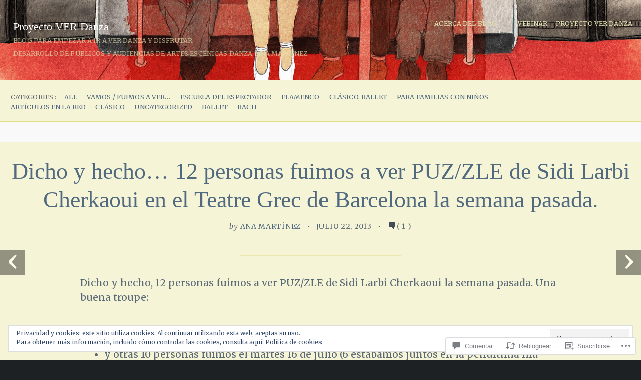

--- FILE ---
content_type: text/html; charset=UTF-8
request_url: https://proyectoverdanza.com/2013/07/22/dicho-y-hecho-12-personas-fuimos-a-ver-puzzle-de-sidi-larbi-cherkaoui-en-el-teatre-grec-de-barcelona-la-semana-pasada/
body_size: 61325
content:
<!DOCTYPE html>
<html lang="es">
<head>
	<meta charset="UTF-8" />
	<meta name="viewport" content="width=device-width, initial-scale=1.0">

	<link rel="profile" href="https://gmpg.org/xfn/11" />
	<link rel="pingback" href="https://proyectoverdanza.com/xmlrpc.php" />
	<!--[if lt IE 9]><script src="https://s0.wp.com/wp-content/themes/premium/traveler/js/html5.js?m=1414676390i"></script><![endif]-->

	<title>Dicho y hecho&#8230; 12 personas fuimos a ver PUZ/ZLE de Sidi Larbi Cherkaoui en el Teatre Grec de Barcelona la semana pasada. &#8211; Proyecto VER Danza</title>
<script type="text/javascript">
  WebFontConfig = {"google":{"families":["Merriweather:r,i,b,bi:latin,latin-ext"]},"api_url":"https:\/\/fonts-api.wp.com\/css"};
  (function() {
    var wf = document.createElement('script');
    wf.src = '/wp-content/plugins/custom-fonts/js/webfont.js';
    wf.type = 'text/javascript';
    wf.async = 'true';
    var s = document.getElementsByTagName('script')[0];
    s.parentNode.insertBefore(wf, s);
	})();
</script><style id="jetpack-custom-fonts-css">.wf-active .postmetadata, .wf-active .wp-edit, .wf-active body, .wf-active h2.description, .wf-active input, .wf-active select, .wf-active textarea{font-family:"Merriweather",serif}.wf-active .article-style, .wf-active .footer-wrap, .wf-active .format-quote p, .wf-active .post-cats, .wf-active article .entry .list-tags{font-family:"Merriweather",serif}</style>
<meta name='robots' content='max-image-preview:large' />
<meta name="google-site-verification" content="D6pJcgZJqDk1Zs6VjqrTp-MO9BYCi-k5ktH1ljEOw14" />

<!-- Async WordPress.com Remote Login -->
<script id="wpcom_remote_login_js">
var wpcom_remote_login_extra_auth = '';
function wpcom_remote_login_remove_dom_node_id( element_id ) {
	var dom_node = document.getElementById( element_id );
	if ( dom_node ) { dom_node.parentNode.removeChild( dom_node ); }
}
function wpcom_remote_login_remove_dom_node_classes( class_name ) {
	var dom_nodes = document.querySelectorAll( '.' + class_name );
	for ( var i = 0; i < dom_nodes.length; i++ ) {
		dom_nodes[ i ].parentNode.removeChild( dom_nodes[ i ] );
	}
}
function wpcom_remote_login_final_cleanup() {
	wpcom_remote_login_remove_dom_node_classes( "wpcom_remote_login_msg" );
	wpcom_remote_login_remove_dom_node_id( "wpcom_remote_login_key" );
	wpcom_remote_login_remove_dom_node_id( "wpcom_remote_login_validate" );
	wpcom_remote_login_remove_dom_node_id( "wpcom_remote_login_js" );
	wpcom_remote_login_remove_dom_node_id( "wpcom_request_access_iframe" );
	wpcom_remote_login_remove_dom_node_id( "wpcom_request_access_styles" );
}

// Watch for messages back from the remote login
window.addEventListener( "message", function( e ) {
	if ( e.origin === "https://r-login.wordpress.com" ) {
		var data = {};
		try {
			data = JSON.parse( e.data );
		} catch( e ) {
			wpcom_remote_login_final_cleanup();
			return;
		}

		if ( data.msg === 'LOGIN' ) {
			// Clean up the login check iframe
			wpcom_remote_login_remove_dom_node_id( "wpcom_remote_login_key" );

			var id_regex = new RegExp( /^[0-9]+$/ );
			var token_regex = new RegExp( /^.*|.*|.*$/ );
			if (
				token_regex.test( data.token )
				&& id_regex.test( data.wpcomid )
			) {
				// We have everything we need to ask for a login
				var script = document.createElement( "script" );
				script.setAttribute( "id", "wpcom_remote_login_validate" );
				script.src = '/remote-login.php?wpcom_remote_login=validate'
					+ '&wpcomid=' + data.wpcomid
					+ '&token=' + encodeURIComponent( data.token )
					+ '&host=' + window.location.protocol
					+ '//' + window.location.hostname
					+ '&postid=1022'
					+ '&is_singular=1';
				document.body.appendChild( script );
			}

			return;
		}

		// Safari ITP, not logged in, so redirect
		if ( data.msg === 'LOGIN-REDIRECT' ) {
			window.location = 'https://wordpress.com/log-in?redirect_to=' + window.location.href;
			return;
		}

		// Safari ITP, storage access failed, remove the request
		if ( data.msg === 'LOGIN-REMOVE' ) {
			var css_zap = 'html { -webkit-transition: margin-top 1s; transition: margin-top 1s; } /* 9001 */ html { margin-top: 0 !important; } * html body { margin-top: 0 !important; } @media screen and ( max-width: 782px ) { html { margin-top: 0 !important; } * html body { margin-top: 0 !important; } }';
			var style_zap = document.createElement( 'style' );
			style_zap.type = 'text/css';
			style_zap.appendChild( document.createTextNode( css_zap ) );
			document.body.appendChild( style_zap );

			var e = document.getElementById( 'wpcom_request_access_iframe' );
			e.parentNode.removeChild( e );

			document.cookie = 'wordpress_com_login_access=denied; path=/; max-age=31536000';

			return;
		}

		// Safari ITP
		if ( data.msg === 'REQUEST_ACCESS' ) {
			console.log( 'request access: safari' );

			// Check ITP iframe enable/disable knob
			if ( wpcom_remote_login_extra_auth !== 'safari_itp_iframe' ) {
				return;
			}

			// If we are in a "private window" there is no ITP.
			var private_window = false;
			try {
				var opendb = window.openDatabase( null, null, null, null );
			} catch( e ) {
				private_window = true;
			}

			if ( private_window ) {
				console.log( 'private window' );
				return;
			}

			var iframe = document.createElement( 'iframe' );
			iframe.id = 'wpcom_request_access_iframe';
			iframe.setAttribute( 'scrolling', 'no' );
			iframe.setAttribute( 'sandbox', 'allow-storage-access-by-user-activation allow-scripts allow-same-origin allow-top-navigation-by-user-activation' );
			iframe.src = 'https://r-login.wordpress.com/remote-login.php?wpcom_remote_login=request_access&origin=' + encodeURIComponent( data.origin ) + '&wpcomid=' + encodeURIComponent( data.wpcomid );

			var css = 'html { -webkit-transition: margin-top 1s; transition: margin-top 1s; } /* 9001 */ html { margin-top: 46px !important; } * html body { margin-top: 46px !important; } @media screen and ( max-width: 660px ) { html { margin-top: 71px !important; } * html body { margin-top: 71px !important; } #wpcom_request_access_iframe { display: block; height: 71px !important; } } #wpcom_request_access_iframe { border: 0px; height: 46px; position: fixed; top: 0; left: 0; width: 100%; min-width: 100%; z-index: 99999; background: #23282d; } ';

			var style = document.createElement( 'style' );
			style.type = 'text/css';
			style.id = 'wpcom_request_access_styles';
			style.appendChild( document.createTextNode( css ) );
			document.body.appendChild( style );

			document.body.appendChild( iframe );
		}

		if ( data.msg === 'DONE' ) {
			wpcom_remote_login_final_cleanup();
		}
	}
}, false );

// Inject the remote login iframe after the page has had a chance to load
// more critical resources
window.addEventListener( "DOMContentLoaded", function( e ) {
	var iframe = document.createElement( "iframe" );
	iframe.style.display = "none";
	iframe.setAttribute( "scrolling", "no" );
	iframe.setAttribute( "id", "wpcom_remote_login_key" );
	iframe.src = "https://r-login.wordpress.com/remote-login.php"
		+ "?wpcom_remote_login=key"
		+ "&origin=aHR0cHM6Ly9wcm95ZWN0b3ZlcmRhbnphLmNvbQ%3D%3D"
		+ "&wpcomid=43793539"
		+ "&time=" + Math.floor( Date.now() / 1000 );
	document.body.appendChild( iframe );
}, false );
</script>
<link rel='dns-prefetch' href='//s0.wp.com' />
<link rel='dns-prefetch' href='//widgets.wp.com' />
<link rel='dns-prefetch' href='//fonts-api.wp.com' />
<link rel='dns-prefetch' href='//af.pubmine.com' />
<link rel="alternate" type="application/rss+xml" title="Proyecto VER Danza &raquo; Feed" href="https://proyectoverdanza.com/feed/" />
<link rel="alternate" type="application/rss+xml" title="Proyecto VER Danza &raquo; Feed de los comentarios" href="https://proyectoverdanza.com/comments/feed/" />
<link rel="alternate" type="application/rss+xml" title="Proyecto VER Danza &raquo; Comentario Dicho y hecho&#8230; 12 personas fuimos a ver PUZ/ZLE de Sidi Larbi Cherkaoui en el Teatre Grec de Barcelona la semana&nbsp;pasada. del feed" href="https://proyectoverdanza.com/2013/07/22/dicho-y-hecho-12-personas-fuimos-a-ver-puzzle-de-sidi-larbi-cherkaoui-en-el-teatre-grec-de-barcelona-la-semana-pasada/feed/" />
	<script type="text/javascript">
		/* <![CDATA[ */
		function addLoadEvent(func) {
			var oldonload = window.onload;
			if (typeof window.onload != 'function') {
				window.onload = func;
			} else {
				window.onload = function () {
					oldonload();
					func();
				}
			}
		}
		/* ]]> */
	</script>
	<link crossorigin='anonymous' rel='stylesheet' id='all-css-0-1' href='/_static/??/wp-content/mu-plugins/widgets/eu-cookie-law/templates/style.css,/wp-content/mu-plugins/likes/jetpack-likes.css?m=1743883414j&cssminify=yes' type='text/css' media='all' />
<style id='wp-emoji-styles-inline-css'>

	img.wp-smiley, img.emoji {
		display: inline !important;
		border: none !important;
		box-shadow: none !important;
		height: 1em !important;
		width: 1em !important;
		margin: 0 0.07em !important;
		vertical-align: -0.1em !important;
		background: none !important;
		padding: 0 !important;
	}
/*# sourceURL=wp-emoji-styles-inline-css */
</style>
<link crossorigin='anonymous' rel='stylesheet' id='all-css-2-1' href='/wp-content/plugins/gutenberg-core/v22.4.0/build/styles/block-library/style.min.css?m=1768935615i&cssminify=yes' type='text/css' media='all' />
<style id='wp-block-library-inline-css'>
.has-text-align-justify {
	text-align:justify;
}
.has-text-align-justify{text-align:justify;}

/*# sourceURL=wp-block-library-inline-css */
</style><style id='global-styles-inline-css'>
:root{--wp--preset--aspect-ratio--square: 1;--wp--preset--aspect-ratio--4-3: 4/3;--wp--preset--aspect-ratio--3-4: 3/4;--wp--preset--aspect-ratio--3-2: 3/2;--wp--preset--aspect-ratio--2-3: 2/3;--wp--preset--aspect-ratio--16-9: 16/9;--wp--preset--aspect-ratio--9-16: 9/16;--wp--preset--color--black: #000000;--wp--preset--color--cyan-bluish-gray: #abb8c3;--wp--preset--color--white: #ffffff;--wp--preset--color--pale-pink: #f78da7;--wp--preset--color--vivid-red: #cf2e2e;--wp--preset--color--luminous-vivid-orange: #ff6900;--wp--preset--color--luminous-vivid-amber: #fcb900;--wp--preset--color--light-green-cyan: #7bdcb5;--wp--preset--color--vivid-green-cyan: #00d084;--wp--preset--color--pale-cyan-blue: #8ed1fc;--wp--preset--color--vivid-cyan-blue: #0693e3;--wp--preset--color--vivid-purple: #9b51e0;--wp--preset--gradient--vivid-cyan-blue-to-vivid-purple: linear-gradient(135deg,rgb(6,147,227) 0%,rgb(155,81,224) 100%);--wp--preset--gradient--light-green-cyan-to-vivid-green-cyan: linear-gradient(135deg,rgb(122,220,180) 0%,rgb(0,208,130) 100%);--wp--preset--gradient--luminous-vivid-amber-to-luminous-vivid-orange: linear-gradient(135deg,rgb(252,185,0) 0%,rgb(255,105,0) 100%);--wp--preset--gradient--luminous-vivid-orange-to-vivid-red: linear-gradient(135deg,rgb(255,105,0) 0%,rgb(207,46,46) 100%);--wp--preset--gradient--very-light-gray-to-cyan-bluish-gray: linear-gradient(135deg,rgb(238,238,238) 0%,rgb(169,184,195) 100%);--wp--preset--gradient--cool-to-warm-spectrum: linear-gradient(135deg,rgb(74,234,220) 0%,rgb(151,120,209) 20%,rgb(207,42,186) 40%,rgb(238,44,130) 60%,rgb(251,105,98) 80%,rgb(254,248,76) 100%);--wp--preset--gradient--blush-light-purple: linear-gradient(135deg,rgb(255,206,236) 0%,rgb(152,150,240) 100%);--wp--preset--gradient--blush-bordeaux: linear-gradient(135deg,rgb(254,205,165) 0%,rgb(254,45,45) 50%,rgb(107,0,62) 100%);--wp--preset--gradient--luminous-dusk: linear-gradient(135deg,rgb(255,203,112) 0%,rgb(199,81,192) 50%,rgb(65,88,208) 100%);--wp--preset--gradient--pale-ocean: linear-gradient(135deg,rgb(255,245,203) 0%,rgb(182,227,212) 50%,rgb(51,167,181) 100%);--wp--preset--gradient--electric-grass: linear-gradient(135deg,rgb(202,248,128) 0%,rgb(113,206,126) 100%);--wp--preset--gradient--midnight: linear-gradient(135deg,rgb(2,3,129) 0%,rgb(40,116,252) 100%);--wp--preset--font-size--small: 15.5px;--wp--preset--font-size--medium: 23.2px;--wp--preset--font-size--large: 33px;--wp--preset--font-size--x-large: 42px;--wp--preset--font-size--normal: 19.3px;--wp--preset--font-size--huge: 38px;--wp--preset--font-family--albert-sans: 'Albert Sans', sans-serif;--wp--preset--font-family--alegreya: Alegreya, serif;--wp--preset--font-family--arvo: Arvo, serif;--wp--preset--font-family--bodoni-moda: 'Bodoni Moda', serif;--wp--preset--font-family--bricolage-grotesque: 'Bricolage Grotesque', sans-serif;--wp--preset--font-family--cabin: Cabin, sans-serif;--wp--preset--font-family--chivo: Chivo, sans-serif;--wp--preset--font-family--commissioner: Commissioner, sans-serif;--wp--preset--font-family--cormorant: Cormorant, serif;--wp--preset--font-family--courier-prime: 'Courier Prime', monospace;--wp--preset--font-family--crimson-pro: 'Crimson Pro', serif;--wp--preset--font-family--dm-mono: 'DM Mono', monospace;--wp--preset--font-family--dm-sans: 'DM Sans', sans-serif;--wp--preset--font-family--dm-serif-display: 'DM Serif Display', serif;--wp--preset--font-family--domine: Domine, serif;--wp--preset--font-family--eb-garamond: 'EB Garamond', serif;--wp--preset--font-family--epilogue: Epilogue, sans-serif;--wp--preset--font-family--fahkwang: Fahkwang, sans-serif;--wp--preset--font-family--figtree: Figtree, sans-serif;--wp--preset--font-family--fira-sans: 'Fira Sans', sans-serif;--wp--preset--font-family--fjalla-one: 'Fjalla One', sans-serif;--wp--preset--font-family--fraunces: Fraunces, serif;--wp--preset--font-family--gabarito: Gabarito, system-ui;--wp--preset--font-family--ibm-plex-mono: 'IBM Plex Mono', monospace;--wp--preset--font-family--ibm-plex-sans: 'IBM Plex Sans', sans-serif;--wp--preset--font-family--ibarra-real-nova: 'Ibarra Real Nova', serif;--wp--preset--font-family--instrument-serif: 'Instrument Serif', serif;--wp--preset--font-family--inter: Inter, sans-serif;--wp--preset--font-family--josefin-sans: 'Josefin Sans', sans-serif;--wp--preset--font-family--jost: Jost, sans-serif;--wp--preset--font-family--libre-baskerville: 'Libre Baskerville', serif;--wp--preset--font-family--libre-franklin: 'Libre Franklin', sans-serif;--wp--preset--font-family--literata: Literata, serif;--wp--preset--font-family--lora: Lora, serif;--wp--preset--font-family--merriweather: Merriweather, serif;--wp--preset--font-family--montserrat: Montserrat, sans-serif;--wp--preset--font-family--newsreader: Newsreader, serif;--wp--preset--font-family--noto-sans-mono: 'Noto Sans Mono', sans-serif;--wp--preset--font-family--nunito: Nunito, sans-serif;--wp--preset--font-family--open-sans: 'Open Sans', sans-serif;--wp--preset--font-family--overpass: Overpass, sans-serif;--wp--preset--font-family--pt-serif: 'PT Serif', serif;--wp--preset--font-family--petrona: Petrona, serif;--wp--preset--font-family--piazzolla: Piazzolla, serif;--wp--preset--font-family--playfair-display: 'Playfair Display', serif;--wp--preset--font-family--plus-jakarta-sans: 'Plus Jakarta Sans', sans-serif;--wp--preset--font-family--poppins: Poppins, sans-serif;--wp--preset--font-family--raleway: Raleway, sans-serif;--wp--preset--font-family--roboto: Roboto, sans-serif;--wp--preset--font-family--roboto-slab: 'Roboto Slab', serif;--wp--preset--font-family--rubik: Rubik, sans-serif;--wp--preset--font-family--rufina: Rufina, serif;--wp--preset--font-family--sora: Sora, sans-serif;--wp--preset--font-family--source-sans-3: 'Source Sans 3', sans-serif;--wp--preset--font-family--source-serif-4: 'Source Serif 4', serif;--wp--preset--font-family--space-mono: 'Space Mono', monospace;--wp--preset--font-family--syne: Syne, sans-serif;--wp--preset--font-family--texturina: Texturina, serif;--wp--preset--font-family--urbanist: Urbanist, sans-serif;--wp--preset--font-family--work-sans: 'Work Sans', sans-serif;--wp--preset--spacing--20: 0.44rem;--wp--preset--spacing--30: 0.67rem;--wp--preset--spacing--40: 1rem;--wp--preset--spacing--50: 1.5rem;--wp--preset--spacing--60: 2.25rem;--wp--preset--spacing--70: 3.38rem;--wp--preset--spacing--80: 5.06rem;--wp--preset--shadow--natural: 6px 6px 9px rgba(0, 0, 0, 0.2);--wp--preset--shadow--deep: 12px 12px 50px rgba(0, 0, 0, 0.4);--wp--preset--shadow--sharp: 6px 6px 0px rgba(0, 0, 0, 0.2);--wp--preset--shadow--outlined: 6px 6px 0px -3px rgb(255, 255, 255), 6px 6px rgb(0, 0, 0);--wp--preset--shadow--crisp: 6px 6px 0px rgb(0, 0, 0);}:where(body) { margin: 0; }:where(.is-layout-flex){gap: 0.5em;}:where(.is-layout-grid){gap: 0.5em;}body .is-layout-flex{display: flex;}.is-layout-flex{flex-wrap: wrap;align-items: center;}.is-layout-flex > :is(*, div){margin: 0;}body .is-layout-grid{display: grid;}.is-layout-grid > :is(*, div){margin: 0;}body{padding-top: 0px;padding-right: 0px;padding-bottom: 0px;padding-left: 0px;}:root :where(.wp-element-button, .wp-block-button__link){background-color: #32373c;border-width: 0;color: #fff;font-family: inherit;font-size: inherit;font-style: inherit;font-weight: inherit;letter-spacing: inherit;line-height: inherit;padding-top: calc(0.667em + 2px);padding-right: calc(1.333em + 2px);padding-bottom: calc(0.667em + 2px);padding-left: calc(1.333em + 2px);text-decoration: none;text-transform: inherit;}.has-black-color{color: var(--wp--preset--color--black) !important;}.has-cyan-bluish-gray-color{color: var(--wp--preset--color--cyan-bluish-gray) !important;}.has-white-color{color: var(--wp--preset--color--white) !important;}.has-pale-pink-color{color: var(--wp--preset--color--pale-pink) !important;}.has-vivid-red-color{color: var(--wp--preset--color--vivid-red) !important;}.has-luminous-vivid-orange-color{color: var(--wp--preset--color--luminous-vivid-orange) !important;}.has-luminous-vivid-amber-color{color: var(--wp--preset--color--luminous-vivid-amber) !important;}.has-light-green-cyan-color{color: var(--wp--preset--color--light-green-cyan) !important;}.has-vivid-green-cyan-color{color: var(--wp--preset--color--vivid-green-cyan) !important;}.has-pale-cyan-blue-color{color: var(--wp--preset--color--pale-cyan-blue) !important;}.has-vivid-cyan-blue-color{color: var(--wp--preset--color--vivid-cyan-blue) !important;}.has-vivid-purple-color{color: var(--wp--preset--color--vivid-purple) !important;}.has-black-background-color{background-color: var(--wp--preset--color--black) !important;}.has-cyan-bluish-gray-background-color{background-color: var(--wp--preset--color--cyan-bluish-gray) !important;}.has-white-background-color{background-color: var(--wp--preset--color--white) !important;}.has-pale-pink-background-color{background-color: var(--wp--preset--color--pale-pink) !important;}.has-vivid-red-background-color{background-color: var(--wp--preset--color--vivid-red) !important;}.has-luminous-vivid-orange-background-color{background-color: var(--wp--preset--color--luminous-vivid-orange) !important;}.has-luminous-vivid-amber-background-color{background-color: var(--wp--preset--color--luminous-vivid-amber) !important;}.has-light-green-cyan-background-color{background-color: var(--wp--preset--color--light-green-cyan) !important;}.has-vivid-green-cyan-background-color{background-color: var(--wp--preset--color--vivid-green-cyan) !important;}.has-pale-cyan-blue-background-color{background-color: var(--wp--preset--color--pale-cyan-blue) !important;}.has-vivid-cyan-blue-background-color{background-color: var(--wp--preset--color--vivid-cyan-blue) !important;}.has-vivid-purple-background-color{background-color: var(--wp--preset--color--vivid-purple) !important;}.has-black-border-color{border-color: var(--wp--preset--color--black) !important;}.has-cyan-bluish-gray-border-color{border-color: var(--wp--preset--color--cyan-bluish-gray) !important;}.has-white-border-color{border-color: var(--wp--preset--color--white) !important;}.has-pale-pink-border-color{border-color: var(--wp--preset--color--pale-pink) !important;}.has-vivid-red-border-color{border-color: var(--wp--preset--color--vivid-red) !important;}.has-luminous-vivid-orange-border-color{border-color: var(--wp--preset--color--luminous-vivid-orange) !important;}.has-luminous-vivid-amber-border-color{border-color: var(--wp--preset--color--luminous-vivid-amber) !important;}.has-light-green-cyan-border-color{border-color: var(--wp--preset--color--light-green-cyan) !important;}.has-vivid-green-cyan-border-color{border-color: var(--wp--preset--color--vivid-green-cyan) !important;}.has-pale-cyan-blue-border-color{border-color: var(--wp--preset--color--pale-cyan-blue) !important;}.has-vivid-cyan-blue-border-color{border-color: var(--wp--preset--color--vivid-cyan-blue) !important;}.has-vivid-purple-border-color{border-color: var(--wp--preset--color--vivid-purple) !important;}.has-vivid-cyan-blue-to-vivid-purple-gradient-background{background: var(--wp--preset--gradient--vivid-cyan-blue-to-vivid-purple) !important;}.has-light-green-cyan-to-vivid-green-cyan-gradient-background{background: var(--wp--preset--gradient--light-green-cyan-to-vivid-green-cyan) !important;}.has-luminous-vivid-amber-to-luminous-vivid-orange-gradient-background{background: var(--wp--preset--gradient--luminous-vivid-amber-to-luminous-vivid-orange) !important;}.has-luminous-vivid-orange-to-vivid-red-gradient-background{background: var(--wp--preset--gradient--luminous-vivid-orange-to-vivid-red) !important;}.has-very-light-gray-to-cyan-bluish-gray-gradient-background{background: var(--wp--preset--gradient--very-light-gray-to-cyan-bluish-gray) !important;}.has-cool-to-warm-spectrum-gradient-background{background: var(--wp--preset--gradient--cool-to-warm-spectrum) !important;}.has-blush-light-purple-gradient-background{background: var(--wp--preset--gradient--blush-light-purple) !important;}.has-blush-bordeaux-gradient-background{background: var(--wp--preset--gradient--blush-bordeaux) !important;}.has-luminous-dusk-gradient-background{background: var(--wp--preset--gradient--luminous-dusk) !important;}.has-pale-ocean-gradient-background{background: var(--wp--preset--gradient--pale-ocean) !important;}.has-electric-grass-gradient-background{background: var(--wp--preset--gradient--electric-grass) !important;}.has-midnight-gradient-background{background: var(--wp--preset--gradient--midnight) !important;}.has-small-font-size{font-size: var(--wp--preset--font-size--small) !important;}.has-medium-font-size{font-size: var(--wp--preset--font-size--medium) !important;}.has-large-font-size{font-size: var(--wp--preset--font-size--large) !important;}.has-x-large-font-size{font-size: var(--wp--preset--font-size--x-large) !important;}.has-normal-font-size{font-size: var(--wp--preset--font-size--normal) !important;}.has-huge-font-size{font-size: var(--wp--preset--font-size--huge) !important;}.has-albert-sans-font-family{font-family: var(--wp--preset--font-family--albert-sans) !important;}.has-alegreya-font-family{font-family: var(--wp--preset--font-family--alegreya) !important;}.has-arvo-font-family{font-family: var(--wp--preset--font-family--arvo) !important;}.has-bodoni-moda-font-family{font-family: var(--wp--preset--font-family--bodoni-moda) !important;}.has-bricolage-grotesque-font-family{font-family: var(--wp--preset--font-family--bricolage-grotesque) !important;}.has-cabin-font-family{font-family: var(--wp--preset--font-family--cabin) !important;}.has-chivo-font-family{font-family: var(--wp--preset--font-family--chivo) !important;}.has-commissioner-font-family{font-family: var(--wp--preset--font-family--commissioner) !important;}.has-cormorant-font-family{font-family: var(--wp--preset--font-family--cormorant) !important;}.has-courier-prime-font-family{font-family: var(--wp--preset--font-family--courier-prime) !important;}.has-crimson-pro-font-family{font-family: var(--wp--preset--font-family--crimson-pro) !important;}.has-dm-mono-font-family{font-family: var(--wp--preset--font-family--dm-mono) !important;}.has-dm-sans-font-family{font-family: var(--wp--preset--font-family--dm-sans) !important;}.has-dm-serif-display-font-family{font-family: var(--wp--preset--font-family--dm-serif-display) !important;}.has-domine-font-family{font-family: var(--wp--preset--font-family--domine) !important;}.has-eb-garamond-font-family{font-family: var(--wp--preset--font-family--eb-garamond) !important;}.has-epilogue-font-family{font-family: var(--wp--preset--font-family--epilogue) !important;}.has-fahkwang-font-family{font-family: var(--wp--preset--font-family--fahkwang) !important;}.has-figtree-font-family{font-family: var(--wp--preset--font-family--figtree) !important;}.has-fira-sans-font-family{font-family: var(--wp--preset--font-family--fira-sans) !important;}.has-fjalla-one-font-family{font-family: var(--wp--preset--font-family--fjalla-one) !important;}.has-fraunces-font-family{font-family: var(--wp--preset--font-family--fraunces) !important;}.has-gabarito-font-family{font-family: var(--wp--preset--font-family--gabarito) !important;}.has-ibm-plex-mono-font-family{font-family: var(--wp--preset--font-family--ibm-plex-mono) !important;}.has-ibm-plex-sans-font-family{font-family: var(--wp--preset--font-family--ibm-plex-sans) !important;}.has-ibarra-real-nova-font-family{font-family: var(--wp--preset--font-family--ibarra-real-nova) !important;}.has-instrument-serif-font-family{font-family: var(--wp--preset--font-family--instrument-serif) !important;}.has-inter-font-family{font-family: var(--wp--preset--font-family--inter) !important;}.has-josefin-sans-font-family{font-family: var(--wp--preset--font-family--josefin-sans) !important;}.has-jost-font-family{font-family: var(--wp--preset--font-family--jost) !important;}.has-libre-baskerville-font-family{font-family: var(--wp--preset--font-family--libre-baskerville) !important;}.has-libre-franklin-font-family{font-family: var(--wp--preset--font-family--libre-franklin) !important;}.has-literata-font-family{font-family: var(--wp--preset--font-family--literata) !important;}.has-lora-font-family{font-family: var(--wp--preset--font-family--lora) !important;}.has-merriweather-font-family{font-family: var(--wp--preset--font-family--merriweather) !important;}.has-montserrat-font-family{font-family: var(--wp--preset--font-family--montserrat) !important;}.has-newsreader-font-family{font-family: var(--wp--preset--font-family--newsreader) !important;}.has-noto-sans-mono-font-family{font-family: var(--wp--preset--font-family--noto-sans-mono) !important;}.has-nunito-font-family{font-family: var(--wp--preset--font-family--nunito) !important;}.has-open-sans-font-family{font-family: var(--wp--preset--font-family--open-sans) !important;}.has-overpass-font-family{font-family: var(--wp--preset--font-family--overpass) !important;}.has-pt-serif-font-family{font-family: var(--wp--preset--font-family--pt-serif) !important;}.has-petrona-font-family{font-family: var(--wp--preset--font-family--petrona) !important;}.has-piazzolla-font-family{font-family: var(--wp--preset--font-family--piazzolla) !important;}.has-playfair-display-font-family{font-family: var(--wp--preset--font-family--playfair-display) !important;}.has-plus-jakarta-sans-font-family{font-family: var(--wp--preset--font-family--plus-jakarta-sans) !important;}.has-poppins-font-family{font-family: var(--wp--preset--font-family--poppins) !important;}.has-raleway-font-family{font-family: var(--wp--preset--font-family--raleway) !important;}.has-roboto-font-family{font-family: var(--wp--preset--font-family--roboto) !important;}.has-roboto-slab-font-family{font-family: var(--wp--preset--font-family--roboto-slab) !important;}.has-rubik-font-family{font-family: var(--wp--preset--font-family--rubik) !important;}.has-rufina-font-family{font-family: var(--wp--preset--font-family--rufina) !important;}.has-sora-font-family{font-family: var(--wp--preset--font-family--sora) !important;}.has-source-sans-3-font-family{font-family: var(--wp--preset--font-family--source-sans-3) !important;}.has-source-serif-4-font-family{font-family: var(--wp--preset--font-family--source-serif-4) !important;}.has-space-mono-font-family{font-family: var(--wp--preset--font-family--space-mono) !important;}.has-syne-font-family{font-family: var(--wp--preset--font-family--syne) !important;}.has-texturina-font-family{font-family: var(--wp--preset--font-family--texturina) !important;}.has-urbanist-font-family{font-family: var(--wp--preset--font-family--urbanist) !important;}.has-work-sans-font-family{font-family: var(--wp--preset--font-family--work-sans) !important;}
/*# sourceURL=global-styles-inline-css */
</style>

<style id='classic-theme-styles-inline-css'>
.wp-block-button__link{background-color:#32373c;border-radius:9999px;box-shadow:none;color:#fff;font-size:1.125em;padding:calc(.667em + 2px) calc(1.333em + 2px);text-decoration:none}.wp-block-file__button{background:#32373c;color:#fff}.wp-block-accordion-heading{margin:0}.wp-block-accordion-heading__toggle{background-color:inherit!important;color:inherit!important}.wp-block-accordion-heading__toggle:not(:focus-visible){outline:none}.wp-block-accordion-heading__toggle:focus,.wp-block-accordion-heading__toggle:hover{background-color:inherit!important;border:none;box-shadow:none;color:inherit;padding:var(--wp--preset--spacing--20,1em) 0;text-decoration:none}.wp-block-accordion-heading__toggle:focus-visible{outline:auto;outline-offset:0}
/*# sourceURL=/wp-content/plugins/gutenberg-core/v22.4.0/build/styles/block-library/classic.min.css */
</style>
<link crossorigin='anonymous' rel='stylesheet' id='all-css-4-1' href='/_static/??-eJx9jlkOwjAMRC9EMPvygTgKSlIL0tZJFDvt9XFVkBBIfHo8b2ZgzManKBgF5IGEDLkghUogxQ7YYwHPDNgEScW4PvmOl6os4IOkanJf7yEy+FRQdcpWJgcpaDWF1PYPG7MyxjktZzavCWZe9I9rUbL1nVFpjpgfQCnF9/M2YGxSAVslkRUJ/gcDLh5cDX0DAxan1SpOm/n7nsZc6bI+Hk7b1W5/3rRPJyx6Hw==&cssminify=yes' type='text/css' media='all' />
<link rel='stylesheet' id='verbum-gutenberg-css-css' href='https://widgets.wp.com/verbum-block-editor/block-editor.css?ver=1738686361' media='all' />
<link crossorigin='anonymous' rel='stylesheet' id='all-css-6-1' href='/_static/??-eJyNy0EKgCAQBdALVYNIgovoLCEfMppRZsyuX92g3ds8uuuYijRIo7aDYVQVnC+mplvHCaVkRpYUkOnlQD+LwmoRyx1fW3lxc/Quhhj88QCrMywI&cssminify=yes' type='text/css' media='all' />
<link crossorigin='anonymous' rel='stylesheet' id='print-css-7-1' href='/wp-content/themes/premium/traveler/css/print.css?m=1378993840i&cssminify=yes' type='text/css' media='print' />
<link rel='stylesheet' id='traveler-fonts-css' href='https://fonts-api.wp.com/css?family=Montserrat%3A400%2C400i%2C700%7CPT%2BSerif%3A300%2C300i%2C400%2C400i%2C700&#038;subset=latin%2Clatin-ext&#038;display=swap&#038;ver=1.0' media='all' />
<style id='jetpack_facebook_likebox-inline-css'>
.widget_facebook_likebox {
	overflow: hidden;
}

/*# sourceURL=/wp-content/mu-plugins/jetpack-plugin/moon/modules/widgets/facebook-likebox/style.css */
</style>
<link crossorigin='anonymous' rel='stylesheet' id='all-css-12-1' href='/_static/??-eJzTLy/QTc7PK0nNK9HPLdUtyClNz8wr1i9KTcrJTwcy0/WTi5G5ekCujj52Temp+bo5+cmJJZn5eSgc3bScxMwikFb7XFtDE1NLExMLc0OTLACohS2q&cssminify=yes' type='text/css' media='all' />
<style id='jetpack-global-styles-frontend-style-inline-css'>
:root { --font-headings: unset; --font-base: unset; --font-headings-default: -apple-system,BlinkMacSystemFont,"Segoe UI",Roboto,Oxygen-Sans,Ubuntu,Cantarell,"Helvetica Neue",sans-serif; --font-base-default: -apple-system,BlinkMacSystemFont,"Segoe UI",Roboto,Oxygen-Sans,Ubuntu,Cantarell,"Helvetica Neue",sans-serif;}
/*# sourceURL=jetpack-global-styles-frontend-style-inline-css */
</style>
<link crossorigin='anonymous' rel='stylesheet' id='all-css-14-1' href='/_static/??-eJyNjcEKwjAQRH/IuFQj9SJ+isRsSLZusqWbUPx7W+lFBPEyzMDMPJhH46XUUCrkZkZukYrCEOro/GPLkEVWwcZBQZObAjrE59tSiXuvuoP/n25UPKh4cmxYouhH+HqrKeSFmyxElrvjX7iZMIaqsFQ2b+JEaFxBw6R13V7zpetPx8PZ9p0dXpQMX7Y=&cssminify=yes' type='text/css' media='all' />
<script type="text/javascript" id="wpcom-actionbar-placeholder-js-extra">
/* <![CDATA[ */
var actionbardata = {"siteID":"43793539","postID":"1022","siteURL":"https://proyectoverdanza.com","xhrURL":"https://proyectoverdanza.com/wp-admin/admin-ajax.php","nonce":"517de47012","isLoggedIn":"","statusMessage":"","subsEmailDefault":"instantly","proxyScriptUrl":"https://s0.wp.com/wp-content/js/wpcom-proxy-request.js?m=1513050504i&amp;ver=20211021","shortlink":"https://wp.me/p2XKHp-gu","i18n":{"followedText":"Las nuevas entradas de este sitio aparecer\u00e1n ahora en tu \u003Ca href=\"https://wordpress.com/reader\"\u003ELector\u003C/a\u003E","foldBar":"Contraer esta barra","unfoldBar":"Expandir esta barra","shortLinkCopied":"El enlace corto se ha copiado al portapapeles."}};
//# sourceURL=wpcom-actionbar-placeholder-js-extra
/* ]]> */
</script>
<script type="text/javascript" id="jetpack-mu-wpcom-settings-js-before">
/* <![CDATA[ */
var JETPACK_MU_WPCOM_SETTINGS = {"assetsUrl":"https://s0.wp.com/wp-content/mu-plugins/jetpack-mu-wpcom-plugin/moon/jetpack_vendor/automattic/jetpack-mu-wpcom/src/build/"};
//# sourceURL=jetpack-mu-wpcom-settings-js-before
/* ]]> */
</script>
<script crossorigin='anonymous' type='text/javascript'  src='/_static/??-eJyFjcsOwiAQRX/I6dSa+lgYvwWBEAgMOAPW/n3bqIk7V2dxT87FqYDOVC1VDIIcKxTOr7kLssN186RjM1a2MTya5fmDLnn6K0HyjlW1v/L37R6zgxKb8yQ4ZTbKCOioRN4hnQo+hw1AmcCZwmvilq7709CPh/54voQFmNpFWg=='></script>
<script type="text/javascript" id="rlt-proxy-js-after">
/* <![CDATA[ */
	rltInitialize( {"token":null,"iframeOrigins":["https:\/\/widgets.wp.com"]} );
//# sourceURL=rlt-proxy-js-after
/* ]]> */
</script>
<link rel="EditURI" type="application/rsd+xml" title="RSD" href="https://proyectoverdanza.wordpress.com/xmlrpc.php?rsd" />
<meta name="generator" content="WordPress.com" />
<link rel="canonical" href="https://proyectoverdanza.com/2013/07/22/dicho-y-hecho-12-personas-fuimos-a-ver-puzzle-de-sidi-larbi-cherkaoui-en-el-teatre-grec-de-barcelona-la-semana-pasada/" />
<link rel='shortlink' href='https://wp.me/p2XKHp-gu' />
<link rel="alternate" type="application/json+oembed" href="https://public-api.wordpress.com/oembed/?format=json&amp;url=https%3A%2F%2Fproyectoverdanza.com%2F2013%2F07%2F22%2Fdicho-y-hecho-12-personas-fuimos-a-ver-puzzle-de-sidi-larbi-cherkaoui-en-el-teatre-grec-de-barcelona-la-semana-pasada%2F&amp;for=wpcom-auto-discovery" /><link rel="alternate" type="application/xml+oembed" href="https://public-api.wordpress.com/oembed/?format=xml&amp;url=https%3A%2F%2Fproyectoverdanza.com%2F2013%2F07%2F22%2Fdicho-y-hecho-12-personas-fuimos-a-ver-puzzle-de-sidi-larbi-cherkaoui-en-el-teatre-grec-de-barcelona-la-semana-pasada%2F&amp;for=wpcom-auto-discovery" />
<!-- Jetpack Open Graph Tags -->
<meta property="og:type" content="article" />
<meta property="og:title" content="Dicho y hecho&#8230; 12 personas fuimos a ver PUZ/ZLE de Sidi Larbi Cherkaoui en el Teatre Grec de Barcelona la semana pasada." />
<meta property="og:url" content="https://proyectoverdanza.com/2013/07/22/dicho-y-hecho-12-personas-fuimos-a-ver-puzzle-de-sidi-larbi-cherkaoui-en-el-teatre-grec-de-barcelona-la-semana-pasada/" />
<meta property="og:description" content="Dicho y hecho, 12 personas fuimos a ver PUZ/ZLE de Sidi Larbi Cherkaoui la semana pasada. Una buena troupe: 2 personas fueron al estreno, el lunes 15 de julio y otras 10 personas fuimos el martes 1…" />
<meta property="article:published_time" content="2013-07-22T22:21:30+00:00" />
<meta property="article:modified_time" content="2013-07-22T22:25:40+00:00" />
<meta property="og:site_name" content="Proyecto VER Danza" />
<meta property="og:image" content="https://proyectoverdanza.com/wp-content/uploads/2013/07/puzzle-644x362_-j-l-fernandez.jpg" />
<meta property="og:image:width" content="644" />
<meta property="og:image:height" content="362" />
<meta property="og:image:alt" content="" />
<meta property="og:locale" content="es_ES" />
<meta property="article:publisher" content="https://www.facebook.com/WordPresscom" />
<meta name="twitter:creator" content="@ProyectoVERdanz" />
<meta name="twitter:site" content="@ProyectoVERdanz" />
<meta name="twitter:text:title" content="Dicho y hecho&#8230; 12 personas fuimos a ver PUZ/ZLE de Sidi Larbi Cherkaoui en el Teatre Grec de Barcelona la semana&nbsp;pasada." />
<meta name="twitter:image" content="https://proyectoverdanza.com/wp-content/uploads/2013/07/puzzle-644x362_-j-l-fernandez.jpg?w=640" />
<meta name="twitter:card" content="summary_large_image" />

<!-- End Jetpack Open Graph Tags -->
<link rel="shortcut icon" type="image/x-icon" href="https://secure.gravatar.com/blavatar/79ee81daf5b09b7b790d8e555a13af0bd9b4caf612471f18bb0c0dc4ad1708fd?s=32" sizes="16x16" />
<link rel="icon" type="image/x-icon" href="https://secure.gravatar.com/blavatar/79ee81daf5b09b7b790d8e555a13af0bd9b4caf612471f18bb0c0dc4ad1708fd?s=32" sizes="16x16" />
<link rel="apple-touch-icon" href="https://secure.gravatar.com/blavatar/79ee81daf5b09b7b790d8e555a13af0bd9b4caf612471f18bb0c0dc4ad1708fd?s=114" />
<link rel='openid.server' href='https://proyectoverdanza.com/?openidserver=1' />
<link rel='openid.delegate' href='https://proyectoverdanza.com/' />
<link rel="search" type="application/opensearchdescription+xml" href="https://proyectoverdanza.com/osd.xml" title="Proyecto VER Danza" />
<link rel="search" type="application/opensearchdescription+xml" href="https://s1.wp.com/opensearch.xml" title="WordPress.com" />
<meta name="theme-color" content="#F9F9F9" />
<style type="text/css">.recentcomments a{display:inline !important;padding:0 !important;margin:0 !important;}</style>		<style type="text/css">
			.recentcomments a {
				display: inline !important;
				padding: 0 !important;
				margin: 0 !important;
			}

			table.recentcommentsavatartop img.avatar, table.recentcommentsavatarend img.avatar {
				border: 0px;
				margin: 0;
			}

			table.recentcommentsavatartop a, table.recentcommentsavatarend a {
				border: 0px !important;
				background-color: transparent !important;
			}

			td.recentcommentsavatarend, td.recentcommentsavatartop {
				padding: 0px 0px 1px 0px;
				margin: 0px;
			}

			td.recentcommentstextend {
				border: none !important;
				padding: 0px 0px 2px 10px;
			}

			.rtl td.recentcommentstextend {
				padding: 0px 10px 2px 0px;
			}

			td.recentcommentstexttop {
				border: none;
				padding: 0px 0px 0px 10px;
			}

			.rtl td.recentcommentstexttop {
				padding: 0px 10px 0px 0px;
			}
		</style>
		<meta name="description" content="Dicho y hecho, 12 personas fuimos a ver PUZ/ZLE de Sidi Larbi Cherkaoui la semana pasada. Una buena troupe: 2 personas fueron al estreno, el lunes 15 de julio y otras 10 personas fuimos el martes 16 de julio (6 estábamos juntos en la penúltima fila central, y los otros 4 repartidos por todas partes)&hellip;" />
		<style>
			header.masthead { background-image:url(https://proyectoverdanza.com/wp-content/uploads/2015/12/cropped-img278b144dpi1.jpg); }
		</style>
<style>
	header.masthead h1.logo,
	header.masthead h1.logo a,
	header.masthead h1.logo a:hover,
	header.masthead h2.description {
		color: #ffffff;
	}
</style>
<style type="text/css" id="custom-background-css">
body.custom-background { background-color: #F9F9F9; }
</style>
	<script type="text/javascript">
/* <![CDATA[ */
var wa_client = {}; wa_client.cmd = []; wa_client.config = { 'blog_id': 43793539, 'blog_language': 'es', 'is_wordads': false, 'hosting_type': 0, 'afp_account_id': null, 'afp_host_id': 5038568878849053, 'theme': 'premium/traveler', '_': { 'title': 'Anuncio publicitario', 'privacy_settings': 'Ajustes de privacidad' }, 'formats': [ 'inline', 'belowpost', 'bottom_sticky', 'sidebar_sticky_right', 'sidebar', 'gutenberg_rectangle', 'gutenberg_leaderboard', 'gutenberg_mobile_leaderboard', 'gutenberg_skyscraper' ] };
/* ]]> */
</script>
		<script type="text/javascript">

			window.doNotSellCallback = function() {

				var linkElements = [
					'a[href="https://wordpress.com/?ref=footer_blog"]',
					'a[href="https://wordpress.com/?ref=footer_website"]',
					'a[href="https://wordpress.com/?ref=vertical_footer"]',
					'a[href^="https://wordpress.com/?ref=footer_segment_"]',
				].join(',');

				var dnsLink = document.createElement( 'a' );
				dnsLink.href = 'https://wordpress.com/es/advertising-program-optout/';
				dnsLink.classList.add( 'do-not-sell-link' );
				dnsLink.rel = 'nofollow';
				dnsLink.style.marginLeft = '0.5em';
				dnsLink.textContent = 'No vendas ni compartas mi información personal';

				var creditLinks = document.querySelectorAll( linkElements );

				if ( 0 === creditLinks.length ) {
					return false;
				}

				Array.prototype.forEach.call( creditLinks, function( el ) {
					el.insertAdjacentElement( 'afterend', dnsLink );
				});

				return true;
			};

		</script>
		<style type="text/css" id="custom-colors-css">	.menu li ul {
		box-shadow: 1px 1px 1px 1px rgba( 0, 0, 0, .2 );
	}
	article .entry code {
		background-color: rgba( 255, 255, 255, .2 );
		color: rgba( 0, 0, 0, .8 );
	}
.toolbar { color: #606770;}
.menu.list-cats a { color: #516A7F;}
a, h1.posttitle, h2.pagetitle, .menu a:hover, .pagetitle, .masonry-container a:hover, h3#reply-title, .post-edit-link:hover, h3#comments, #related-posts h5 { color: #516A7F;}
body.single .entry p, body.page .entry p { color: #5A6A76;}
a:hover, a:active { color: #30699B;}
body, .masonry-container p, .chrono p, .postmetadata .commentcount a { color: #5C6875;}
#infinite-handle span, .postmetadata .commentcount a:hover { color: #666666;}
a:hover, a:active { color: #30699B;}
input, textarea { color: #111111;}
.masthead .menu .sub-menu a, .masthead .menu .sub-menu a:hover { color: #1E2123;}
body, .masthead { background-color: #F9F9F9;}
.masonry-container article.post, .masonry-container .postmetadata, .masonry-container .commentcount, .masonry-container .likes { border-color: #F9F9F9;}
.toolbar { background-color: #F5F4D7;}
.chrono, .single article, .page article { background-color: #F5F4D7;}
.toolbar, .masonry-toggle:hover { border-color: #E0DD84;}
.home .menu.menu-below li.cat-item-all, .menu.list-cats li:hover, .menu.list-cats li.current-cat, .masonry-toggle { border-color: #D6D25B;}
hr, .hr-short { background-color: #EAE8AD;}
hr, .hr-short { color: #EAE8AD;}
#respond, #comments, #related-posts, #related-posts li { border-top-color: #EAE8AD;}
#infinite-handle span { background-color: #F5F4D7;}
#infinite-handle span:hover { background-color: #EAE8AD;}
footer { background-color: #F5F4D7;}
article .entry blockquote { border-color: #EAE8AD;}
.masonry-container article.post { background-color: #F5F4D7;}
input, textarea { background-color: #FFFFFF;}
.masonry-container article:hover .postmetadata { background-color: #EAE8AD;}
header.masthead h2.description { color: #E0DFB1;}
.masthead .menu a, .masthead .menu a:hover { color: #E0DFB1;}
.menu li.current_page_item, .menu li:hover { border-color: #E0DFB1;}
.menu li.current_page_item, .menu li:hover { border-color: rgba( 224, 223, 177, 0.25 );}
.menu li ul li:hover { background-color: #D1D08D;}
.menu ul.children { background-color: #E0DFB1;}
.masthead .menu .children a { color: #5E5C26;}
.menu ul ul:after, ul.menu.list-cats ul:after { border-bottom-color: #E0DFB1;}
</style>
			<link rel="stylesheet" id="custom-css-css" type="text/css" href="https://s0.wp.com/?custom-css=1&#038;csblog=2XKHp&#038;cscache=6&#038;csrev=28" />
			<script type="text/javascript">
	window.google_analytics_uacct = "UA-52447-2";
</script>

<script type="text/javascript">
	var _gaq = _gaq || [];
	_gaq.push(['_setAccount', 'UA-52447-2']);
	_gaq.push(['_gat._anonymizeIp']);
	_gaq.push(['_setDomainName', 'none']);
	_gaq.push(['_setAllowLinker', true]);
	_gaq.push(['_initData']);
	_gaq.push(['_trackPageview']);

	(function() {
		var ga = document.createElement('script'); ga.type = 'text/javascript'; ga.async = true;
		ga.src = ('https:' == document.location.protocol ? 'https://ssl' : 'http://www') + '.google-analytics.com/ga.js';
		(document.getElementsByTagName('head')[0] || document.getElementsByTagName('body')[0]).appendChild(ga);
	})();
</script>

<link crossorigin='anonymous' rel='stylesheet' id='all-css-0-3' href='/_static/??-eJylkNFOQzEIhl/IjsxlLl4YH2XpKDljawsp9Jz49tY4XRZvpt79/JAP+GHRgFKdqkPpQXOfuBqcyDXi+VJDEamw54pwyIJnA1tYqa3Q7AHuJxRJPZMBxibdKH8PfRn3AIe1KEq5IV+a+5lqkgaxu5ToznhdkaMZY/AjFQpHyuN+SGwOjUylGs8UZk4k9tP57aOfUXXOCawfDBur8yDeVqvC9a8RLpwmcgMXDSo2lPlbpv/ixpzHqcVyVR/I1/Ky3m03z7unzfrx9A6Q6te+&cssminify=yes' type='text/css' media='all' />
</head>

<body class="wp-singular post-template-default single single-post postid-1022 single-format-standard custom-background wp-embed-responsive wp-theme-premiumtraveler customizer-styles-applied traveler_category_navigation_on traveler_header_height_1 jetpack-reblog-enabled custom-colors">

<header class="masthead cf" role="banner">
	<section class="row clearfix">
		<nav class="menu clearfix">
<div id="nav" class="menu-wrap nav clearfix"><ul id="nav">
<li class="page_item page-item-2"><a href="https://proyectoverdanza.com/acercade/">Acerca del blog</a></li>
<li class="page_item page-item-13145"><a href="https://proyectoverdanza.com/webinar-proyecto-ver-danza/">Webinar &#8211; Proyecto VER&nbsp;Danza</a></li>
</ul></div>
		</nav>

		<div class="branding">
			<a href="https://proyectoverdanza.com/" class="site-logo-link" rel="home" itemprop="url"></a>			<h1 class="logo site-title">
				<a href="https://proyectoverdanza.com/" title="Inicio">
					Proyecto VER Danza				</a>
			</h1>
			<h2 class="description site-description">
				Blog para empezar a ir a ver danza y disfrutar. Desarrollo de públicos y audiencias de artes escénicas danza. Ana Martínez			</h2>
		</div>

	</section>

</header>

<section class="container hfeed">

	<section class="toolbar category-toolbar">
		<section class="row clearfix">
			<div class="cat-details">
				<ul class="menu list-cats menu-below">
					<li>Categories :</li><li class="cat-item-all"><a href='https://proyectoverdanza.com/'>all</a></li>	<li class="cat-item cat-item-131212614"><a href="https://proyectoverdanza.com/category/vamos-fuimos-a-ver/">Vamos / fuimos a ver&#8230;</a>
</li>
	<li class="cat-item cat-item-238906725"><a href="https://proyectoverdanza.com/category/escuela-del-espectador/">Escuela del espectador</a>
</li>
	<li class="cat-item cat-item-165017"><a href="https://proyectoverdanza.com/category/flamenco/">Flamenco</a>
</li>
	<li class="cat-item cat-item-189721014"><a href="https://proyectoverdanza.com/category/clasico-ballet/">Clásico, ballet</a>
</li>
	<li class="cat-item cat-item-238816132"><a href="https://proyectoverdanza.com/category/para-familias-con-ninos/">Para familias con niños</a>
</li>
	<li class="cat-item cat-item-22772087"><a href="https://proyectoverdanza.com/category/articulos-en-la-red/">Artículos en la red</a>
</li>
	<li class="cat-item cat-item-5751"><a href="https://proyectoverdanza.com/category/clasico/">Clásico</a>
</li>
	<li class="cat-item cat-item-1"><a href="https://proyectoverdanza.com/category/uncategorized/">Uncategorized</a>
</li>
	<li class="cat-item cat-item-62091"><a href="https://proyectoverdanza.com/category/ballet/">ballet</a>
</li>
	<li class="cat-item cat-item-16177"><a href="https://proyectoverdanza.com/category/bach/">Bach</a>
</li>
				</ul>
			</div>
					</section>
	</section>

	<section class="row" id="content-wrapper">

		<section class="main">
			<section class="row">

	<div class="postnav">
		<div class="left"><a href="https://proyectoverdanza.com/2013/07/07/3-minutos-de-amor-y-psique-hip-hop-y-danza-contemporanea-entrelazadas-con-sebastien-ramirez-y-hyun-jung-wang/" rel="prev">&lsaquo;</a></div>
		<div class="right"><a href="https://proyectoverdanza.com/2013/07/27/cinco-apps-de-danza-para-tu-dispositivo/" rel="next">&rsaquo;</a></div>
	</div>


<article id="post-1022" class="post-1022 post type-post status-publish format-standard has-post-thumbnail hentry category-vamos-fuimos-a-ver tag-danza-contemporanea tag-grec-festival-2013 tag-puzzle tag-sidi-larbi-cherkaoui tag-teatre-grec">

<h1 class="posttitle">Dicho y hecho&#8230; 12 personas fuimos a ver PUZ/ZLE de Sidi Larbi Cherkaoui en el Teatre Grec de Barcelona la semana&nbsp;pasada.</h1>	<div class="postmetadata">
<em>By</em> <span class="author vcard meta"><a class="url fn n" href="https://proyectoverdanza.com/author/1001danzasx1001personas/" title="Ver todas las entradas de Ana Martínez" rel="author">Ana Martínez</a></span><time class="entry-date meta" datetime="2013-07-22T22:21:30+02:00">julio 22, 2013</time>	<span class="commentcount meta">( <a href="https://proyectoverdanza.com/2013/07/22/dicho-y-hecho-12-personas-fuimos-a-ver-puzzle-de-sidi-larbi-cherkaoui-en-el-teatre-grec-de-barcelona-la-semana-pasada/#comments" class="comments_link" >1</a> )</span>
	</div>
	<hr class="hr-short" />

	<section class="entry">
		<div class="article-style"><p>Dicho y hecho, 12 personas fuimos a ver PUZ/ZLE de Sidi Larbi Cherkaoui la semana pasada. Una buena troupe:</p>
<ul>
<li>2 personas fueron al estreno, el lunes 15 de julio</li>
<li>y otras 10 personas fuimos el martes 16 de julio (6 estábamos juntos en la penúltima fila central, y los otros 4 repartidos por todas partes)</li>
</ul>
<p>De hecho, para nada estábamos solos. Una vez nos sentamos, no quedaba ni un solo asiento libre en todo el Teatre Grec. Da gusto ver los teatros llenos a rebosar de gente. Creo que nunca había visto el Grec con tantísima gente. De hecho por eso se retrasó. Las filas son muy incómodas (el sitio es precioso, pero los asientos incomodísimos, y como tenga que pasar alguien cuando ya estás sentado apenas te puedes apartar&#8230;). Mi consejo es o bajar de los primeros y ponerse en un lugar lejos de las puntas de la fila, o ponerse en la punta, y esperar a que todo el mundo pase. Si alguien lleva a una persona mayor, las escaleras son muy empinadas e incómodas, así que lo que mejor puede hacer es comprar asientos de la última fila central. Se ve muy bien, y evitará que la persona mayor lo pase mal al abandonar el recinto. Debida a tanta incomodidad, es complicadísimo lograr que todo el mundo se pueda sentar en poco tiempo. No se da abasto. Creo que el retraso en el inicio de la obra era porque aún había gente que tenía que sentarse. En lugar de empezar a las 22.00 empezó a las 22.25. Para un martes, eso es mucho.</p>
<p>Ah, antes es fantástico tomarse en el jardín virutas de jamón y una bebida, o bocadillos fríos o calientes. Como comenté en mi post anterior el jardín es muy bonito, y es muy agradable estar allí. Recomiendo llegar pronto sobre las 8.00 pm para poder así disponer de mesa y asientos para cenar algo.</p>
<p>Yo creo que para todos nosotros fue interesante ir a ver este espectáculo PUZ/ZLE, aunque sí es cierto que los 100 minutos de la obra que en teoría empezaba a las 22.00, a los que tuvimos que añadir un retraso en su inicio de unos 25 minutos en un día entre semana, provocó que se nos hiciera un poco largo.</p>
<p>De hecho, aunque adoro los trabajos de Sidi Larbi Cherkaoui, yo con 3 escenas menos me hubiera quedado con ganas de más (que es como creo que es ideal salir de un espectáculo, ¡hay que volver otro día a por más!), y, los que nos movemos en transporte público lo hubiésemos tenido más fácil (encontrar taxi de vuelta fue una odisea&#8230; optamos por bajar caminando a Av. Paral.lel y allí probar suerte, y aún así 4 nos tuvimos que subir en el mismo taxi para salir de esa zona&#8230; pero, sarna con gusto no pica, habíamos ido a ver la compañía de Sidi Larbi Cherkaoui  😉 ).</p>
<p>Como tampoco leo demasiado antes de ir a ver algo para que nadie me arrebate el «factor sorpresa», me llamó mucho la atención lo siguiente:</p>
<ul>
<li>¡Que no estuviera Sidi Larbi Cherkaoui bailando! Cuando en DUNAS con María Pagés protagonizó un super-dúo todo el tiempo, hasta hizo de adorable «cuenta cuentos» con proyecciones de sombras a partir de dibujos sobre arena que él mismo hacía&#8230; y lo mismo com Akram Khan en ZERO DEGREES con quién bailó todo el tiempo&#8230; Me pasé todo el espectáculo esperando el momento de aparición Sidi Larbi&#8230; pero no llegó.</li>
<li>Que la aparición del «hombre blanco» (¿simulando al «hombre nuevo»?) no marcara el final de la obra.</li>
</ul>
<p>La verdad es que tanto DUNAS como ZERO DEGREES fueron obras tan excepcionales, y que me impactaron tanto, que igualarlas es muy complicado. PUZ/ZLE para mi ha estado muy bien, pero si tengo que elegir entre por ejemplo PUZ/ZLE y DUNAS, me quedo con DUNAS. Sin embargo sí que quiero destacar dos momentos de PUZ/ZLE. Me emocioné mucho en PUZ/ZLE cuando uno de los bailarines se quedaba totalmente solo y con las piedras intentaba expresar su dolor y rabia. Otro momento que también me dejó alucinada fue cuando apareció lo que para mi era un «monje shaolin» que ni siquiera iba vestido como tal, haciendo magia.</p>
<p>A nivel musical, disfrutamos de voces e instrumentos maravillosos, procedentes de Córcega (el grupo polifónico corso A Filetta), Japón (el percusionista y flautista Kazunari Abe) y Líbano (la cantante libanesa Fadia Tomb El-Hage). Y&#8230; es muy curioso, verano, aire libre, grillos&#8230; pues no sé cómo lo hacen, pero los grillos del Teatre Grec en cuanto empieza un espectáculo tienen clarísimo que les toca guardar silencio y lo hacen. Se puede bien decir que la naturaleza es sabia.</p>
<div data-shortcode="caption" id="attachment_1023" style="width: 1290px" class="wp-caption alignnone"><a href="https://proyectoverdanza.com/wp-content/uploads/2013/07/puzzle-644x362_-j-l-fernandez.jpg"><img aria-describedby="caption-attachment-1023" data-attachment-id="1023" data-permalink="https://proyectoverdanza.com/2013/07/22/dicho-y-hecho-12-personas-fuimos-a-ver-puzzle-de-sidi-larbi-cherkaoui-en-el-teatre-grec-de-barcelona-la-semana-pasada/puzzle-644x362_-j-l-fernandez/" data-orig-file="https://proyectoverdanza.com/wp-content/uploads/2013/07/puzzle-644x362_-j-l-fernandez.jpg" data-orig-size="644,362" data-comments-opened="1" data-image-meta="{&quot;aperture&quot;:&quot;0&quot;,&quot;credit&quot;:&quot;&quot;,&quot;camera&quot;:&quot;&quot;,&quot;caption&quot;:&quot;&quot;,&quot;created_timestamp&quot;:&quot;0&quot;,&quot;copyright&quot;:&quot;&quot;,&quot;focal_length&quot;:&quot;0&quot;,&quot;iso&quot;:&quot;0&quot;,&quot;shutter_speed&quot;:&quot;0&quot;,&quot;title&quot;:&quot;&quot;}" data-image-title="puzzle&amp;#8211;644x362_ J.L. Fernandez" data-image-description="&lt;p&gt;Imagen de los músicos y bailarines de PUZ/ZLE arrodillados sujetando el elemento central de la obra: la piedra. Fotografía de J.L. Fernández.&lt;/p&gt;
" data-image-caption="&lt;p&gt;Imagen de los músicos y bailarines de PUZ/ZLE arrodillados sujetando el elemento central de la obra: la piedra. Fotografía de J.L. Fernández.&lt;/p&gt;
" data-medium-file="https://proyectoverdanza.com/wp-content/uploads/2013/07/puzzle-644x362_-j-l-fernandez.jpg?w=300" data-large-file="https://proyectoverdanza.com/wp-content/uploads/2013/07/puzzle-644x362_-j-l-fernandez.jpg?w=644" class="size-large wp-image-1023" alt="Imagen de los músicos y bailarines de PUZ/ZLE arrodillados sujetando el elemento central de la obra: la piedra. Fotografía de J.L. Fernández." src="https://proyectoverdanza.com/wp-content/uploads/2013/07/puzzle-644x362_-j-l-fernandez.jpg?w=1280&#038;h=718"   srcset="https://proyectoverdanza.com/wp-content/uploads/2013/07/puzzle-644x362_-j-l-fernandez.jpg?w=640 640w, https://proyectoverdanza.com/wp-content/uploads/2013/07/puzzle-644x362_-j-l-fernandez.jpg?w=150 150w, https://proyectoverdanza.com/wp-content/uploads/2013/07/puzzle-644x362_-j-l-fernandez.jpg?w=300 300w, https://proyectoverdanza.com/wp-content/uploads/2013/07/puzzle-644x362_-j-l-fernandez.jpg 644w" sizes="(max-width: 640px) 100vw, 640px" /></a><p id="caption-attachment-1023" class="wp-caption-text">Imagen de los músicos y bailarines de PUZ/ZLE arrodillados sujetando el elemento central de la obra: la piedra. Fotografía de J.L. Fernández.</p></div>
<p><span style="line-height:1.5;">Os dejo aquí un vídeo de 5 minutos en el que Sidi Lar</span><span style="line-height:1.5;">bi Cherkaoui explica en inglés cómo el lugar donde estrenó esta obra en Avignon (la Carrière de Boulbon de Avignon, también una cantera de piedras), le inspiró. En otros espectáculos los elementos centrales han sido la madera, el aluminio, papel y tinta, y aquí se centra en la piedra. Contrapone la «vida» en las piedras o a través de la piedras a la «ausencia de vida» en nuestros cuerpos. Cherkaoui reflexiona que todo lo que sabemos de nuestros antepasados nos ha llegado a nosotros a través de alguna forma de arte (dibujos, cerámica, literatura, arquitectura&#8230;). En este sentido las piedras nos hablan de nuestro pasado.</span></p>
<div class="jetpack-video-wrapper"><span class="embed-youtube" style="text-align:center; display: block;"><iframe class="youtube-player" width="560" height="315" src="https://www.youtube.com/embed/IDHQuVrUWj4?version=3&#038;rel=1&#038;showsearch=0&#038;showinfo=1&#038;iv_load_policy=1&#038;fs=1&#038;hl=es&#038;autohide=2&#038;wmode=transparent" allowfullscreen="true" style="border:0;" sandbox="allow-scripts allow-same-origin allow-popups allow-presentation allow-popups-to-escape-sandbox"></iframe></span></div>
<p>Y bueno, os invito a que dejéis por escrito lo que os pareció el espectáculo.</p>
<p>Yo seguiré siendo una incondicional seguidora de Sidi Larbi Cherkaoui.</p>
<div id="atatags-370373-6975eef25821f">
		<script type="text/javascript">
			__ATA = window.__ATA || {};
			__ATA.cmd = window.__ATA.cmd || [];
			__ATA.cmd.push(function() {
				__ATA.initVideoSlot('atatags-370373-6975eef25821f', {
					sectionId: '370373',
					format: 'inread'
				});
			});
		</script>
	</div><span id="wordads-inline-marker" style="display: none;"></span><div id="jp-post-flair" class="sharedaddy sd-like-enabled sd-sharing-enabled"><div class="sharedaddy sd-sharing-enabled"><div class="robots-nocontent sd-block sd-social sd-social-icon sd-sharing"><h3 class="sd-title">Comparte este post:</h3><div class="sd-content"><ul><li class="share-facebook"><a rel="nofollow noopener noreferrer"
				data-shared="sharing-facebook-1022"
				class="share-facebook sd-button share-icon no-text"
				href="https://proyectoverdanza.com/2013/07/22/dicho-y-hecho-12-personas-fuimos-a-ver-puzzle-de-sidi-larbi-cherkaoui-en-el-teatre-grec-de-barcelona-la-semana-pasada/?share=facebook"
				target="_blank"
				aria-labelledby="sharing-facebook-1022"
				>
				<span id="sharing-facebook-1022" hidden>Comparte en Facebook (Se abre en una ventana nueva)</span>
				<span>Facebook</span>
			</a></li><li class="share-twitter"><a rel="nofollow noopener noreferrer"
				data-shared="sharing-twitter-1022"
				class="share-twitter sd-button share-icon no-text"
				href="https://proyectoverdanza.com/2013/07/22/dicho-y-hecho-12-personas-fuimos-a-ver-puzzle-de-sidi-larbi-cherkaoui-en-el-teatre-grec-de-barcelona-la-semana-pasada/?share=twitter"
				target="_blank"
				aria-labelledby="sharing-twitter-1022"
				>
				<span id="sharing-twitter-1022" hidden>Compartir en X (Se abre en una ventana nueva)</span>
				<span>X</span>
			</a></li><li class="share-pinterest"><a rel="nofollow noopener noreferrer"
				data-shared="sharing-pinterest-1022"
				class="share-pinterest sd-button share-icon no-text"
				href="https://proyectoverdanza.com/2013/07/22/dicho-y-hecho-12-personas-fuimos-a-ver-puzzle-de-sidi-larbi-cherkaoui-en-el-teatre-grec-de-barcelona-la-semana-pasada/?share=pinterest"
				target="_blank"
				aria-labelledby="sharing-pinterest-1022"
				>
				<span id="sharing-pinterest-1022" hidden>Compartir en Pinterest (Se abre en una ventana nueva)</span>
				<span>Pinterest</span>
			</a></li><li class="share-pocket"><a rel="nofollow noopener noreferrer"
				data-shared="sharing-pocket-1022"
				class="share-pocket sd-button share-icon no-text"
				href="https://proyectoverdanza.com/2013/07/22/dicho-y-hecho-12-personas-fuimos-a-ver-puzzle-de-sidi-larbi-cherkaoui-en-el-teatre-grec-de-barcelona-la-semana-pasada/?share=pocket"
				target="_blank"
				aria-labelledby="sharing-pocket-1022"
				>
				<span id="sharing-pocket-1022" hidden>Compartir en Pocket (Se abre en una ventana nueva)</span>
				<span>Pocket</span>
			</a></li><li class="share-tumblr"><a rel="nofollow noopener noreferrer"
				data-shared="sharing-tumblr-1022"
				class="share-tumblr sd-button share-icon no-text"
				href="https://proyectoverdanza.com/2013/07/22/dicho-y-hecho-12-personas-fuimos-a-ver-puzzle-de-sidi-larbi-cherkaoui-en-el-teatre-grec-de-barcelona-la-semana-pasada/?share=tumblr"
				target="_blank"
				aria-labelledby="sharing-tumblr-1022"
				>
				<span id="sharing-tumblr-1022" hidden>Compartir en Tumblr (Se abre en una ventana nueva)</span>
				<span>Tumblr</span>
			</a></li><li class="share-email"><a rel="nofollow noopener noreferrer"
				data-shared="sharing-email-1022"
				class="share-email sd-button share-icon no-text"
				href="mailto:?subject=%5BEntrada%20compartida%5D%20Dicho%20y%20hecho...%2012%20personas%20fuimos%20a%20ver%20PUZ%2FZLE%20de%20Sidi%20Larbi%20Cherkaoui%20en%20el%20Teatre%20Grec%20de%20Barcelona%20la%20semana%20pasada.&#038;body=https%3A%2F%2Fproyectoverdanza.com%2F2013%2F07%2F22%2Fdicho-y-hecho-12-personas-fuimos-a-ver-puzzle-de-sidi-larbi-cherkaoui-en-el-teatre-grec-de-barcelona-la-semana-pasada%2F&#038;share=email"
				target="_blank"
				aria-labelledby="sharing-email-1022"
				data-email-share-error-title="¿Tienes un correo electrónico configurado?" data-email-share-error-text="Si tienes problemas al compartir por correo electrónico, es posible que sea porque no tengas un correo electrónico configurado en tu navegador. Puede que tengas que crear un nuevo correo electrónico tú mismo." data-email-share-nonce="b1fb8e2b56" data-email-share-track-url="https://proyectoverdanza.com/2013/07/22/dicho-y-hecho-12-personas-fuimos-a-ver-puzzle-de-sidi-larbi-cherkaoui-en-el-teatre-grec-de-barcelona-la-semana-pasada/?share=email">
				<span id="sharing-email-1022" hidden>Enviar por correo electrónico un enlace a un amigo (Se abre en una ventana nueva)</span>
				<span>Correo electrónico</span>
			</a></li><li class="share-linkedin"><a rel="nofollow noopener noreferrer"
				data-shared="sharing-linkedin-1022"
				class="share-linkedin sd-button share-icon no-text"
				href="https://proyectoverdanza.com/2013/07/22/dicho-y-hecho-12-personas-fuimos-a-ver-puzzle-de-sidi-larbi-cherkaoui-en-el-teatre-grec-de-barcelona-la-semana-pasada/?share=linkedin"
				target="_blank"
				aria-labelledby="sharing-linkedin-1022"
				>
				<span id="sharing-linkedin-1022" hidden>Compartir en LinkedIn (Se abre en una ventana nueva)</span>
				<span>LinkedIn</span>
			</a></li><li class="share-print"><a rel="nofollow noopener noreferrer"
				data-shared="sharing-print-1022"
				class="share-print sd-button share-icon no-text"
				href="https://proyectoverdanza.com/2013/07/22/dicho-y-hecho-12-personas-fuimos-a-ver-puzzle-de-sidi-larbi-cherkaoui-en-el-teatre-grec-de-barcelona-la-semana-pasada/#print?share=print"
				target="_blank"
				aria-labelledby="sharing-print-1022"
				>
				<span id="sharing-print-1022" hidden>Imprimir (Se abre en una ventana nueva)</span>
				<span>Imprimir</span>
			</a></li><li class="share-end"></li></ul></div></div></div><div class='sharedaddy sd-block sd-like jetpack-likes-widget-wrapper jetpack-likes-widget-unloaded' id='like-post-wrapper-43793539-1022-6975eef258eb4' data-src='//widgets.wp.com/likes/index.html?ver=20260125#blog_id=43793539&amp;post_id=1022&amp;origin=proyectoverdanza.wordpress.com&amp;obj_id=43793539-1022-6975eef258eb4&amp;domain=proyectoverdanza.com' data-name='like-post-frame-43793539-1022-6975eef258eb4' data-title='Me gusta o Compartir'><div class='likes-widget-placeholder post-likes-widget-placeholder' style='height: 55px;'><span class='button'><span>Me gusta</span></span> <span class='loading'>Cargando...</span></div><span class='sd-text-color'></span><a class='sd-link-color'></a></div></div></div>
<span class="post-cats">Categorías: <a href="https://proyectoverdanza.com/category/vamos-fuimos-a-ver/" rel="category tag">Vamos / fuimos a ver...</a></span><span class="post-taxonomies list-tags">Etiquetas: <a href="https://proyectoverdanza.com/tag/danza-contemporanea/" rel="tag">Danza contemporánea</a>, <a href="https://proyectoverdanza.com/tag/grec-festival-2013/" rel="tag">Grec Festival 2013</a>, <a href="https://proyectoverdanza.com/tag/puzzle/" rel="tag">Puz/zle</a>, <a href="https://proyectoverdanza.com/tag/sidi-larbi-cherkaoui/" rel="tag">Sidi Larbi Cherkaoui</a>, <a href="https://proyectoverdanza.com/tag/teatre-grec/" rel="tag">Teatre Grec</a></span>	</section>
	<section id="related-posts">
		<h5 class="widgettitle">Artículos relacionados</h5>
		<ul>
			<li class="clearfix">
				<div class="related-thumb">
					<a href="https://proyectoverdanza.com/2019/03/17/peregrinacion-a-badalona-para-ver-al-genio-libre-de-israel-galvan-y-su-concierto-bailado-de-el-amor-brujo-de-falla/">
						<img width="150" height="117" src="https://proyectoverdanza.com/wp-content/uploads/2019/03/israel-galvan-amor-brujo-video-2.jpg?w=150" class="attachment-thumbnail size-thumbnail wp-post-image" alt="Israel Galvan en el AMOR BRUJO en Badalona. QUINZENA METROPOLITANA DE LA DANSA 16 març 2019" decoding="async" srcset="https://proyectoverdanza.com/wp-content/uploads/2019/03/israel-galvan-amor-brujo-video-2.jpg?w=150 150w, https://proyectoverdanza.com/wp-content/uploads/2019/03/israel-galvan-amor-brujo-video-2.jpg?w=300 300w" sizes="(max-width: 150px) 100vw, 150px" data-attachment-id="13195" data-permalink="https://proyectoverdanza.com/2019/03/17/peregrinacion-a-badalona-para-ver-al-genio-libre-de-israel-galvan-y-su-concierto-bailado-de-el-amor-brujo-de-falla/israel-galvan-amor-brujo-video-2/" data-orig-file="https://proyectoverdanza.com/wp-content/uploads/2019/03/israel-galvan-amor-brujo-video-2.jpg" data-orig-size="460,360" data-comments-opened="1" data-image-meta="{&quot;aperture&quot;:&quot;0&quot;,&quot;credit&quot;:&quot;&quot;,&quot;camera&quot;:&quot;&quot;,&quot;caption&quot;:&quot;&quot;,&quot;created_timestamp&quot;:&quot;1552830297&quot;,&quot;copyright&quot;:&quot;&quot;,&quot;focal_length&quot;:&quot;0&quot;,&quot;iso&quot;:&quot;0&quot;,&quot;shutter_speed&quot;:&quot;0&quot;,&quot;title&quot;:&quot;&quot;,&quot;orientation&quot;:&quot;1&quot;}" data-image-title="Israel Galvan AMOR BRUJO video 2" data-image-description="&lt;p&gt;Israel Galvan en el AMOR BRUJO en Badalona. QUINZENA METROPOLITANA DE LA DANSA 16 març 2019&lt;/p&gt;
" data-image-caption="&lt;p&gt;Israel Galvan en el AMOR BRUJO en Badalona. QUINZENA METROPOLITANA DE LA DANSA 16 març 2019&lt;/p&gt;
" data-medium-file="https://proyectoverdanza.com/wp-content/uploads/2019/03/israel-galvan-amor-brujo-video-2.jpg?w=300" data-large-file="https://proyectoverdanza.com/wp-content/uploads/2019/03/israel-galvan-amor-brujo-video-2.jpg?w=460" />					</a>
				</div>
				<div class="related-blurb">
					<h5><a href="https://proyectoverdanza.com/2019/03/17/peregrinacion-a-badalona-para-ver-al-genio-libre-de-israel-galvan-y-su-concierto-bailado-de-el-amor-brujo-de-falla/">Peregrinación a Badalona para ver al genio libre de Israel Galván y su concierto bailado de EL AMOR BRUJO de&nbsp;Falla</a></h5>
						<div class="postmetadata">
<em>By</em> <span class="author vcard meta"><a class="url fn n" href="https://proyectoverdanza.com/author/1001danzasx1001personas/" title="Ver todas las entradas de Ana Martínez" rel="author">Ana Martínez</a></span><time class="entry-date meta" datetime="2019-03-17T15:24:57+02:00">marzo 17, 2019</time>	</div>
				</div>
			</li>
			<li class="clearfix">
				<div class="related-thumb">
					<a href="https://proyectoverdanza.com/2019/03/15/pasionaria-de-la-veronal-este-fin-de-semana-en-el-mercat-de-les-flors-con-motivo-de-la-quinzena-metropolitana-de-la-dansa/">
						<img width="150" height="84" src="https://proyectoverdanza.com/wp-content/uploads/2019/03/la-veronal-pasionaria_foto-prensa.jpg?w=150" class="attachment-thumbnail size-thumbnail wp-post-image" alt="" decoding="async" srcset="https://proyectoverdanza.com/wp-content/uploads/2019/03/la-veronal-pasionaria_foto-prensa.jpg?w=150 150w, https://proyectoverdanza.com/wp-content/uploads/2019/03/la-veronal-pasionaria_foto-prensa.jpg?w=300 300w" sizes="(max-width: 150px) 100vw, 150px" data-attachment-id="13187" data-permalink="https://proyectoverdanza.com/2019/03/15/pasionaria-de-la-veronal-este-fin-de-semana-en-el-mercat-de-les-flors-con-motivo-de-la-quinzena-metropolitana-de-la-dansa/icult-grec-2018-la-veronal-pasionaria/" data-orig-file="https://proyectoverdanza.com/wp-content/uploads/2019/03/la-veronal-pasionaria_foto-prensa.jpg" data-orig-size="1200,674" data-comments-opened="1" data-image-meta="{&quot;aperture&quot;:&quot;0&quot;,&quot;credit&quot;:&quot;&quot;,&quot;camera&quot;:&quot;&quot;,&quot;caption&quot;:&quot;ICULT GREC 2018 LA VERONAL PASIONARIA&quot;,&quot;created_timestamp&quot;:&quot;0&quot;,&quot;copyright&quot;:&quot;&quot;,&quot;focal_length&quot;:&quot;0&quot;,&quot;iso&quot;:&quot;0&quot;,&quot;shutter_speed&quot;:&quot;0&quot;,&quot;title&quot;:&quot;ICULT GREC 2018 LA VERONAL PASIONARIA&quot;,&quot;orientation&quot;:&quot;0&quot;}" data-image-title="ICULT GREC 2018 LA VERONAL PASIONARIA" data-image-description="" data-image-caption="&lt;p&gt;PASIONARIA de LA VERONAL. En GREC 2018 y en MERCAT DE LES FLORS del 14 al 17 de marzo del 2019. Barcelona&lt;/p&gt;
" data-medium-file="https://proyectoverdanza.com/wp-content/uploads/2019/03/la-veronal-pasionaria_foto-prensa.jpg?w=300" data-large-file="https://proyectoverdanza.com/wp-content/uploads/2019/03/la-veronal-pasionaria_foto-prensa.jpg?w=1200" />					</a>
				</div>
				<div class="related-blurb">
					<h5><a href="https://proyectoverdanza.com/2019/03/15/pasionaria-de-la-veronal-este-fin-de-semana-en-el-mercat-de-les-flors-con-motivo-de-la-quinzena-metropolitana-de-la-dansa/">PASIONARIA de LA VERONAL este fin de semana en el MERCAT de les FLORS con motivo de la QUINZENA METROPOLITANA DE LA&nbsp;DANSA</a></h5>
						<div class="postmetadata">
<em>By</em> <span class="author vcard meta"><a class="url fn n" href="https://proyectoverdanza.com/author/1001danzasx1001personas/" title="Ver todas las entradas de Ana Martínez" rel="author">Ana Martínez</a></span><time class="entry-date meta" datetime="2019-03-15T13:33:44+02:00">marzo 15, 2019</time>	</div>
				</div>
			</li>
			<li class="clearfix">
				<div class="related-thumb">
					<a href="https://proyectoverdanza.com/2018/04/30/set-of-sets-de-gnmc-guy-nader-maria-campos-una-manera-espectacular-de-celebrar-el-dia-internacional-de-la-danza-en-el-mercat-de-les-flors-casa-de-la-dansa/">
						<img width="150" height="110" src="https://proyectoverdanza.com/wp-content/uploads/2018/04/guynader-mariacampos-set-of-sets.jpg?w=150" class="attachment-thumbnail size-thumbnail wp-post-image" alt="" decoding="async" loading="lazy" srcset="https://proyectoverdanza.com/wp-content/uploads/2018/04/guynader-mariacampos-set-of-sets.jpg?w=150 150w, https://proyectoverdanza.com/wp-content/uploads/2018/04/guynader-mariacampos-set-of-sets.jpg?w=300 300w" sizes="(max-width: 150px) 100vw, 150px" data-attachment-id="13134" data-permalink="https://proyectoverdanza.com/2018/04/30/set-of-sets-de-gnmc-guy-nader-maria-campos-una-manera-espectacular-de-celebrar-el-dia-internacional-de-la-danza-en-el-mercat-de-les-flors-casa-de-la-dansa/guynader-mariacampos-set-of-sets/" data-orig-file="https://proyectoverdanza.com/wp-content/uploads/2018/04/guynader-mariacampos-set-of-sets.jpg" data-orig-size="963,708" data-comments-opened="1" data-image-meta="{&quot;aperture&quot;:&quot;0&quot;,&quot;credit&quot;:&quot;&quot;,&quot;camera&quot;:&quot;&quot;,&quot;caption&quot;:&quot;&quot;,&quot;created_timestamp&quot;:&quot;0&quot;,&quot;copyright&quot;:&quot;&quot;,&quot;focal_length&quot;:&quot;0&quot;,&quot;iso&quot;:&quot;0&quot;,&quot;shutter_speed&quot;:&quot;0&quot;,&quot;title&quot;:&quot;&quot;,&quot;orientation&quot;:&quot;0&quot;}" data-image-title="guynader-mariacampos SET OF SETS" data-image-description="" data-image-caption="&lt;p&gt;SET OF SETS &amp;#8211; GUY NADER y MARIA CAMPOS&lt;/p&gt;
" data-medium-file="https://proyectoverdanza.com/wp-content/uploads/2018/04/guynader-mariacampos-set-of-sets.jpg?w=300" data-large-file="https://proyectoverdanza.com/wp-content/uploads/2018/04/guynader-mariacampos-set-of-sets.jpg?w=963" />					</a>
				</div>
				<div class="related-blurb">
					<h5><a href="https://proyectoverdanza.com/2018/04/30/set-of-sets-de-gnmc-guy-nader-maria-campos-una-manera-espectacular-de-celebrar-el-dia-internacional-de-la-danza-en-el-mercat-de-les-flors-casa-de-la-dansa/">SET OF SETS de GN|MC GUY NADER | MARIA CAMPOS una manera espectacular de celebrar el Día Internacional de la Danza en el MERCAT de les FLORS Casa de la&nbsp;Dansa</a></h5>
						<div class="postmetadata">
<em>By</em> <span class="author vcard meta"><a class="url fn n" href="https://proyectoverdanza.com/author/1001danzasx1001personas/" title="Ver todas las entradas de Ana Martínez" rel="author">Ana Martínez</a></span><time class="entry-date meta" datetime="2018-04-30T00:38:22+02:00">abril 30, 2018</time>	</div>
				</div>
			</li>
		</ul>
		</section>
<section class="comment-stuff">

	<h3 id="comments">
1 comentario		<a href="#respond" title="Deja un comentario">&rsaquo;</a>
	</h3>

	<ol class="commentlist" id="singlecomments">
			<li class="pingback even thread-even depth-1" id="li-comment-477">
		<div id="comment-477">
			<div class="comment-author vcard clearfloat">
				<img referrerpolicy="no-referrer" alt='Avatar de Desconocido' src='https://secure.gravatar.com/blavatar/79ee81daf5b09b7b790d8e555a13af0bd9b4caf612471f18bb0c0dc4ad1708fd?s=40' srcset='https://secure.gravatar.com/blavatar/79ee81daf5b09b7b790d8e555a13af0bd9b4caf612471f18bb0c0dc4ad1708fd?s=40 1x, https://secure.gravatar.com/blavatar/79ee81daf5b09b7b790d8e555a13af0bd9b4caf612471f18bb0c0dc4ad1708fd?s=60 1.5x, https://secure.gravatar.com/blavatar/79ee81daf5b09b7b790d8e555a13af0bd9b4caf612471f18bb0c0dc4ad1708fd?s=80 2x, https://secure.gravatar.com/blavatar/79ee81daf5b09b7b790d8e555a13af0bd9b4caf612471f18bb0c0dc4ad1708fd?s=120 3x, https://secure.gravatar.com/blavatar/79ee81daf5b09b7b790d8e555a13af0bd9b4caf612471f18bb0c0dc4ad1708fd?s=160 4x' class='avatar avatar-40' height='40' width='40' loading='lazy' decoding='async' />				<div class="commentmetadata">
					<cite class="fn"><a href="https://proyectoverdanza.com/2014/05/22/un-grupito-de-5-vamos-a-ver-dunas-de-maria-pages-y-sidi-larbi-cherkaoui-en-teatros-del-canal-en-madrid-este-fin-de-semana/" class="url" rel="ugc">Un grupito de 5 vamos a ver DUNAS de María Pagés y Sidi Larbi Cherkaoui en Teatros del Canal en Madrid este fin de semana | Proyecto VER Danza</a></cite>					<div class="comment-date">
						<a href="https://proyectoverdanza.com/2013/07/22/dicho-y-hecho-12-personas-fuimos-a-ver-puzzle-de-sidi-larbi-cherkaoui-en-el-teatre-grec-de-barcelona-la-semana-pasada/#comment-477">
							mayo 22, 2014 &bull; 11:50 pm						</a>
											</div>
				</div>
			</div>
		</div>
</li><!-- #comment-## -->
	</ol>

	<div id="pagination">
		<div class="older">
					</div>
		<div class="newer">
					</div>
	</div>

</section>
	<div id="respond" class="comment-respond">
		<h3 id="reply-title" class="comment-reply-title">Deja un comentario <small><a rel="nofollow" id="cancel-comment-reply-link" href="/2013/07/22/dicho-y-hecho-12-personas-fuimos-a-ver-puzzle-de-sidi-larbi-cherkaoui-en-el-teatre-grec-de-barcelona-la-semana-pasada/#respond" style="display:none;">Cancelar la respuesta</a></small></h3><form action="https://proyectoverdanza.com/wp-comments-post.php" method="post" id="commentform" class="comment-form">


<div class="comment-form__verbum transparent"></div><div class="verbum-form-meta"><input type='hidden' name='comment_post_ID' value='1022' id='comment_post_ID' />
<input type='hidden' name='comment_parent' id='comment_parent' value='0' />

			<input type="hidden" name="highlander_comment_nonce" id="highlander_comment_nonce" value="d1eac68881" />
			<input type="hidden" name="verbum_show_subscription_modal" value="" /></div><p style="display: none;"><input type="hidden" id="akismet_comment_nonce" name="akismet_comment_nonce" value="eae23392bc" /></p><p style="display: none !important;" class="akismet-fields-container" data-prefix="ak_"><label>&#916;<textarea name="ak_hp_textarea" cols="45" rows="8" maxlength="100"></textarea></label><input type="hidden" id="ak_js_1" name="ak_js" value="4"/><script type="text/javascript">
/* <![CDATA[ */
document.getElementById( "ak_js_1" ).setAttribute( "value", ( new Date() ).getTime() );
/* ]]> */
</script>
</p></form>	</div><!-- #respond -->
	</article>

			</section>
		</section><!--/main-->
	</section><!--row-->
</section><!--/container-->

<footer role="contentinfo" class="site-footer">
	<section  class="row clearfix">
	<aside id="footer-widgets">
<aside id="gravatar-3" class="widget widget_gravatar"><div class="widget-wrap"><p><img referrerpolicy="no-referrer" alt='Avatar de Desconocido' src='https://1.gravatar.com/avatar/ae1fbb6e524f958481e83cad4948e7747cd9113071c9bdc12a0177600146ed55?s=96&#038;d=identicon&#038;r=G' srcset='https://1.gravatar.com/avatar/ae1fbb6e524f958481e83cad4948e7747cd9113071c9bdc12a0177600146ed55?s=96&#038;d=identicon&#038;r=G 1x, https://1.gravatar.com/avatar/ae1fbb6e524f958481e83cad4948e7747cd9113071c9bdc12a0177600146ed55?s=144&#038;d=identicon&#038;r=G 1.5x, https://1.gravatar.com/avatar/ae1fbb6e524f958481e83cad4948e7747cd9113071c9bdc12a0177600146ed55?s=192&#038;d=identicon&#038;r=G 2x, https://1.gravatar.com/avatar/ae1fbb6e524f958481e83cad4948e7747cd9113071c9bdc12a0177600146ed55?s=288&#038;d=identicon&#038;r=G 3x, https://1.gravatar.com/avatar/ae1fbb6e524f958481e83cad4948e7747cd9113071c9bdc12a0177600146ed55?s=384&#038;d=identicon&#038;r=G 4x' class='avatar avatar-96 grav-widget-left' height='96' width='96' loading='lazy' decoding='async'  style="margin-top: 3px; padding: 0 0.5em 0 0; float: left" />Quién soy y porqué escribo en este blog posts para animar a la gente a descubrir la danza y disfrutarla,  y artículos sobre el desarrollo de audiencias</p>
</div></aside><aside id="blog_subscription-2" class="widget widget_blog_subscription jetpack_subscription_widget"><div class="widget-wrap"><h3 class="widgettitle"><label for="subscribe-field">Sigue el blog por Email</label></h3>

			<div class="wp-block-jetpack-subscriptions__container">
			<form
				action="https://subscribe.wordpress.com"
				method="post"
				accept-charset="utf-8"
				data-blog="43793539"
				data-post_access_level="everybody"
				id="subscribe-blog"
			>
				<p>Escribe tu dirección de email para seguir este blog y recibir notificaciones de nuevos posts por email.</p>
				<p id="subscribe-email">
					<label
						id="subscribe-field-label"
						for="subscribe-field"
						class="screen-reader-text"
					>
						Dirección de correo electrónico:					</label>

					<input
							type="email"
							name="email"
							autocomplete="email"
							
							style="width: 95%; padding: 1px 10px"
							placeholder="Dirección de correo electrónico"
							value=""
							id="subscribe-field"
							required
						/>				</p>

				<p id="subscribe-submit"
									>
					<input type="hidden" name="action" value="subscribe"/>
					<input type="hidden" name="blog_id" value="43793539"/>
					<input type="hidden" name="source" value="https://proyectoverdanza.com/2013/07/22/dicho-y-hecho-12-personas-fuimos-a-ver-puzzle-de-sidi-larbi-cherkaoui-en-el-teatre-grec-de-barcelona-la-semana-pasada/"/>
					<input type="hidden" name="sub-type" value="widget"/>
					<input type="hidden" name="redirect_fragment" value="subscribe-blog"/>
					<input type="hidden" id="_wpnonce" name="_wpnonce" value="9308bc649f" />					<button type="submit"
													class="wp-block-button__link"
																	>
						Seguir					</button>
				</p>
			</form>
							<div class="wp-block-jetpack-subscriptions__subscount">
					Únete a otros 1.422 suscriptores				</div>
						</div>
			
</div></aside><aside id="search-2" class="widget widget_search"><div class="widget-wrap"><form method="get" class="searchform" action="https://proyectoverdanza.com/">
	<input type="text" value="" name="s" class="searchfield" placeholder="Buscar..." /><input type="image"
	src="https://s0.wp.com/wp-content/themes/premium/traveler/images/magnify.png?m=1379587137i" class="searchsubmit" />
</form>
</div></aside><aside id="top-posts-3" class="widget widget_top-posts"><div class="widget-wrap"><h3 class="widgettitle">Posts Más Visitados</h3><ul class='widgets-list-layout no-grav'>
<li><a href="https://proyectoverdanza.com/2017/01/05/urte-berri-on-feliz-ano-nuevo-happy-new-year/" title="4 minutos de... la magia del Concierto de Año Nuevo desde Viena en el 2010 y vestuario de Valentino" class="bump-view" data-bump-view="tp"><img loading="lazy" width="40" height="40" src="https://i0.wp.com/proyectoverdanza.com/wp-content/uploads/2017/01/valentino_new-year-concert-vienna-2010_736-1105.jpg?resize=40%2C40&#038;ssl=1" srcset="https://i0.wp.com/proyectoverdanza.com/wp-content/uploads/2017/01/valentino_new-year-concert-vienna-2010_736-1105.jpg?resize=40%2C40&amp;ssl=1 1x, https://i0.wp.com/proyectoverdanza.com/wp-content/uploads/2017/01/valentino_new-year-concert-vienna-2010_736-1105.jpg?resize=60%2C60&amp;ssl=1 1.5x, https://i0.wp.com/proyectoverdanza.com/wp-content/uploads/2017/01/valentino_new-year-concert-vienna-2010_736-1105.jpg?resize=80%2C80&amp;ssl=1 2x, https://i0.wp.com/proyectoverdanza.com/wp-content/uploads/2017/01/valentino_new-year-concert-vienna-2010_736-1105.jpg?resize=120%2C120&amp;ssl=1 3x, https://i0.wp.com/proyectoverdanza.com/wp-content/uploads/2017/01/valentino_new-year-concert-vienna-2010_736-1105.jpg?resize=160%2C160&amp;ssl=1 4x" alt="4 minutos de... la magia del Concierto de Año Nuevo desde Viena en el 2010 y vestuario de Valentino" data-pin-nopin="true" class="widgets-list-layout-blavatar" /></a><div class="widgets-list-layout-links">
								<a href="https://proyectoverdanza.com/2017/01/05/urte-berri-on-feliz-ano-nuevo-happy-new-year/" title="4 minutos de... la magia del Concierto de Año Nuevo desde Viena en el 2010 y vestuario de Valentino" class="bump-view" data-bump-view="tp">4 minutos de... la magia del Concierto de Año Nuevo desde Viena en el 2010 y vestuario de Valentino</a>
							</div>
							</li><li><a href="https://proyectoverdanza.com/2014/12/24/feliz-navidad-de-proyecto-ver-danza/" title="¡Feliz Navidad de Proyecto Ver Danza!" class="bump-view" data-bump-view="tp"><img loading="lazy" width="40" height="40" src="https://i0.wp.com/proyectoverdanza.com/wp-content/uploads/2014/12/bailarina-copie1.jpg?fit=1200%2C848&#038;ssl=1&#038;resize=40%2C40" srcset="https://i0.wp.com/proyectoverdanza.com/wp-content/uploads/2014/12/bailarina-copie1.jpg?fit=1200%2C848&amp;ssl=1&amp;resize=40%2C40 1x, https://i0.wp.com/proyectoverdanza.com/wp-content/uploads/2014/12/bailarina-copie1.jpg?fit=1200%2C848&amp;ssl=1&amp;resize=60%2C60 1.5x, https://i0.wp.com/proyectoverdanza.com/wp-content/uploads/2014/12/bailarina-copie1.jpg?fit=1200%2C848&amp;ssl=1&amp;resize=80%2C80 2x, https://i0.wp.com/proyectoverdanza.com/wp-content/uploads/2014/12/bailarina-copie1.jpg?fit=1200%2C848&amp;ssl=1&amp;resize=120%2C120 3x, https://i0.wp.com/proyectoverdanza.com/wp-content/uploads/2014/12/bailarina-copie1.jpg?fit=1200%2C848&amp;ssl=1&amp;resize=160%2C160 4x" alt="¡Feliz Navidad de Proyecto Ver Danza!" data-pin-nopin="true" class="widgets-list-layout-blavatar" /></a><div class="widgets-list-layout-links">
								<a href="https://proyectoverdanza.com/2014/12/24/feliz-navidad-de-proyecto-ver-danza/" title="¡Feliz Navidad de Proyecto Ver Danza!" class="bump-view" data-bump-view="tp">¡Feliz Navidad de Proyecto Ver Danza!</a>
							</div>
							</li><li><a href="https://proyectoverdanza.com/2016/06/19/4-minutos-de-arte-en-el-museo-del-prado-con-maria-pages-laboratorio-korsi-a-y-compania-victor-ullate/" title="4 minutos de... Arte en el Museo del Prado con María Pagés, Laboratorio Korsi&#039;a y Compañía Víctor Ullate" class="bump-view" data-bump-view="tp"><img loading="lazy" width="40" height="40" src="https://i0.wp.com/proyectoverdanza.com/wp-content/uploads/2016/06/laboratorio-korsi-a-asalto-museo-del-prado-mayo-2016.jpg?resize=40%2C40&#038;ssl=1" srcset="https://i0.wp.com/proyectoverdanza.com/wp-content/uploads/2016/06/laboratorio-korsi-a-asalto-museo-del-prado-mayo-2016.jpg?resize=40%2C40&amp;ssl=1 1x, https://i0.wp.com/proyectoverdanza.com/wp-content/uploads/2016/06/laboratorio-korsi-a-asalto-museo-del-prado-mayo-2016.jpg?resize=60%2C60&amp;ssl=1 1.5x, https://i0.wp.com/proyectoverdanza.com/wp-content/uploads/2016/06/laboratorio-korsi-a-asalto-museo-del-prado-mayo-2016.jpg?resize=80%2C80&amp;ssl=1 2x, https://i0.wp.com/proyectoverdanza.com/wp-content/uploads/2016/06/laboratorio-korsi-a-asalto-museo-del-prado-mayo-2016.jpg?resize=120%2C120&amp;ssl=1 3x, https://i0.wp.com/proyectoverdanza.com/wp-content/uploads/2016/06/laboratorio-korsi-a-asalto-museo-del-prado-mayo-2016.jpg?resize=160%2C160&amp;ssl=1 4x" alt="4 minutos de... Arte en el Museo del Prado con María Pagés, Laboratorio Korsi&#039;a y Compañía Víctor Ullate" data-pin-nopin="true" class="widgets-list-layout-blavatar" /></a><div class="widgets-list-layout-links">
								<a href="https://proyectoverdanza.com/2016/06/19/4-minutos-de-arte-en-el-museo-del-prado-con-maria-pages-laboratorio-korsi-a-y-compania-victor-ullate/" title="4 minutos de... Arte en el Museo del Prado con María Pagés, Laboratorio Korsi&#039;a y Compañía Víctor Ullate" class="bump-view" data-bump-view="tp">4 minutos de... Arte en el Museo del Prado con María Pagés, Laboratorio Korsi&#039;a y Compañía Víctor Ullate</a>
							</div>
							</li><li><a href="https://proyectoverdanza.com/2017/01/20/estreno-de-la-pelicula-ballerina-el-27-de-enero-en-los-cines-verdi-de-barcelona-y-en-muchas-otras-ciudades/" title="Estreno de la película BALLERINA el 27 de enero en los Cines Verdi de Barcelona y en muchas otras ciudades" class="bump-view" data-bump-view="tp"><img loading="lazy" width="40" height="40" src="https://i0.wp.com/proyectoverdanza.com/wp-content/uploads/2017/01/ballerina-cartel.jpg?resize=40%2C40&#038;ssl=1" srcset="https://i0.wp.com/proyectoverdanza.com/wp-content/uploads/2017/01/ballerina-cartel.jpg?resize=40%2C40&amp;ssl=1 1x, https://i0.wp.com/proyectoverdanza.com/wp-content/uploads/2017/01/ballerina-cartel.jpg?resize=60%2C60&amp;ssl=1 1.5x, https://i0.wp.com/proyectoverdanza.com/wp-content/uploads/2017/01/ballerina-cartel.jpg?resize=80%2C80&amp;ssl=1 2x, https://i0.wp.com/proyectoverdanza.com/wp-content/uploads/2017/01/ballerina-cartel.jpg?resize=120%2C120&amp;ssl=1 3x, https://i0.wp.com/proyectoverdanza.com/wp-content/uploads/2017/01/ballerina-cartel.jpg?resize=160%2C160&amp;ssl=1 4x" alt="Estreno de la película BALLERINA el 27 de enero en los Cines Verdi de Barcelona y en muchas otras ciudades" data-pin-nopin="true" class="widgets-list-layout-blavatar" /></a><div class="widgets-list-layout-links">
								<a href="https://proyectoverdanza.com/2017/01/20/estreno-de-la-pelicula-ballerina-el-27-de-enero-en-los-cines-verdi-de-barcelona-y-en-muchas-otras-ciudades/" title="Estreno de la película BALLERINA el 27 de enero en los Cines Verdi de Barcelona y en muchas otras ciudades" class="bump-view" data-bump-view="tp">Estreno de la película BALLERINA el 27 de enero en los Cines Verdi de Barcelona y en muchas otras ciudades</a>
							</div>
							</li></ul>
</div></aside><aside id="facebook-likebox-3" class="widget widget_facebook_likebox"><div class="widget-wrap"><h3 class="widgettitle"><a href="https://www.facebook.com/VerDanzaMola">Sígue Proyecto VER Danza en Facebook</a></h3>		<div id="fb-root"></div>
		<div class="fb-page" data-href="https://www.facebook.com/VerDanzaMola" data-width="400"  data-height="800" data-hide-cover="false" data-show-facepile="false" data-tabs="timeline" data-hide-cta="false" data-small-header="false">
		<div class="fb-xfbml-parse-ignore"><blockquote cite="https://www.facebook.com/VerDanzaMola"><a href="https://www.facebook.com/VerDanzaMola">Sígue Proyecto VER Danza en Facebook</a></blockquote></div>
		</div>
		</div></aside><aside id="wp_tag_cloud-2" class="widget wp_widget_tag_cloud"><div class="widget-wrap"><h3 class="widgettitle"></h3><a href="https://proyectoverdanza.com/tag/ambaixadora-del-programa-del-mercat-de-les-flors/" class="tag-cloud-link tag-link-131216039 tag-link-position-1" style="font-size: 10.153846153846pt;" aria-label="&quot;Ambaixadora del programa del Mercat de les Flors&quot; (5 elementos)">&quot;Ambaixadora del programa del Mercat de les Flors&quot;</a>
<a href="https://proyectoverdanza.com/tag/infusion-flamenca/" class="tag-cloud-link tag-link-75387825 tag-link-position-2" style="font-size: 8pt;" aria-label="(in)fusión flamenca (3 elementos)">(in)fusión flamenca</a>
<a href="https://proyectoverdanza.com/tag/akram-khan/" class="tag-cloud-link tag-link-521997 tag-link-position-3" style="font-size: 12.786324786325pt;" aria-label="Akram Khan (9 elementos)">Akram Khan</a>
<a href="https://proyectoverdanza.com/tag/ambaixadora-del-mercat/" class="tag-cloud-link tag-link-334822579 tag-link-position-4" style="font-size: 9.1965811965812pt;" aria-label="Ambaixadora del Mercat (4 elementos)">Ambaixadora del Mercat</a>
<a href="https://proyectoverdanza.com/tag/ambaixadora-mercat-de-les-flors/" class="tag-cloud-link tag-link-138860601 tag-link-position-5" style="font-size: 18.290598290598pt;" aria-label="Ambaixadora Mercat de les Flors (28 elementos)">Ambaixadora Mercat de les Flors</a>
<a href="https://proyectoverdanza.com/tag/ambaixadors/" class="tag-cloud-link tag-link-71704905 tag-link-position-6" style="font-size: 8pt;" aria-label="Ambaixadors (3 elementos)">Ambaixadors</a>
<a href="https://proyectoverdanza.com/tag/amor/" class="tag-cloud-link tag-link-8716 tag-link-position-7" style="font-size: 10.153846153846pt;" aria-label="Amor (5 elementos)">Amor</a>
<a href="https://proyectoverdanza.com/tag/aniversario-blog/" class="tag-cloud-link tag-link-9737230 tag-link-position-8" style="font-size: 8pt;" aria-label="aniversario blog (3 elementos)">aniversario blog</a>
<a href="https://proyectoverdanza.com/tag/audience-development/" class="tag-cloud-link tag-link-457493 tag-link-position-9" style="font-size: 14.102564102564pt;" aria-label="audience development (12 elementos)">audience development</a>
<a href="https://proyectoverdanza.com/tag/ay/" class="tag-cloud-link tag-link-379664 tag-link-position-10" style="font-size: 8pt;" aria-label="Ay! (3 elementos)">Ay!</a>
<a href="https://proyectoverdanza.com/tag/baile-flamenco/" class="tag-cloud-link tag-link-12583755 tag-link-position-11" style="font-size: 8pt;" aria-label="Baile Flamenco (3 elementos)">Baile Flamenco</a>
<a href="https://proyectoverdanza.com/tag/ballet/" class="tag-cloud-link tag-link-62091 tag-link-position-12" style="font-size: 18.290598290598pt;" aria-label="ballet (28 elementos)">ballet</a>
<a href="https://proyectoverdanza.com/tag/ballet-clasico/" class="tag-cloud-link tag-link-4607441 tag-link-position-13" style="font-size: 8pt;" aria-label="ballet clásico (3 elementos)">ballet clásico</a>
<a href="https://proyectoverdanza.com/tag/ballet-victor-ullate/" class="tag-cloud-link tag-link-29758376 tag-link-position-14" style="font-size: 9.1965811965812pt;" aria-label="Ballet Víctor Ullate (4 elementos)">Ballet Víctor Ullate</a>
<a href="https://proyectoverdanza.com/tag/barcelona/" class="tag-cloud-link tag-link-13949 tag-link-position-15" style="font-size: 10.153846153846pt;" aria-label="Barcelona (5 elementos)">Barcelona</a>
<a href="https://proyectoverdanza.com/tag/baro-devel-cie/" class="tag-cloud-link tag-link-130508168 tag-link-position-16" style="font-size: 9.1965811965812pt;" aria-label="BARÓ D&#039;EVEL CIE (4 elementos)">BARÓ D&#039;EVEL CIE</a>
<a href="https://proyectoverdanza.com/tag/baro-devel-cirk-cie/" class="tag-cloud-link tag-link-99993141 tag-link-position-17" style="font-size: 8pt;" aria-label="BARÓ D&#039;EVEL CIRK CIE (3 elementos)">BARÓ D&#039;EVEL CIRK CIE</a>
<a href="https://proyectoverdanza.com/tag/belen-maya/" class="tag-cloud-link tag-link-10926126 tag-link-position-18" style="font-size: 8pt;" aria-label="Belén Maya (3 elementos)">Belén Maya</a>
<a href="https://proyectoverdanza.com/tag/bolero/" class="tag-cloud-link tag-link-394701 tag-link-position-19" style="font-size: 8pt;" aria-label="Bolero (3 elementos)">Bolero</a>
<a href="https://proyectoverdanza.com/tag/bolshoi/" class="tag-cloud-link tag-link-747294 tag-link-position-20" style="font-size: 8pt;" aria-label="Bolshoi (3 elementos)">Bolshoi</a>
<a href="https://proyectoverdanza.com/tag/casa-de-la-danza/" class="tag-cloud-link tag-link-62578004 tag-link-position-21" style="font-size: 10.153846153846pt;" aria-label="Casa de la Danza (5 elementos)">Casa de la Danza</a>
<a href="https://proyectoverdanza.com/tag/centre-civic/" class="tag-cloud-link tag-link-3018662 tag-link-position-22" style="font-size: 9.1965811965812pt;" aria-label="Centre Cívic (4 elementos)">Centre Cívic</a>
<a href="https://proyectoverdanza.com/tag/centre-civic-del-besos/" class="tag-cloud-link tag-link-199686313 tag-link-position-23" style="font-size: 8pt;" aria-label="Centre Cívic del Besòs (3 elementos)">Centre Cívic del Besòs</a>
<a href="https://proyectoverdanza.com/tag/cesc-gelabert/" class="tag-cloud-link tag-link-24657407 tag-link-position-24" style="font-size: 8pt;" aria-label="Cesc Gelabert (3 elementos)">Cesc Gelabert</a>
<a href="https://proyectoverdanza.com/tag/cine/" class="tag-cloud-link tag-link-280 tag-link-position-25" style="font-size: 8pt;" aria-label="cine (3 elementos)">cine</a>
<a href="https://proyectoverdanza.com/tag/circo-contemporaneo/" class="tag-cloud-link tag-link-4813256 tag-link-position-26" style="font-size: 10.991452991453pt;" aria-label="Circo contemporáneo (6 elementos)">Circo contemporáneo</a>
<a href="https://proyectoverdanza.com/tag/ciutat-flamenco/" class="tag-cloud-link tag-link-93264991 tag-link-position-27" style="font-size: 11.589743589744pt;" aria-label="Ciutat Flamenco (7 elementos)">Ciutat Flamenco</a>
<a href="https://proyectoverdanza.com/tag/claque/" class="tag-cloud-link tag-link-1983245 tag-link-position-28" style="font-size: 9.1965811965812pt;" aria-label="claqué (4 elementos)">claqué</a>
<a href="https://proyectoverdanza.com/tag/club-ir-a-ver-danza/" class="tag-cloud-link tag-link-131216041 tag-link-position-29" style="font-size: 8pt;" aria-label="club ir a ver danza (3 elementos)">club ir a ver danza</a>
<a href="https://proyectoverdanza.com/tag/cnd/" class="tag-cloud-link tag-link-142316 tag-link-position-30" style="font-size: 10.991452991453pt;" aria-label="CND (6 elementos)">CND</a>
<a href="https://proyectoverdanza.com/tag/compania-nacional-de-danza/" class="tag-cloud-link tag-link-5998210 tag-link-position-31" style="font-size: 10.153846153846pt;" aria-label="Compañía Nacional de Danza (5 elementos)">Compañía Nacional de Danza</a>
<a href="https://proyectoverdanza.com/tag/coreografa/" class="tag-cloud-link tag-link-716629 tag-link-position-32" style="font-size: 9.1965811965812pt;" aria-label="coreógrafa (4 elementos)">coreógrafa</a>
<a href="https://proyectoverdanza.com/tag/covent-garden/" class="tag-cloud-link tag-link-133157 tag-link-position-33" style="font-size: 8pt;" aria-label="Covent Garden (3 elementos)">Covent Garden</a>
<a href="https://proyectoverdanza.com/tag/dance-audience-development/" class="tag-cloud-link tag-link-131216382 tag-link-position-34" style="font-size: 12.786324786325pt;" aria-label="Dance Audience Development (9 elementos)">Dance Audience Development</a>
<a href="https://proyectoverdanza.com/tag/dance-performing-arts-ambassador/" class="tag-cloud-link tag-link-131216038 tag-link-position-35" style="font-size: 10.153846153846pt;" aria-label="Dance Performing Arts Ambassador (5 elementos)">Dance Performing Arts Ambassador</a>
<a href="https://proyectoverdanza.com/tag/danza/" class="tag-cloud-link tag-link-33907 tag-link-position-36" style="font-size: 16.854700854701pt;" aria-label="danza (21 elementos)">danza</a>
<a href="https://proyectoverdanza.com/tag/danza-contemporanea/" class="tag-cloud-link tag-link-303621 tag-link-position-37" style="font-size: 21.880341880342pt;" aria-label="Danza contemporánea (57 elementos)">Danza contemporánea</a>
<a href="https://proyectoverdanza.com/tag/danza-para-ninos/" class="tag-cloud-link tag-link-5365975 tag-link-position-38" style="font-size: 9.1965811965812pt;" aria-label="danza para niños (4 elementos)">danza para niños</a>
<a href="https://proyectoverdanza.com/tag/danza-para-todos-los-publicos/" class="tag-cloud-link tag-link-131216040 tag-link-position-39" style="font-size: 10.153846153846pt;" aria-label="danza para todos los públicos (5 elementos)">danza para todos los públicos</a>
<a href="https://proyectoverdanza.com/tag/danza-teatro/" class="tag-cloud-link tag-link-105494 tag-link-position-40" style="font-size: 9.1965811965812pt;" aria-label="danza teatro (4 elementos)">danza teatro</a>
<a href="https://proyectoverdanza.com/tag/david-lagos/" class="tag-cloud-link tag-link-34810172 tag-link-position-41" style="font-size: 9.1965811965812pt;" aria-label="David Lagos (4 elementos)">David Lagos</a>
<a href="https://proyectoverdanza.com/tag/desarrollo-de-audiencias/" class="tag-cloud-link tag-link-102787473 tag-link-position-42" style="font-size: 16.376068376068pt;" aria-label="desarrollo de audiencias (19 elementos)">desarrollo de audiencias</a>
<a href="https://proyectoverdanza.com/tag/desarrollo-de-audiencias-de-artes-escenicas/" class="tag-cloud-link tag-link-203185383 tag-link-position-43" style="font-size: 14.940170940171pt;" aria-label="desarrollo de audiencias de artes escénicas (14 elementos)">desarrollo de audiencias de artes escénicas</a>
<a href="https://proyectoverdanza.com/tag/desarrollo-de-audiencias-en-danza/" class="tag-cloud-link tag-link-131216384 tag-link-position-44" style="font-size: 17.333333333333pt;" aria-label="Desarrollo de audiencias en Danza (23 elementos)">Desarrollo de audiencias en Danza</a>
<a href="https://proyectoverdanza.com/tag/desarrollo-de-publicos/" class="tag-cloud-link tag-link-136614555 tag-link-position-45" style="font-size: 12.786324786325pt;" aria-label="Desarrollo de públicos (9 elementos)">Desarrollo de públicos</a>
<a href="https://proyectoverdanza.com/tag/dia-internacional-de-la-dansa/" class="tag-cloud-link tag-link-19762600 tag-link-position-46" style="font-size: 8pt;" aria-label="Dia internacional de la dansa (3 elementos)">Dia internacional de la dansa</a>
<a href="https://proyectoverdanza.com/tag/don-quijote/" class="tag-cloud-link tag-link-614889 tag-link-position-47" style="font-size: 8pt;" aria-label="Don Quijote (3 elementos)">Don Quijote</a>
<a href="https://proyectoverdanza.com/tag/don-quixote/" class="tag-cloud-link tag-link-131677 tag-link-position-48" style="font-size: 8pt;" aria-label="Don Quixote (3 elementos)">Don Quixote</a>
<a href="https://proyectoverdanza.com/tag/dunas/" class="tag-cloud-link tag-link-848834 tag-link-position-49" style="font-size: 10.153846153846pt;" aria-label="Dunas (5 elementos)">Dunas</a>
<a href="https://proyectoverdanza.com/tag/dia-internacional-de-la-danza/" class="tag-cloud-link tag-link-5878649 tag-link-position-50" style="font-size: 11.589743589744pt;" aria-label="Día internacional de la Danza (7 elementos)">Día internacional de la Danza</a>
<a href="https://proyectoverdanza.com/tag/education-in-the-arts/" class="tag-cloud-link tag-link-49946152 tag-link-position-51" style="font-size: 8pt;" aria-label="Education in the Arts (3 elementos)">Education in the Arts</a>
<a href="https://proyectoverdanza.com/tag/el-cascanueces/" class="tag-cloud-link tag-link-6837094 tag-link-position-52" style="font-size: 8pt;" aria-label="El Cascanueces (3 elementos)">El Cascanueces</a>
<a href="https://proyectoverdanza.com/tag/enb/" class="tag-cloud-link tag-link-2127285 tag-link-position-53" style="font-size: 8pt;" aria-label="ENB (3 elementos)">ENB</a>
<a href="https://proyectoverdanza.com/tag/english-national-ballet/" class="tag-cloud-link tag-link-1851682 tag-link-position-54" style="font-size: 9.1965811965812pt;" aria-label="English National Ballet (4 elementos)">English National Ballet</a>
<a href="https://proyectoverdanza.com/tag/eva-yerbabuena/" class="tag-cloud-link tag-link-7680535 tag-link-position-55" style="font-size: 10.153846153846pt;" aria-label="Eva Yerbabuena (5 elementos)">Eva Yerbabuena</a>
<a href="https://proyectoverdanza.com/tag/festival-castell-de-peralada/" class="tag-cloud-link tag-link-19362658 tag-link-position-56" style="font-size: 10.153846153846pt;" aria-label="Festival Castell de Peralada (5 elementos)">Festival Castell de Peralada</a>
<a href="https://proyectoverdanza.com/tag/festival-de-verano/" class="tag-cloud-link tag-link-6206817 tag-link-position-57" style="font-size: 8pt;" aria-label="Festival de Verano (3 elementos)">Festival de Verano</a>
<a href="https://proyectoverdanza.com/tag/festival-el-grec/" class="tag-cloud-link tag-link-180401040 tag-link-position-58" style="font-size: 10.991452991453pt;" aria-label="Festival El GREC (6 elementos)">Festival El GREC</a>
<a href="https://proyectoverdanza.com/tag/festival-grec/" class="tag-cloud-link tag-link-22160876 tag-link-position-59" style="font-size: 9.1965811965812pt;" aria-label="Festival Grec (4 elementos)">Festival Grec</a>
<a href="https://proyectoverdanza.com/tag/flamenco/" class="tag-cloud-link tag-link-165017 tag-link-position-60" style="font-size: 19.008547008547pt;" aria-label="Flamenco (32 elementos)">Flamenco</a>
<a href="https://proyectoverdanza.com/tag/flamenco-empirico/" class="tag-cloud-link tag-link-169177670 tag-link-position-61" style="font-size: 10.153846153846pt;" aria-label="flamenco empírico (5 elementos)">flamenco empírico</a>
<a href="https://proyectoverdanza.com/tag/gran-teatre-del-liceu/" class="tag-cloud-link tag-link-3071415 tag-link-position-62" style="font-size: 9.1965811965812pt;" aria-label="Gran Teatre del Liceu (4 elementos)">Gran Teatre del Liceu</a>
<a href="https://proyectoverdanza.com/tag/hip-hop/" class="tag-cloud-link tag-link-31276 tag-link-position-63" style="font-size: 10.991452991453pt;" aria-label="hip hop (6 elementos)">hip hop</a>
<a href="https://proyectoverdanza.com/tag/iniciacion-a-ir-a-ver-danza/" class="tag-cloud-link tag-link-166422633 tag-link-position-64" style="font-size: 8pt;" aria-label="Iniciación a ir a ver danza (3 elementos)">Iniciación a ir a ver danza</a>
<a href="https://proyectoverdanza.com/tag/ir-a-ver-danza/" class="tag-cloud-link tag-link-130501512 tag-link-position-65" style="font-size: 9.1965811965812pt;" aria-label="ir a ver danza (4 elementos)">ir a ver danza</a>
<a href="https://proyectoverdanza.com/tag/israel-galvan/" class="tag-cloud-link tag-link-12940120 tag-link-position-66" style="font-size: 15.538461538462pt;" aria-label="Israel Galván (16 elementos)">Israel Galván</a>
<a href="https://proyectoverdanza.com/tag/it-dansa/" class="tag-cloud-link tag-link-53955506 tag-link-position-67" style="font-size: 9.1965811965812pt;" aria-label="IT Dansa (4 elementos)">IT Dansa</a>
<a href="https://proyectoverdanza.com/tag/josue-ullate/" class="tag-cloud-link tag-link-25864736 tag-link-position-68" style="font-size: 8pt;" aria-label="Josué Ullate (3 elementos)">Josué Ullate</a>
<a href="https://proyectoverdanza.com/tag/lago-de-los-cisnes/" class="tag-cloud-link tag-link-9693641 tag-link-position-69" style="font-size: 8pt;" aria-label="Lago de los cisnes (3 elementos)">Lago de los cisnes</a>
<a href="https://proyectoverdanza.com/tag/lali-ayguade/" class="tag-cloud-link tag-link-198946991 tag-link-position-70" style="font-size: 9.1965811965812pt;" aria-label="Lali Ayguadé (4 elementos)">Lali Ayguadé</a>
<a href="https://proyectoverdanza.com/tag/la-veronal/" class="tag-cloud-link tag-link-67487060 tag-link-position-71" style="font-size: 10.991452991453pt;" aria-label="La Veronal (6 elementos)">La Veronal</a>
<a href="https://proyectoverdanza.com/tag/liceu/" class="tag-cloud-link tag-link-711011 tag-link-position-72" style="font-size: 9.1965811965812pt;" aria-label="Liceu (4 elementos)">Liceu</a>
<a href="https://proyectoverdanza.com/tag/marcos-morau/" class="tag-cloud-link tag-link-818465 tag-link-position-73" style="font-size: 10.991452991453pt;" aria-label="Marcos Morau (6 elementos)">Marcos Morau</a>
<a href="https://proyectoverdanza.com/tag/marius-petipa/" class="tag-cloud-link tag-link-6917534 tag-link-position-74" style="font-size: 8pt;" aria-label="Marius Petipa (3 elementos)">Marius Petipa</a>
<a href="https://proyectoverdanza.com/tag/martha-graham/" class="tag-cloud-link tag-link-717848 tag-link-position-75" style="font-size: 8pt;" aria-label="Martha Graham (3 elementos)">Martha Graham</a>
<a href="https://proyectoverdanza.com/tag/maria-pages/" class="tag-cloud-link tag-link-2210398 tag-link-position-76" style="font-size: 13.264957264957pt;" aria-label="María Pagés (10 elementos)">María Pagés</a>
<a href="https://proyectoverdanza.com/tag/mercat-de-les-flors/" class="tag-cloud-link tag-link-4707259 tag-link-position-77" style="font-size: 22pt;" aria-label="MERCAT DE LES FLORS (58 elementos)">MERCAT DE LES FLORS</a>
<a href="https://proyectoverdanza.com/tag/musical/" class="tag-cloud-link tag-link-4805 tag-link-position-78" style="font-size: 8pt;" aria-label="musical (3 elementos)">musical</a>
<a href="https://proyectoverdanza.com/tag/navidad/" class="tag-cloud-link tag-link-13899 tag-link-position-79" style="font-size: 9.1965811965812pt;" aria-label="Navidad (4 elementos)">Navidad</a>
<a href="https://proyectoverdanza.com/tag/nippon-koku/" class="tag-cloud-link tag-link-10086305 tag-link-position-80" style="font-size: 9.1965811965812pt;" aria-label="Nippon-Koku (4 elementos)">Nippon-Koku</a>
<a href="https://proyectoverdanza.com/tag/peralada/" class="tag-cloud-link tag-link-6308736 tag-link-position-81" style="font-size: 9.1965811965812pt;" aria-label="Peralada (4 elementos)">Peralada</a>
<a href="https://proyectoverdanza.com/tag/pina-bausch/" class="tag-cloud-link tag-link-891469 tag-link-position-82" style="font-size: 10.991452991453pt;" aria-label="Pina Bausch (6 elementos)">Pina Bausch</a>
<a href="https://proyectoverdanza.com/tag/puzzle/" class="tag-cloud-link tag-link-473 tag-link-position-83" style="font-size: 8pt;" aria-label="Puz/zle (3 elementos)">Puz/zle</a>
<a href="https://proyectoverdanza.com/tag/roberto-olivan/" class="tag-cloud-link tag-link-91867592 tag-link-position-84" style="font-size: 8pt;" aria-label="Roberto Oliván (3 elementos)">Roberto Oliván</a>
<a href="https://proyectoverdanza.com/tag/rocio-molina/" class="tag-cloud-link tag-link-10926127 tag-link-position-85" style="font-size: 13.74358974359pt;" aria-label="Rocío Molina (11 elementos)">Rocío Molina</a>
<a href="https://proyectoverdanza.com/tag/romeo-y-julieta/" class="tag-cloud-link tag-link-1251700 tag-link-position-86" style="font-size: 8pt;" aria-label="Romeo y Julieta (3 elementos)">Romeo y Julieta</a>
<a href="https://proyectoverdanza.com/tag/royal-opera-house/" class="tag-cloud-link tag-link-609984 tag-link-position-87" style="font-size: 9.1965811965812pt;" aria-label="Royal Opera House (4 elementos)">Royal Opera House</a>
<a href="https://proyectoverdanza.com/tag/sadlers-wells/" class="tag-cloud-link tag-link-521998 tag-link-position-88" style="font-size: 10.991452991453pt;" aria-label="Sadler&#039;s Wells (6 elementos)">Sadler&#039;s Wells</a>
<a href="https://proyectoverdanza.com/tag/sara-baras/" class="tag-cloud-link tag-link-2625974 tag-link-position-89" style="font-size: 8pt;" aria-label="Sara Baras (3 elementos)">Sara Baras</a>
<a href="https://proyectoverdanza.com/tag/sebastien-ramirez/" class="tag-cloud-link tag-link-52184721 tag-link-position-90" style="font-size: 8pt;" aria-label="Sebastien Ramírez (3 elementos)">Sebastien Ramírez</a>
<a href="https://proyectoverdanza.com/tag/sidi-larbi-cherkaoui/" class="tag-cloud-link tag-link-2290076 tag-link-position-91" style="font-size: 10.991452991453pt;" aria-label="Sidi Larbi Cherkaoui (6 elementos)">Sidi Larbi Cherkaoui</a>
<a href="https://proyectoverdanza.com/tag/sol-pico/" class="tag-cloud-link tag-link-4862407 tag-link-position-92" style="font-size: 12.188034188034pt;" aria-label="Sol Picó (8 elementos)">Sol Picó</a>
<a href="https://proyectoverdanza.com/tag/som-ciutat-flamenco/" class="tag-cloud-link tag-link-169177671 tag-link-position-93" style="font-size: 10.153846153846pt;" aria-label="som ciutat flamenco (5 elementos)">som ciutat flamenco</a>
<a href="https://proyectoverdanza.com/tag/taller-de-musics/" class="tag-cloud-link tag-link-9897710 tag-link-position-94" style="font-size: 10.991452991453pt;" aria-label="Taller de Músics (6 elementos)">Taller de Músics</a>
<a href="https://proyectoverdanza.com/tag/tamara-rojo/" class="tag-cloud-link tag-link-5017515 tag-link-position-95" style="font-size: 10.991452991453pt;" aria-label="Tamara Rojo (6 elementos)">Tamara Rojo</a>
<a href="https://proyectoverdanza.com/tag/teatre-del-liceu/" class="tag-cloud-link tag-link-34045410 tag-link-position-96" style="font-size: 12.188034188034pt;" aria-label="Teatre del Liceu (8 elementos)">Teatre del Liceu</a>
<a href="https://proyectoverdanza.com/tag/teatre-grec/" class="tag-cloud-link tag-link-5013973 tag-link-position-97" style="font-size: 10.991452991453pt;" aria-label="Teatre Grec (6 elementos)">Teatre Grec</a>
<a href="https://proyectoverdanza.com/tag/teatros-del-canal/" class="tag-cloud-link tag-link-2539416 tag-link-position-98" style="font-size: 12.786324786325pt;" aria-label="TEATROS DEL CANAL (9 elementos)">TEATROS DEL CANAL</a>
<a href="https://proyectoverdanza.com/tag/teatro-tivoli/" class="tag-cloud-link tag-link-4613385 tag-link-position-99" style="font-size: 9.1965811965812pt;" aria-label="Teatro Tívoli (4 elementos)">Teatro Tívoli</a>
<a href="https://proyectoverdanza.com/tag/torobaka/" class="tag-cloud-link tag-link-222367065 tag-link-position-100" style="font-size: 9.1965811965812pt;" aria-label="TOROBAKA (4 elementos)">TOROBAKA</a></div></aside><aside id="wpcom_instagram_widget-2" class="widget widget_wpcom_instagram_widget"><div class="widget-wrap"><h3 class="widgettitle">Última imagen en el Instagram de Proyecto VER Danza</h3><p>No se encontró ninguna imagen en Instagram.</p></div></aside><aside id="top-clicks-3" class="widget widget_top-clicks"><div class="widget-wrap"><h3 class="widgettitle">Top clicks desde el blog</h3><ul><li><a href='https://proyectoverdanza.com/wp-content/uploads/2017/04/centre-civic-barceloneta-edifici-sala-d-actes-sala-d-assaig.png' target='_blank' rel='nofollow'>proyectoverdanza.com/wp-c&#8230;</a></li><li><a href='https://sautdebasque.wordpress.com/2016/12/30/urte-berri-on-feliz-ano-nuevo-happy-new-year-5' target='_blank' rel='nofollow'>sautdebasque.wordpress.co&#8230;</a></li></ul></div></aside><aside id="jetpack_my_community-2" class="widget widget_jetpack_my_community"><div class="widget-wrap"><h3 class="widgettitle">Algunas personas que siguen Proyecto VER Danza</h3><div class='widgets-multi-column-grid'><ul><li><a href='https://proyectoverdanza.wordpress.com'><img referrerpolicy="no-referrer" alt='Avatar de Desconocido' src='https://1.gravatar.com/avatar/ae1fbb6e524f958481e83cad4948e7747cd9113071c9bdc12a0177600146ed55?s=48&#038;d=identicon&#038;r=G' srcset='https://1.gravatar.com/avatar/ae1fbb6e524f958481e83cad4948e7747cd9113071c9bdc12a0177600146ed55?s=48&#038;d=identicon&#038;r=G 1x, https://1.gravatar.com/avatar/ae1fbb6e524f958481e83cad4948e7747cd9113071c9bdc12a0177600146ed55?s=72&#038;d=identicon&#038;r=G 1.5x, https://1.gravatar.com/avatar/ae1fbb6e524f958481e83cad4948e7747cd9113071c9bdc12a0177600146ed55?s=96&#038;d=identicon&#038;r=G 2x, https://1.gravatar.com/avatar/ae1fbb6e524f958481e83cad4948e7747cd9113071c9bdc12a0177600146ed55?s=144&#038;d=identicon&#038;r=G 3x, https://1.gravatar.com/avatar/ae1fbb6e524f958481e83cad4948e7747cd9113071c9bdc12a0177600146ed55?s=192&#038;d=identicon&#038;r=G 4x' class='avatar avatar-48' height='48' width='48' loading='lazy' decoding='async' /></a></li><li><a href=''><img referrerpolicy="no-referrer" alt='Avatar de Desconocido' src='https://0.gravatar.com/avatar/f158dc509482330e10a9ba40a088233c4da2dd0aea1cfe150e663bd0f846ad59?s=48&#038;d=identicon&#038;r=G' srcset='https://0.gravatar.com/avatar/f158dc509482330e10a9ba40a088233c4da2dd0aea1cfe150e663bd0f846ad59?s=48&#038;d=identicon&#038;r=G 1x, https://0.gravatar.com/avatar/f158dc509482330e10a9ba40a088233c4da2dd0aea1cfe150e663bd0f846ad59?s=72&#038;d=identicon&#038;r=G 1.5x, https://0.gravatar.com/avatar/f158dc509482330e10a9ba40a088233c4da2dd0aea1cfe150e663bd0f846ad59?s=96&#038;d=identicon&#038;r=G 2x, https://0.gravatar.com/avatar/f158dc509482330e10a9ba40a088233c4da2dd0aea1cfe150e663bd0f846ad59?s=144&#038;d=identicon&#038;r=G 3x, https://0.gravatar.com/avatar/f158dc509482330e10a9ba40a088233c4da2dd0aea1cfe150e663bd0f846ad59?s=192&#038;d=identicon&#038;r=G 4x' class='avatar avatar-48' height='48' width='48' loading='lazy' decoding='async' /></a></li><li><a href=''><img referrerpolicy="no-referrer" alt='Avatar de Desconocido' src='https://0.gravatar.com/avatar/3e1177fe3535dc8428a2edaa56fc5e3cfe202781a52b2591e4516962b438c575?s=48&#038;d=identicon&#038;r=G' srcset='https://0.gravatar.com/avatar/3e1177fe3535dc8428a2edaa56fc5e3cfe202781a52b2591e4516962b438c575?s=48&#038;d=identicon&#038;r=G 1x, https://0.gravatar.com/avatar/3e1177fe3535dc8428a2edaa56fc5e3cfe202781a52b2591e4516962b438c575?s=72&#038;d=identicon&#038;r=G 1.5x, https://0.gravatar.com/avatar/3e1177fe3535dc8428a2edaa56fc5e3cfe202781a52b2591e4516962b438c575?s=96&#038;d=identicon&#038;r=G 2x, https://0.gravatar.com/avatar/3e1177fe3535dc8428a2edaa56fc5e3cfe202781a52b2591e4516962b438c575?s=144&#038;d=identicon&#038;r=G 3x, https://0.gravatar.com/avatar/3e1177fe3535dc8428a2edaa56fc5e3cfe202781a52b2591e4516962b438c575?s=192&#038;d=identicon&#038;r=G 4x' class='avatar avatar-48' height='48' width='48' loading='lazy' decoding='async' /></a></li><li><a href=''><img referrerpolicy="no-referrer" alt='Avatar de Desconocido' src='https://2.gravatar.com/avatar/ebcd31556fb646afb26db0d24240a46072b49d897e6d543fe64a7fb18854646d?s=48&#038;d=identicon&#038;r=G' srcset='https://2.gravatar.com/avatar/ebcd31556fb646afb26db0d24240a46072b49d897e6d543fe64a7fb18854646d?s=48&#038;d=identicon&#038;r=G 1x, https://2.gravatar.com/avatar/ebcd31556fb646afb26db0d24240a46072b49d897e6d543fe64a7fb18854646d?s=72&#038;d=identicon&#038;r=G 1.5x, https://2.gravatar.com/avatar/ebcd31556fb646afb26db0d24240a46072b49d897e6d543fe64a7fb18854646d?s=96&#038;d=identicon&#038;r=G 2x, https://2.gravatar.com/avatar/ebcd31556fb646afb26db0d24240a46072b49d897e6d543fe64a7fb18854646d?s=144&#038;d=identicon&#038;r=G 3x, https://2.gravatar.com/avatar/ebcd31556fb646afb26db0d24240a46072b49d897e6d543fe64a7fb18854646d?s=192&#038;d=identicon&#038;r=G 4x' class='avatar avatar-48' height='48' width='48' loading='lazy' decoding='async' /></a></li><li><a href='http://unaclassededucaciinfantil.blogspot.com.ez'><img referrerpolicy="no-referrer" alt='Avatar de Desconocido' src='https://2.gravatar.com/avatar/efa4f212a91b68e1f7d2c8cfa53903b2993ea922ced91fff39e48c6d9041b322?s=48&#038;d=identicon&#038;r=G' srcset='https://2.gravatar.com/avatar/efa4f212a91b68e1f7d2c8cfa53903b2993ea922ced91fff39e48c6d9041b322?s=48&#038;d=identicon&#038;r=G 1x, https://2.gravatar.com/avatar/efa4f212a91b68e1f7d2c8cfa53903b2993ea922ced91fff39e48c6d9041b322?s=72&#038;d=identicon&#038;r=G 1.5x, https://2.gravatar.com/avatar/efa4f212a91b68e1f7d2c8cfa53903b2993ea922ced91fff39e48c6d9041b322?s=96&#038;d=identicon&#038;r=G 2x, https://2.gravatar.com/avatar/efa4f212a91b68e1f7d2c8cfa53903b2993ea922ced91fff39e48c6d9041b322?s=144&#038;d=identicon&#038;r=G 3x, https://2.gravatar.com/avatar/efa4f212a91b68e1f7d2c8cfa53903b2993ea922ced91fff39e48c6d9041b322?s=192&#038;d=identicon&#038;r=G 4x' class='avatar avatar-48' height='48' width='48' loading='lazy' decoding='async' /></a></li><li><a href=''><img referrerpolicy="no-referrer" alt='Avatar de Desconocido' src='https://0.gravatar.com/avatar/3993e7bfb6327dce138a4726973fdc6974a3ad091b05579d22b12153102aaa0d?s=48&#038;d=identicon&#038;r=G' srcset='https://0.gravatar.com/avatar/3993e7bfb6327dce138a4726973fdc6974a3ad091b05579d22b12153102aaa0d?s=48&#038;d=identicon&#038;r=G 1x, https://0.gravatar.com/avatar/3993e7bfb6327dce138a4726973fdc6974a3ad091b05579d22b12153102aaa0d?s=72&#038;d=identicon&#038;r=G 1.5x, https://0.gravatar.com/avatar/3993e7bfb6327dce138a4726973fdc6974a3ad091b05579d22b12153102aaa0d?s=96&#038;d=identicon&#038;r=G 2x, https://0.gravatar.com/avatar/3993e7bfb6327dce138a4726973fdc6974a3ad091b05579d22b12153102aaa0d?s=144&#038;d=identicon&#038;r=G 3x, https://0.gravatar.com/avatar/3993e7bfb6327dce138a4726973fdc6974a3ad091b05579d22b12153102aaa0d?s=192&#038;d=identicon&#038;r=G 4x' class='avatar avatar-48' height='48' width='48' loading='lazy' decoding='async' /></a></li><li><a href='http://pilsmora.wordpress.com'><img referrerpolicy="no-referrer" alt='Avatar de Desconocido' src='https://0.gravatar.com/avatar/9d1493a9079b999680e83b3e38d2a58ca3f544de9bad73b5f6a900d9070be328?s=48&#038;d=identicon&#038;r=G' srcset='https://0.gravatar.com/avatar/9d1493a9079b999680e83b3e38d2a58ca3f544de9bad73b5f6a900d9070be328?s=48&#038;d=identicon&#038;r=G 1x, https://0.gravatar.com/avatar/9d1493a9079b999680e83b3e38d2a58ca3f544de9bad73b5f6a900d9070be328?s=72&#038;d=identicon&#038;r=G 1.5x, https://0.gravatar.com/avatar/9d1493a9079b999680e83b3e38d2a58ca3f544de9bad73b5f6a900d9070be328?s=96&#038;d=identicon&#038;r=G 2x, https://0.gravatar.com/avatar/9d1493a9079b999680e83b3e38d2a58ca3f544de9bad73b5f6a900d9070be328?s=144&#038;d=identicon&#038;r=G 3x, https://0.gravatar.com/avatar/9d1493a9079b999680e83b3e38d2a58ca3f544de9bad73b5f6a900d9070be328?s=192&#038;d=identicon&#038;r=G 4x' class='avatar avatar-48' height='48' width='48' loading='lazy' decoding='async' /></a></li><li><a href=''><img referrerpolicy="no-referrer" alt='Avatar de Desconocido' src='https://0.gravatar.com/avatar/fba4e4d2d3dac7ec9985aae621091b1393a75816e236eefb0e16b2ef5e9c47f5?s=48&#038;d=identicon&#038;r=G' srcset='https://0.gravatar.com/avatar/fba4e4d2d3dac7ec9985aae621091b1393a75816e236eefb0e16b2ef5e9c47f5?s=48&#038;d=identicon&#038;r=G 1x, https://0.gravatar.com/avatar/fba4e4d2d3dac7ec9985aae621091b1393a75816e236eefb0e16b2ef5e9c47f5?s=72&#038;d=identicon&#038;r=G 1.5x, https://0.gravatar.com/avatar/fba4e4d2d3dac7ec9985aae621091b1393a75816e236eefb0e16b2ef5e9c47f5?s=96&#038;d=identicon&#038;r=G 2x, https://0.gravatar.com/avatar/fba4e4d2d3dac7ec9985aae621091b1393a75816e236eefb0e16b2ef5e9c47f5?s=144&#038;d=identicon&#038;r=G 3x, https://0.gravatar.com/avatar/fba4e4d2d3dac7ec9985aae621091b1393a75816e236eefb0e16b2ef5e9c47f5?s=192&#038;d=identicon&#038;r=G 4x' class='avatar avatar-48' height='48' width='48' loading='lazy' decoding='async' /></a></li><li><a href='http://laentrometida.wordpress.com'><img referrerpolicy="no-referrer" alt='Avatar de Desconocido' src='https://0.gravatar.com/avatar/3e748433226ee932d3fb4938e81677dbd1061b8e7d8712a9db6d62016b9065df?s=48&#038;d=identicon&#038;r=G' srcset='https://0.gravatar.com/avatar/3e748433226ee932d3fb4938e81677dbd1061b8e7d8712a9db6d62016b9065df?s=48&#038;d=identicon&#038;r=G 1x, https://0.gravatar.com/avatar/3e748433226ee932d3fb4938e81677dbd1061b8e7d8712a9db6d62016b9065df?s=72&#038;d=identicon&#038;r=G 1.5x, https://0.gravatar.com/avatar/3e748433226ee932d3fb4938e81677dbd1061b8e7d8712a9db6d62016b9065df?s=96&#038;d=identicon&#038;r=G 2x, https://0.gravatar.com/avatar/3e748433226ee932d3fb4938e81677dbd1061b8e7d8712a9db6d62016b9065df?s=144&#038;d=identicon&#038;r=G 3x, https://0.gravatar.com/avatar/3e748433226ee932d3fb4938e81677dbd1061b8e7d8712a9db6d62016b9065df?s=192&#038;d=identicon&#038;r=G 4x' class='avatar avatar-48' height='48' width='48' loading='lazy' decoding='async' /></a></li><li><a href=''><img referrerpolicy="no-referrer" alt='Avatar de Desconocido' src='https://0.gravatar.com/avatar/c95d4551675d86dea351a9f8eecb3c06f8ee99c01980f4313be940db754ed979?s=48&#038;d=identicon&#038;r=G' srcset='https://0.gravatar.com/avatar/c95d4551675d86dea351a9f8eecb3c06f8ee99c01980f4313be940db754ed979?s=48&#038;d=identicon&#038;r=G 1x, https://0.gravatar.com/avatar/c95d4551675d86dea351a9f8eecb3c06f8ee99c01980f4313be940db754ed979?s=72&#038;d=identicon&#038;r=G 1.5x, https://0.gravatar.com/avatar/c95d4551675d86dea351a9f8eecb3c06f8ee99c01980f4313be940db754ed979?s=96&#038;d=identicon&#038;r=G 2x, https://0.gravatar.com/avatar/c95d4551675d86dea351a9f8eecb3c06f8ee99c01980f4313be940db754ed979?s=144&#038;d=identicon&#038;r=G 3x, https://0.gravatar.com/avatar/c95d4551675d86dea351a9f8eecb3c06f8ee99c01980f4313be940db754ed979?s=192&#038;d=identicon&#038;r=G 4x' class='avatar avatar-48' height='48' width='48' loading='lazy' decoding='async' /></a></li></ul></div></div></aside><aside id="recent-comments-3" class="widget widget_recent_comments"><div class="widget-wrap"><h3 class="widgettitle">Comentarios recientes</h3>				<table class="recentcommentsavatar" cellspacing="0" cellpadding="0" border="0">
					<tr><td title="pilsmora" class="recentcommentsavatartop" style="height:48px; width:48px;"><a href="http://pilsmora.wordpress.com" rel="nofollow"><img referrerpolicy="no-referrer" alt='Avatar de pilsmora' src='https://0.gravatar.com/avatar/9d1493a9079b999680e83b3e38d2a58ca3f544de9bad73b5f6a900d9070be328?s=48&#038;d=identicon&#038;r=G' srcset='https://0.gravatar.com/avatar/9d1493a9079b999680e83b3e38d2a58ca3f544de9bad73b5f6a900d9070be328?s=48&#038;d=identicon&#038;r=G 1x, https://0.gravatar.com/avatar/9d1493a9079b999680e83b3e38d2a58ca3f544de9bad73b5f6a900d9070be328?s=72&#038;d=identicon&#038;r=G 1.5x, https://0.gravatar.com/avatar/9d1493a9079b999680e83b3e38d2a58ca3f544de9bad73b5f6a900d9070be328?s=96&#038;d=identicon&#038;r=G 2x, https://0.gravatar.com/avatar/9d1493a9079b999680e83b3e38d2a58ca3f544de9bad73b5f6a900d9070be328?s=144&#038;d=identicon&#038;r=G 3x, https://0.gravatar.com/avatar/9d1493a9079b999680e83b3e38d2a58ca3f544de9bad73b5f6a900d9070be328?s=192&#038;d=identicon&#038;r=G 4x' class='avatar avatar-48' height='48' width='48' loading='lazy' decoding='async' /></a></td><td class="recentcommentstexttop" style=""><a href="http://pilsmora.wordpress.com" rel="nofollow">pilsmora</a> en <a href="https://proyectoverdanza.com/2023/03/08/la-emocion-de-ver-actus-dance-de-lucinda-childs-y-phlip-glass-en-el-2023-vs-haberla-visto-en-el-2019/comment-page-1/#comment-3436">La emoción de ver ACTUS… + DAN&hellip;</a></td></tr><tr><td title="Ana Martínez" class="recentcommentsavatarend" style="height:48px; width:48px;"><a href="https://proyectoverdanza.wordpress.com" rel="nofollow"><img referrerpolicy="no-referrer" alt='Avatar de Ana Martínez' src='https://1.gravatar.com/avatar/ae1fbb6e524f958481e83cad4948e7747cd9113071c9bdc12a0177600146ed55?s=48&#038;d=identicon&#038;r=G' srcset='https://1.gravatar.com/avatar/ae1fbb6e524f958481e83cad4948e7747cd9113071c9bdc12a0177600146ed55?s=48&#038;d=identicon&#038;r=G 1x, https://1.gravatar.com/avatar/ae1fbb6e524f958481e83cad4948e7747cd9113071c9bdc12a0177600146ed55?s=72&#038;d=identicon&#038;r=G 1.5x, https://1.gravatar.com/avatar/ae1fbb6e524f958481e83cad4948e7747cd9113071c9bdc12a0177600146ed55?s=96&#038;d=identicon&#038;r=G 2x, https://1.gravatar.com/avatar/ae1fbb6e524f958481e83cad4948e7747cd9113071c9bdc12a0177600146ed55?s=144&#038;d=identicon&#038;r=G 3x, https://1.gravatar.com/avatar/ae1fbb6e524f958481e83cad4948e7747cd9113071c9bdc12a0177600146ed55?s=192&#038;d=identicon&#038;r=G 4x' class='avatar avatar-48' height='48' width='48' loading='lazy' decoding='async' /></a></td><td class="recentcommentstextend" style=""><a href="https://proyectoverdanza.wordpress.com" rel="nofollow">Ana Martínez</a> en <a href="https://proyectoverdanza.com/acercade/comment-page-1/#comment-2023">Acerca del blog</a></td></tr><tr><td title="María Muñoz" class="recentcommentsavatarend" style="height:48px; width:48px;"><img referrerpolicy="no-referrer" alt='Avatar de María Muñoz' src='https://0.gravatar.com/avatar/3e1177fe3535dc8428a2edaa56fc5e3cfe202781a52b2591e4516962b438c575?s=48&#038;d=identicon&#038;r=G' srcset='https://0.gravatar.com/avatar/3e1177fe3535dc8428a2edaa56fc5e3cfe202781a52b2591e4516962b438c575?s=48&#038;d=identicon&#038;r=G 1x, https://0.gravatar.com/avatar/3e1177fe3535dc8428a2edaa56fc5e3cfe202781a52b2591e4516962b438c575?s=72&#038;d=identicon&#038;r=G 1.5x, https://0.gravatar.com/avatar/3e1177fe3535dc8428a2edaa56fc5e3cfe202781a52b2591e4516962b438c575?s=96&#038;d=identicon&#038;r=G 2x, https://0.gravatar.com/avatar/3e1177fe3535dc8428a2edaa56fc5e3cfe202781a52b2591e4516962b438c575?s=144&#038;d=identicon&#038;r=G 3x, https://0.gravatar.com/avatar/3e1177fe3535dc8428a2edaa56fc5e3cfe202781a52b2591e4516962b438c575?s=192&#038;d=identicon&#038;r=G 4x' class='avatar avatar-48' height='48' width='48' loading='lazy' decoding='async' /></td><td class="recentcommentstextend" style="">María Muñoz en <a href="https://proyectoverdanza.com/acercade/comment-page-1/#comment-2022">Acerca del blog</a></td></tr><tr><td title="Peregrinación a Badalona para ver al genio libre de Israel Galván y su concierto bailado de EL AMOR BRUJO de Falla &#8211; Proyecto VER Danza" class="recentcommentsavatarend" style="height:48px; width:48px;"><a href="https://proyectoverdanza.com/2019/03/17/peregrinacion-a-badalona-para-ver-al-genio-libre-de-israel-galvan-y-su-concierto-bailado-de-el-amor-brujo-de-falla/" rel="nofollow"><img referrerpolicy="no-referrer" alt='Avatar de Desconocido' src='https://secure.gravatar.com/blavatar/79ee81daf5b09b7b790d8e555a13af0bd9b4caf612471f18bb0c0dc4ad1708fd?s=48' srcset='https://secure.gravatar.com/blavatar/79ee81daf5b09b7b790d8e555a13af0bd9b4caf612471f18bb0c0dc4ad1708fd?s=48 1x, https://secure.gravatar.com/blavatar/79ee81daf5b09b7b790d8e555a13af0bd9b4caf612471f18bb0c0dc4ad1708fd?s=72 1.5x, https://secure.gravatar.com/blavatar/79ee81daf5b09b7b790d8e555a13af0bd9b4caf612471f18bb0c0dc4ad1708fd?s=96 2x, https://secure.gravatar.com/blavatar/79ee81daf5b09b7b790d8e555a13af0bd9b4caf612471f18bb0c0dc4ad1708fd?s=144 3x, https://secure.gravatar.com/blavatar/79ee81daf5b09b7b790d8e555a13af0bd9b4caf612471f18bb0c0dc4ad1708fd?s=192 4x' class='avatar avatar-48' height='48' width='48' loading='lazy' decoding='async' /></a></td><td class="recentcommentstextend" style=""><a href="https://proyectoverdanza.com/2019/03/17/peregrinacion-a-badalona-para-ver-al-genio-libre-de-israel-galvan-y-su-concierto-bailado-de-el-amor-brujo-de-falla/" rel="nofollow">Peregrinación a Bada&hellip;</a> en <a href="https://proyectoverdanza.com/2017/07/07/el-genio-israel-galvan-nos-descoloca-con-sus-amigos-geniales-y-grotescos-en-la-fiesta-en-el-grec-lo-que-nos-haces-crecer-como-espectadores/comment-page-1/#comment-1566">El genio Israel Galván nos des&hellip;</a></td></tr><tr><td title="Peregrinación a Badalona para ver al genio libre de Israel Galván y su concierto bailado de EL AMOR BRUJO de Falla &#8211; Proyecto VER Danza" class="recentcommentsavatarend" style="height:48px; width:48px;"><a href="https://proyectoverdanza.com/2019/03/17/peregrinacion-a-badalona-para-ver-al-genio-libre-de-israel-galvan-y-su-concierto-bailado-de-el-amor-brujo-de-falla/" rel="nofollow"><img referrerpolicy="no-referrer" alt='Avatar de Desconocido' src='https://secure.gravatar.com/blavatar/79ee81daf5b09b7b790d8e555a13af0bd9b4caf612471f18bb0c0dc4ad1708fd?s=48' srcset='https://secure.gravatar.com/blavatar/79ee81daf5b09b7b790d8e555a13af0bd9b4caf612471f18bb0c0dc4ad1708fd?s=48 1x, https://secure.gravatar.com/blavatar/79ee81daf5b09b7b790d8e555a13af0bd9b4caf612471f18bb0c0dc4ad1708fd?s=72 1.5x, https://secure.gravatar.com/blavatar/79ee81daf5b09b7b790d8e555a13af0bd9b4caf612471f18bb0c0dc4ad1708fd?s=96 2x, https://secure.gravatar.com/blavatar/79ee81daf5b09b7b790d8e555a13af0bd9b4caf612471f18bb0c0dc4ad1708fd?s=144 3x, https://secure.gravatar.com/blavatar/79ee81daf5b09b7b790d8e555a13af0bd9b4caf612471f18bb0c0dc4ad1708fd?s=192 4x' class='avatar avatar-48' height='48' width='48' loading='lazy' decoding='async' /></a></td><td class="recentcommentstextend" style=""><a href="https://proyectoverdanza.com/2019/03/17/peregrinacion-a-badalona-para-ver-al-genio-libre-de-israel-galvan-y-su-concierto-bailado-de-el-amor-brujo-de-falla/" rel="nofollow">Peregrinación a Bada&hellip;</a> en <a href="https://proyectoverdanza.com/2016/05/23/fin-de-semana-dedicado-a-israel-galvan-el-bailaor-percusion-un-grupo-de-18-vimos-flacomen-y-hoy-taller-con-30-barceloneses-de-a-pie-en-el-mercat-de-les-flors-ciutat-flamenco/comment-page-1/#comment-1565">Fin de semana dedicado a Israe&hellip;</a></td></tr>				</table>
				</div></aside></aside>
	</section>

<div class="push"></div>


	<section class="footer-wrap">
		<section class="row clearfix">
			<hr class="hr-short" />
			<a href="https://wordpress.com/es/?ref=footer_blog" rel="nofollow">Blog de WordPress.com.</a>
			
					</section>
	</section>
</footer>

<!--  -->
<script type="speculationrules">
{"prefetch":[{"source":"document","where":{"and":[{"href_matches":"/*"},{"not":{"href_matches":["/wp-*.php","/wp-admin/*","/files/*","/wp-content/*","/wp-content/plugins/*","/wp-content/themes/premium/traveler/*","/*\\?(.+)"]}},{"not":{"selector_matches":"a[rel~=\"nofollow\"]"}},{"not":{"selector_matches":".no-prefetch, .no-prefetch a"}}]},"eagerness":"conservative"}]}
</script>
<script type="text/javascript" src="//0.gravatar.com/js/hovercards/hovercards.min.js?ver=202604924dcd77a86c6f1d3698ec27fc5da92b28585ddad3ee636c0397cf312193b2a1" id="grofiles-cards-js"></script>
<script type="text/javascript" id="wpgroho-js-extra">
/* <![CDATA[ */
var WPGroHo = {"my_hash":""};
//# sourceURL=wpgroho-js-extra
/* ]]> */
</script>
<script crossorigin='anonymous' type='text/javascript'  src='/wp-content/mu-plugins/gravatar-hovercards/wpgroho.js?m=1610363240i'></script>

	<script>
		// Initialize and attach hovercards to all gravatars
		( function() {
			function init() {
				if ( typeof Gravatar === 'undefined' ) {
					return;
				}

				if ( typeof Gravatar.init !== 'function' ) {
					return;
				}

				Gravatar.profile_cb = function ( hash, id ) {
					WPGroHo.syncProfileData( hash, id );
				};

				Gravatar.my_hash = WPGroHo.my_hash;
				Gravatar.init(
					'body',
					'#wp-admin-bar-my-account',
					{
						i18n: {
							'Edit your profile →': 'Edita tu perfil →',
							'View profile →': 'Ver perfil →',
							'Contact': 'Contacto',
							'Send money': 'Enviar dinero',
							'Sorry, we are unable to load this Gravatar profile.': 'No hemos podido cargar este perfil de Gravatar.',
							'Gravatar not found.': 'Gravatar not found.',
							'Too Many Requests.': 'Demasiadas solicitudes.',
							'Internal Server Error.': 'Error interno del servidor.',
							'Is this you?': '¿Eres tú?',
							'Claim your free profile.': 'Claim your free profile.',
							'Email': 'Correo electrónico',
							'Home Phone': 'Teléfono de casa',
							'Work Phone': 'Teléfono de trabajo',
							'Cell Phone': 'Cell Phone',
							'Contact Form': 'Formulario de contacto',
							'Calendar': 'Calendario',
						},
					}
				);
			}

			if ( document.readyState !== 'loading' ) {
				init();
			} else {
				document.addEventListener( 'DOMContentLoaded', init );
			}
		} )();
	</script>

		<div style="display:none">
	<div class="grofile-hash-map-494499c6ecf2d76f0e6b6b8d1a7edf18">
	</div>
	<div class="grofile-hash-map-219cfecf48b0250a4ebb5c16e9b19055">
	</div>
	<div class="grofile-hash-map-494499c6ecf2d76f0e6b6b8d1a7edf18">
	</div>
	<div class="grofile-hash-map-b8d6b3ebad876c8a11f50169adf81e67">
	</div>
	</div>
		<!-- CCPA [start] -->
		<script type="text/javascript">
			( function () {

				var setupPrivacy = function() {

					// Minimal Mozilla Cookie library
					// https://developer.mozilla.org/en-US/docs/Web/API/Document/cookie/Simple_document.cookie_framework
					var cookieLib = window.cookieLib = {getItem:function(e){return e&&decodeURIComponent(document.cookie.replace(new RegExp("(?:(?:^|.*;)\\s*"+encodeURIComponent(e).replace(/[\-\.\+\*]/g,"\\$&")+"\\s*\\=\\s*([^;]*).*$)|^.*$"),"$1"))||null},setItem:function(e,o,n,t,r,i){if(!e||/^(?:expires|max\-age|path|domain|secure)$/i.test(e))return!1;var c="";if(n)switch(n.constructor){case Number:c=n===1/0?"; expires=Fri, 31 Dec 9999 23:59:59 GMT":"; max-age="+n;break;case String:c="; expires="+n;break;case Date:c="; expires="+n.toUTCString()}return"rootDomain"!==r&&".rootDomain"!==r||(r=(".rootDomain"===r?".":"")+document.location.hostname.split(".").slice(-2).join(".")),document.cookie=encodeURIComponent(e)+"="+encodeURIComponent(o)+c+(r?"; domain="+r:"")+(t?"; path="+t:"")+(i?"; secure":""),!0}};

					// Implement IAB USP API.
					window.__uspapi = function( command, version, callback ) {

						// Validate callback.
						if ( typeof callback !== 'function' ) {
							return;
						}

						// Validate the given command.
						if ( command !== 'getUSPData' || version !== 1 ) {
							callback( null, false );
							return;
						}

						// Check for GPC. If set, override any stored cookie.
						if ( navigator.globalPrivacyControl ) {
							callback( { version: 1, uspString: '1YYN' }, true );
							return;
						}

						// Check for cookie.
						var consent = cookieLib.getItem( 'usprivacy' );

						// Invalid cookie.
						if ( null === consent ) {
							callback( null, false );
							return;
						}

						// Everything checks out. Fire the provided callback with the consent data.
						callback( { version: 1, uspString: consent }, true );
					};

					// Initialization.
					document.addEventListener( 'DOMContentLoaded', function() {

						// Internal functions.
						var setDefaultOptInCookie = function() {
							var value = '1YNN';
							var domain = '.wordpress.com' === location.hostname.slice( -14 ) ? '.rootDomain' : location.hostname;
							cookieLib.setItem( 'usprivacy', value, 365 * 24 * 60 * 60, '/', domain );
						};

						var setDefaultOptOutCookie = function() {
							var value = '1YYN';
							var domain = '.wordpress.com' === location.hostname.slice( -14 ) ? '.rootDomain' : location.hostname;
							cookieLib.setItem( 'usprivacy', value, 24 * 60 * 60, '/', domain );
						};

						var setDefaultNotApplicableCookie = function() {
							var value = '1---';
							var domain = '.wordpress.com' === location.hostname.slice( -14 ) ? '.rootDomain' : location.hostname;
							cookieLib.setItem( 'usprivacy', value, 24 * 60 * 60, '/', domain );
						};

						var setCcpaAppliesCookie = function( applies ) {
							var domain = '.wordpress.com' === location.hostname.slice( -14 ) ? '.rootDomain' : location.hostname;
							cookieLib.setItem( 'ccpa_applies', applies, 24 * 60 * 60, '/', domain );
						}

						var maybeCallDoNotSellCallback = function() {
							if ( 'function' === typeof window.doNotSellCallback ) {
								return window.doNotSellCallback();
							}

							return false;
						}

						// Look for usprivacy cookie first.
						var usprivacyCookie = cookieLib.getItem( 'usprivacy' );

						// Found a usprivacy cookie.
						if ( null !== usprivacyCookie ) {

							// If the cookie indicates that CCPA does not apply, then bail.
							if ( '1---' === usprivacyCookie ) {
								return;
							}

							// CCPA applies, so call our callback to add Do Not Sell link to the page.
							maybeCallDoNotSellCallback();

							// We're all done, no more processing needed.
							return;
						}

						// We don't have a usprivacy cookie, so check to see if we have a CCPA applies cookie.
						var ccpaCookie = cookieLib.getItem( 'ccpa_applies' );

						// No CCPA applies cookie found, so we'll need to geolocate if this visitor is from California.
						// This needs to happen client side because we do not have region geo data in our $SERVER headers,
						// only country data -- therefore we can't vary cache on the region.
						if ( null === ccpaCookie ) {

							var request = new XMLHttpRequest();
							request.open( 'GET', 'https://public-api.wordpress.com/geo/', true );

							request.onreadystatechange = function () {
								if ( 4 === this.readyState ) {
									if ( 200 === this.status ) {

										// Got a geo response. Parse out the region data.
										var data = JSON.parse( this.response );
										var region      = data.region ? data.region.toLowerCase() : '';
										var ccpa_applies = ['california', 'colorado', 'connecticut', 'delaware', 'indiana', 'iowa', 'montana', 'new jersey', 'oregon', 'tennessee', 'texas', 'utah', 'virginia'].indexOf( region ) > -1;
										// Set CCPA applies cookie. This keeps us from having to make a geo request too frequently.
										setCcpaAppliesCookie( ccpa_applies );

										// Check if CCPA applies to set the proper usprivacy cookie.
										if ( ccpa_applies ) {
											if ( maybeCallDoNotSellCallback() ) {
												// Do Not Sell link added, so set default opt-in.
												setDefaultOptInCookie();
											} else {
												// Failed showing Do Not Sell link as required, so default to opt-OUT just to be safe.
												setDefaultOptOutCookie();
											}
										} else {
											// CCPA does not apply.
											setDefaultNotApplicableCookie();
										}
									} else {
										// Could not geo, so let's assume for now that CCPA applies to be safe.
										setCcpaAppliesCookie( true );
										if ( maybeCallDoNotSellCallback() ) {
											// Do Not Sell link added, so set default opt-in.
											setDefaultOptInCookie();
										} else {
											// Failed showing Do Not Sell link as required, so default to opt-OUT just to be safe.
											setDefaultOptOutCookie();
										}
									}
								}
							};

							// Send the geo request.
							request.send();
						} else {
							// We found a CCPA applies cookie.
							if ( ccpaCookie === 'true' ) {
								if ( maybeCallDoNotSellCallback() ) {
									// Do Not Sell link added, so set default opt-in.
									setDefaultOptInCookie();
								} else {
									// Failed showing Do Not Sell link as required, so default to opt-OUT just to be safe.
									setDefaultOptOutCookie();
								}
							} else {
								// CCPA does not apply.
								setDefaultNotApplicableCookie();
							}
						}
					} );
				};

				// Kickoff initialization.
				if ( window.defQueue && defQueue.isLOHP && defQueue.isLOHP === 2020 ) {
					defQueue.items.push( setupPrivacy );
				} else {
					setupPrivacy();
				}

			} )();
		</script>

		<!-- CCPA [end] -->
		<div class="widget widget_eu_cookie_law_widget">
<div
	class="hide-on-button ads-active"
	data-hide-timeout="30"
	data-consent-expiration="180"
	id="eu-cookie-law"
	style="display: none"
>
	<form method="post">
		<input type="submit" value="Cerrar y aceptar" class="accept" />

		Privacidad y cookies: este sitio utiliza cookies. Al continuar utilizando esta web, aceptas su uso. <br />
Para obtener más información, incluido cómo controlar las cookies, consulta aquí:
				<a href="https://automattic.com/cookies/" rel="nofollow">
			Política de cookies		</a>
 </form>
</div>
</div>		<div id="actionbar" dir="ltr" style="display: none;"
			class="actnbr-premium-traveler actnbr-has-follow actnbr-has-actions">
		<ul>
								<li class="actnbr-btn actnbr-hidden">
						<a class="actnbr-action actnbr-actn-comment" href="https://proyectoverdanza.com/2013/07/22/dicho-y-hecho-12-personas-fuimos-a-ver-puzzle-de-sidi-larbi-cherkaoui-en-el-teatre-grec-de-barcelona-la-semana-pasada/#comments">
							<svg class="gridicon gridicons-comment" height="20" width="20" xmlns="http://www.w3.org/2000/svg" viewBox="0 0 24 24"><g><path d="M12 16l-5 5v-5H5c-1.1 0-2-.9-2-2V5c0-1.1.9-2 2-2h14c1.1 0 2 .9 2 2v9c0 1.1-.9 2-2 2h-7z"/></g></svg>							<span>Comentar						</span>
						</a>
					</li>
									<li class="actnbr-btn actnbr-hidden">
						<a class="actnbr-action actnbr-actn-reblog" href="">
							<svg class="gridicon gridicons-reblog" height="20" width="20" xmlns="http://www.w3.org/2000/svg" viewBox="0 0 24 24"><g><path d="M22.086 9.914L20 7.828V18c0 1.105-.895 2-2 2h-7v-2h7V7.828l-2.086 2.086L14.5 8.5 19 4l4.5 4.5-1.414 1.414zM6 16.172V6h7V4H6c-1.105 0-2 .895-2 2v10.172l-2.086-2.086L.5 15.5 5 20l4.5-4.5-1.414-1.414L6 16.172z"/></g></svg><span>Rebloguear</span>
						</a>
					</li>
									<li class="actnbr-btn actnbr-hidden">
								<a class="actnbr-action actnbr-actn-follow " href="">
			<svg class="gridicon" height="20" width="20" xmlns="http://www.w3.org/2000/svg" viewBox="0 0 20 20"><path clip-rule="evenodd" d="m4 4.5h12v6.5h1.5v-6.5-1.5h-1.5-12-1.5v1.5 10.5c0 1.1046.89543 2 2 2h7v-1.5h-7c-.27614 0-.5-.2239-.5-.5zm10.5 2h-9v1.5h9zm-5 3h-4v1.5h4zm3.5 1.5h-1v1h1zm-1-1.5h-1.5v1.5 1 1.5h1.5 1 1.5v-1.5-1-1.5h-1.5zm-2.5 2.5h-4v1.5h4zm6.5 1.25h1.5v2.25h2.25v1.5h-2.25v2.25h-1.5v-2.25h-2.25v-1.5h2.25z"  fill-rule="evenodd"></path></svg>
			<span>Suscribirse</span>
		</a>
		<a class="actnbr-action actnbr-actn-following  no-display" href="">
			<svg class="gridicon" height="20" width="20" xmlns="http://www.w3.org/2000/svg" viewBox="0 0 20 20"><path fill-rule="evenodd" clip-rule="evenodd" d="M16 4.5H4V15C4 15.2761 4.22386 15.5 4.5 15.5H11.5V17H4.5C3.39543 17 2.5 16.1046 2.5 15V4.5V3H4H16H17.5V4.5V12.5H16V4.5ZM5.5 6.5H14.5V8H5.5V6.5ZM5.5 9.5H9.5V11H5.5V9.5ZM12 11H13V12H12V11ZM10.5 9.5H12H13H14.5V11V12V13.5H13H12H10.5V12V11V9.5ZM5.5 12H9.5V13.5H5.5V12Z" fill="#008A20"></path><path class="following-icon-tick" d="M13.5 16L15.5 18L19 14.5" stroke="#008A20" stroke-width="1.5"></path></svg>
			<span>Suscrito</span>
		</a>
							<div class="actnbr-popover tip tip-top-left actnbr-notice" id="follow-bubble">
							<div class="tip-arrow"></div>
							<div class="tip-inner actnbr-follow-bubble">
															<ul>
											<li class="actnbr-sitename">
			<a href="https://proyectoverdanza.com">
				<img loading='lazy' alt='' src='https://secure.gravatar.com/blavatar/79ee81daf5b09b7b790d8e555a13af0bd9b4caf612471f18bb0c0dc4ad1708fd?s=50&#038;d=https%3A%2F%2Fs0.wp.com%2Fi%2Flogo%2Fwpcom-gray-white.png' srcset='https://secure.gravatar.com/blavatar/79ee81daf5b09b7b790d8e555a13af0bd9b4caf612471f18bb0c0dc4ad1708fd?s=50&#038;d=https%3A%2F%2Fs0.wp.com%2Fi%2Flogo%2Fwpcom-gray-white.png 1x, https://secure.gravatar.com/blavatar/79ee81daf5b09b7b790d8e555a13af0bd9b4caf612471f18bb0c0dc4ad1708fd?s=75&#038;d=https%3A%2F%2Fs0.wp.com%2Fi%2Flogo%2Fwpcom-gray-white.png 1.5x, https://secure.gravatar.com/blavatar/79ee81daf5b09b7b790d8e555a13af0bd9b4caf612471f18bb0c0dc4ad1708fd?s=100&#038;d=https%3A%2F%2Fs0.wp.com%2Fi%2Flogo%2Fwpcom-gray-white.png 2x, https://secure.gravatar.com/blavatar/79ee81daf5b09b7b790d8e555a13af0bd9b4caf612471f18bb0c0dc4ad1708fd?s=150&#038;d=https%3A%2F%2Fs0.wp.com%2Fi%2Flogo%2Fwpcom-gray-white.png 3x, https://secure.gravatar.com/blavatar/79ee81daf5b09b7b790d8e555a13af0bd9b4caf612471f18bb0c0dc4ad1708fd?s=200&#038;d=https%3A%2F%2Fs0.wp.com%2Fi%2Flogo%2Fwpcom-gray-white.png 4x' class='avatar avatar-50' height='50' width='50' />				Proyecto VER Danza			</a>
		</li>
										<div class="actnbr-message no-display"></div>
									<form method="post" action="https://subscribe.wordpress.com" accept-charset="utf-8" style="display: none;">
																						<div class="actnbr-follow-count">Únete a otros 227 suscriptores</div>
																					<div>
										<input type="email" name="email" placeholder="Introduce tu dirección de correo electrónico" class="actnbr-email-field" aria-label="Introduce tu dirección de correo electrónico" />
										</div>
										<input type="hidden" name="action" value="subscribe" />
										<input type="hidden" name="blog_id" value="43793539" />
										<input type="hidden" name="source" value="https://proyectoverdanza.com/2013/07/22/dicho-y-hecho-12-personas-fuimos-a-ver-puzzle-de-sidi-larbi-cherkaoui-en-el-teatre-grec-de-barcelona-la-semana-pasada/" />
										<input type="hidden" name="sub-type" value="actionbar-follow" />
										<input type="hidden" id="_wpnonce" name="_wpnonce" value="9308bc649f" />										<div class="actnbr-button-wrap">
											<button type="submit" value="Suscríbeme">
												Suscríbeme											</button>
										</div>
									</form>
									<li class="actnbr-login-nudge">
										<div>
											¿Ya tienes una cuenta de WordPress.com? <a href="https://wordpress.com/log-in?redirect_to=https%3A%2F%2Fr-login.wordpress.com%2Fremote-login.php%3Faction%3Dlink%26back%3Dhttps%253A%252F%252Fproyectoverdanza.com%252F2013%252F07%252F22%252Fdicho-y-hecho-12-personas-fuimos-a-ver-puzzle-de-sidi-larbi-cherkaoui-en-el-teatre-grec-de-barcelona-la-semana-pasada%252F">Inicia sesión</a>.										</div>
									</li>
								</ul>
															</div>
						</div>
					</li>
							<li class="actnbr-ellipsis actnbr-hidden">
				<svg class="gridicon gridicons-ellipsis" height="24" width="24" xmlns="http://www.w3.org/2000/svg" viewBox="0 0 24 24"><g><path d="M7 12c0 1.104-.896 2-2 2s-2-.896-2-2 .896-2 2-2 2 .896 2 2zm12-2c-1.104 0-2 .896-2 2s.896 2 2 2 2-.896 2-2-.896-2-2-2zm-7 0c-1.104 0-2 .896-2 2s.896 2 2 2 2-.896 2-2-.896-2-2-2z"/></g></svg>				<div class="actnbr-popover tip tip-top-left actnbr-more">
					<div class="tip-arrow"></div>
					<div class="tip-inner">
						<ul>
								<li class="actnbr-sitename">
			<a href="https://proyectoverdanza.com">
				<img loading='lazy' alt='' src='https://secure.gravatar.com/blavatar/79ee81daf5b09b7b790d8e555a13af0bd9b4caf612471f18bb0c0dc4ad1708fd?s=50&#038;d=https%3A%2F%2Fs0.wp.com%2Fi%2Flogo%2Fwpcom-gray-white.png' srcset='https://secure.gravatar.com/blavatar/79ee81daf5b09b7b790d8e555a13af0bd9b4caf612471f18bb0c0dc4ad1708fd?s=50&#038;d=https%3A%2F%2Fs0.wp.com%2Fi%2Flogo%2Fwpcom-gray-white.png 1x, https://secure.gravatar.com/blavatar/79ee81daf5b09b7b790d8e555a13af0bd9b4caf612471f18bb0c0dc4ad1708fd?s=75&#038;d=https%3A%2F%2Fs0.wp.com%2Fi%2Flogo%2Fwpcom-gray-white.png 1.5x, https://secure.gravatar.com/blavatar/79ee81daf5b09b7b790d8e555a13af0bd9b4caf612471f18bb0c0dc4ad1708fd?s=100&#038;d=https%3A%2F%2Fs0.wp.com%2Fi%2Flogo%2Fwpcom-gray-white.png 2x, https://secure.gravatar.com/blavatar/79ee81daf5b09b7b790d8e555a13af0bd9b4caf612471f18bb0c0dc4ad1708fd?s=150&#038;d=https%3A%2F%2Fs0.wp.com%2Fi%2Flogo%2Fwpcom-gray-white.png 3x, https://secure.gravatar.com/blavatar/79ee81daf5b09b7b790d8e555a13af0bd9b4caf612471f18bb0c0dc4ad1708fd?s=200&#038;d=https%3A%2F%2Fs0.wp.com%2Fi%2Flogo%2Fwpcom-gray-white.png 4x' class='avatar avatar-50' height='50' width='50' />				Proyecto VER Danza			</a>
		</li>
								<li class="actnbr-folded-follow">
										<a class="actnbr-action actnbr-actn-follow " href="">
			<svg class="gridicon" height="20" width="20" xmlns="http://www.w3.org/2000/svg" viewBox="0 0 20 20"><path clip-rule="evenodd" d="m4 4.5h12v6.5h1.5v-6.5-1.5h-1.5-12-1.5v1.5 10.5c0 1.1046.89543 2 2 2h7v-1.5h-7c-.27614 0-.5-.2239-.5-.5zm10.5 2h-9v1.5h9zm-5 3h-4v1.5h4zm3.5 1.5h-1v1h1zm-1-1.5h-1.5v1.5 1 1.5h1.5 1 1.5v-1.5-1-1.5h-1.5zm-2.5 2.5h-4v1.5h4zm6.5 1.25h1.5v2.25h2.25v1.5h-2.25v2.25h-1.5v-2.25h-2.25v-1.5h2.25z"  fill-rule="evenodd"></path></svg>
			<span>Suscribirse</span>
		</a>
		<a class="actnbr-action actnbr-actn-following  no-display" href="">
			<svg class="gridicon" height="20" width="20" xmlns="http://www.w3.org/2000/svg" viewBox="0 0 20 20"><path fill-rule="evenodd" clip-rule="evenodd" d="M16 4.5H4V15C4 15.2761 4.22386 15.5 4.5 15.5H11.5V17H4.5C3.39543 17 2.5 16.1046 2.5 15V4.5V3H4H16H17.5V4.5V12.5H16V4.5ZM5.5 6.5H14.5V8H5.5V6.5ZM5.5 9.5H9.5V11H5.5V9.5ZM12 11H13V12H12V11ZM10.5 9.5H12H13H14.5V11V12V13.5H13H12H10.5V12V11V9.5ZM5.5 12H9.5V13.5H5.5V12Z" fill="#008A20"></path><path class="following-icon-tick" d="M13.5 16L15.5 18L19 14.5" stroke="#008A20" stroke-width="1.5"></path></svg>
			<span>Suscrito</span>
		</a>
								</li>
														<li class="actnbr-signup"><a href="https://wordpress.com/start/">Regístrate</a></li>
							<li class="actnbr-login"><a href="https://wordpress.com/log-in?redirect_to=https%3A%2F%2Fr-login.wordpress.com%2Fremote-login.php%3Faction%3Dlink%26back%3Dhttps%253A%252F%252Fproyectoverdanza.com%252F2013%252F07%252F22%252Fdicho-y-hecho-12-personas-fuimos-a-ver-puzzle-de-sidi-larbi-cherkaoui-en-el-teatre-grec-de-barcelona-la-semana-pasada%252F">Iniciar sesión</a></li>
																<li class="actnbr-shortlink">
										<a href="https://wp.me/p2XKHp-gu">
											<span class="actnbr-shortlink__text">Copiar enlace corto</span>
											<span class="actnbr-shortlink__icon"><svg class="gridicon gridicons-checkmark" height="16" width="16" xmlns="http://www.w3.org/2000/svg" viewBox="0 0 24 24"><g><path d="M9 19.414l-6.707-6.707 1.414-1.414L9 16.586 20.293 5.293l1.414 1.414"/></g></svg></span>
										</a>
									</li>
																<li class="flb-report">
									<a href="https://wordpress.com/abuse/?report_url=https://proyectoverdanza.com/2013/07/22/dicho-y-hecho-12-personas-fuimos-a-ver-puzzle-de-sidi-larbi-cherkaoui-en-el-teatre-grec-de-barcelona-la-semana-pasada/" target="_blank" rel="noopener noreferrer">
										Denunciar este contenido									</a>
								</li>
															<li class="actnbr-reader">
									<a href="https://wordpress.com/reader/blogs/43793539/posts/1022">
										Ver la entrada en el Lector									</a>
								</li>
															<li class="actnbr-subs">
									<a href="https://subscribe.wordpress.com/">Gestionar las suscripciones</a>
								</li>
																<li class="actnbr-fold"><a href="">Contraer esta barra</a></li>
														</ul>
					</div>
				</div>
			</li>
		</ul>
	</div>
	
<script>
window.addEventListener( "DOMContentLoaded", function( event ) {
	var link = document.createElement( "link" );
	link.href = "/wp-content/mu-plugins/actionbar/actionbar.css?v=20250116";
	link.type = "text/css";
	link.rel = "stylesheet";
	document.head.appendChild( link );

	var script = document.createElement( "script" );
	script.src = "/wp-content/mu-plugins/actionbar/actionbar.js?v=20250204";
	document.body.appendChild( script );
} );
</script>

			<div id="jp-carousel-loading-overlay">
			<div id="jp-carousel-loading-wrapper">
				<span id="jp-carousel-library-loading">&nbsp;</span>
			</div>
		</div>
		<div class="jp-carousel-overlay" style="display: none;">

		<div class="jp-carousel-container">
			<!-- The Carousel Swiper -->
			<div
				class="jp-carousel-wrap swiper jp-carousel-swiper-container jp-carousel-transitions"
				itemscope
				itemtype="https://schema.org/ImageGallery">
				<div class="jp-carousel swiper-wrapper"></div>
				<div class="jp-swiper-button-prev swiper-button-prev">
					<svg width="25" height="24" viewBox="0 0 25 24" fill="none" xmlns="http://www.w3.org/2000/svg">
						<mask id="maskPrev" mask-type="alpha" maskUnits="userSpaceOnUse" x="8" y="6" width="9" height="12">
							<path d="M16.2072 16.59L11.6496 12L16.2072 7.41L14.8041 6L8.8335 12L14.8041 18L16.2072 16.59Z" fill="white"/>
						</mask>
						<g mask="url(#maskPrev)">
							<rect x="0.579102" width="23.8823" height="24" fill="#FFFFFF"/>
						</g>
					</svg>
				</div>
				<div class="jp-swiper-button-next swiper-button-next">
					<svg width="25" height="24" viewBox="0 0 25 24" fill="none" xmlns="http://www.w3.org/2000/svg">
						<mask id="maskNext" mask-type="alpha" maskUnits="userSpaceOnUse" x="8" y="6" width="8" height="12">
							<path d="M8.59814 16.59L13.1557 12L8.59814 7.41L10.0012 6L15.9718 12L10.0012 18L8.59814 16.59Z" fill="white"/>
						</mask>
						<g mask="url(#maskNext)">
							<rect x="0.34375" width="23.8822" height="24" fill="#FFFFFF"/>
						</g>
					</svg>
				</div>
			</div>
			<!-- The main close buton -->
			<div class="jp-carousel-close-hint">
				<svg width="25" height="24" viewBox="0 0 25 24" fill="none" xmlns="http://www.w3.org/2000/svg">
					<mask id="maskClose" mask-type="alpha" maskUnits="userSpaceOnUse" x="5" y="5" width="15" height="14">
						<path d="M19.3166 6.41L17.9135 5L12.3509 10.59L6.78834 5L5.38525 6.41L10.9478 12L5.38525 17.59L6.78834 19L12.3509 13.41L17.9135 19L19.3166 17.59L13.754 12L19.3166 6.41Z" fill="white"/>
					</mask>
					<g mask="url(#maskClose)">
						<rect x="0.409668" width="23.8823" height="24" fill="#FFFFFF"/>
					</g>
				</svg>
			</div>
			<!-- Image info, comments and meta -->
			<div class="jp-carousel-info">
				<div class="jp-carousel-info-footer">
					<div class="jp-carousel-pagination-container">
						<div class="jp-swiper-pagination swiper-pagination"></div>
						<div class="jp-carousel-pagination"></div>
					</div>
					<div class="jp-carousel-photo-title-container">
						<h2 class="jp-carousel-photo-caption"></h2>
					</div>
					<div class="jp-carousel-photo-icons-container">
						<a href="#" class="jp-carousel-icon-btn jp-carousel-icon-info" aria-label="Cambiar la visibilidad de los metadatos de las fotos">
							<span class="jp-carousel-icon">
								<svg width="25" height="24" viewBox="0 0 25 24" fill="none" xmlns="http://www.w3.org/2000/svg">
									<mask id="maskInfo" mask-type="alpha" maskUnits="userSpaceOnUse" x="2" y="2" width="21" height="20">
										<path fill-rule="evenodd" clip-rule="evenodd" d="M12.7537 2C7.26076 2 2.80273 6.48 2.80273 12C2.80273 17.52 7.26076 22 12.7537 22C18.2466 22 22.7046 17.52 22.7046 12C22.7046 6.48 18.2466 2 12.7537 2ZM11.7586 7V9H13.7488V7H11.7586ZM11.7586 11V17H13.7488V11H11.7586ZM4.79292 12C4.79292 16.41 8.36531 20 12.7537 20C17.142 20 20.7144 16.41 20.7144 12C20.7144 7.59 17.142 4 12.7537 4C8.36531 4 4.79292 7.59 4.79292 12Z" fill="white"/>
									</mask>
									<g mask="url(#maskInfo)">
										<rect x="0.8125" width="23.8823" height="24" fill="#FFFFFF"/>
									</g>
								</svg>
							</span>
						</a>
												<a href="#" class="jp-carousel-icon-btn jp-carousel-icon-comments" aria-label="Cambiar la visibilidad de los comentarios de las fotos">
							<span class="jp-carousel-icon">
								<svg width="25" height="24" viewBox="0 0 25 24" fill="none" xmlns="http://www.w3.org/2000/svg">
									<mask id="maskComments" mask-type="alpha" maskUnits="userSpaceOnUse" x="2" y="2" width="21" height="20">
										<path fill-rule="evenodd" clip-rule="evenodd" d="M4.3271 2H20.2486C21.3432 2 22.2388 2.9 22.2388 4V16C22.2388 17.1 21.3432 18 20.2486 18H6.31729L2.33691 22V4C2.33691 2.9 3.2325 2 4.3271 2ZM6.31729 16H20.2486V4H4.3271V18L6.31729 16Z" fill="white"/>
									</mask>
									<g mask="url(#maskComments)">
										<rect x="0.34668" width="23.8823" height="24" fill="#FFFFFF"/>
									</g>
								</svg>

								<span class="jp-carousel-has-comments-indicator" aria-label="Esta imagen tiene comentarios."></span>
							</span>
						</a>
											</div>
				</div>
				<div class="jp-carousel-info-extra">
					<div class="jp-carousel-info-content-wrapper">
						<div class="jp-carousel-photo-title-container">
							<h2 class="jp-carousel-photo-title"></h2>
						</div>
						<div class="jp-carousel-comments-wrapper">
															<div id="jp-carousel-comments-loading">
									<span>Cargando comentarios...</span>
								</div>
								<div class="jp-carousel-comments"></div>
								<div id="jp-carousel-comment-form-container">
									<span id="jp-carousel-comment-form-spinner">&nbsp;</span>
									<div id="jp-carousel-comment-post-results"></div>
																														<form id="jp-carousel-comment-form">
												<label for="jp-carousel-comment-form-comment-field" class="screen-reader-text">Escribe un comentario...</label>
												<textarea
													name="comment"
													class="jp-carousel-comment-form-field jp-carousel-comment-form-textarea"
													id="jp-carousel-comment-form-comment-field"
													placeholder="Escribe un comentario..."
												></textarea>
												<div id="jp-carousel-comment-form-submit-and-info-wrapper">
													<div id="jp-carousel-comment-form-commenting-as">
																													<fieldset>
																<label for="jp-carousel-comment-form-email-field">Correo electrónico (Obligatorio)</label>
																<input type="text" name="email" class="jp-carousel-comment-form-field jp-carousel-comment-form-text-field" id="jp-carousel-comment-form-email-field" />
															</fieldset>
															<fieldset>
																<label for="jp-carousel-comment-form-author-field">Nombre (Obligatorio)</label>
																<input type="text" name="author" class="jp-carousel-comment-form-field jp-carousel-comment-form-text-field" id="jp-carousel-comment-form-author-field" />
															</fieldset>
															<fieldset>
																<label for="jp-carousel-comment-form-url-field">Web</label>
																<input type="text" name="url" class="jp-carousel-comment-form-field jp-carousel-comment-form-text-field" id="jp-carousel-comment-form-url-field" />
															</fieldset>
																											</div>
													<input
														type="submit"
														name="submit"
														class="jp-carousel-comment-form-button"
														id="jp-carousel-comment-form-button-submit"
														value="Publicar comentario" />
												</div>
											</form>
																											</div>
													</div>
						<div class="jp-carousel-image-meta">
							<div class="jp-carousel-title-and-caption">
								<div class="jp-carousel-photo-info">
									<h3 class="jp-carousel-caption" itemprop="caption description"></h3>
								</div>

								<div class="jp-carousel-photo-description"></div>
							</div>
							<ul class="jp-carousel-image-exif" style="display: none;"></ul>
							<a class="jp-carousel-image-download" href="#" target="_blank" style="display: none;">
								<svg width="25" height="24" viewBox="0 0 25 24" fill="none" xmlns="http://www.w3.org/2000/svg">
									<mask id="mask0" mask-type="alpha" maskUnits="userSpaceOnUse" x="3" y="3" width="19" height="18">
										<path fill-rule="evenodd" clip-rule="evenodd" d="M5.84615 5V19H19.7775V12H21.7677V19C21.7677 20.1 20.8721 21 19.7775 21H5.84615C4.74159 21 3.85596 20.1 3.85596 19V5C3.85596 3.9 4.74159 3 5.84615 3H12.8118V5H5.84615ZM14.802 5V3H21.7677V10H19.7775V6.41L9.99569 16.24L8.59261 14.83L18.3744 5H14.802Z" fill="white"/>
									</mask>
									<g mask="url(#mask0)">
										<rect x="0.870605" width="23.8823" height="24" fill="#FFFFFF"/>
									</g>
								</svg>
								<span class="jp-carousel-download-text"></span>
							</a>
							<div class="jp-carousel-image-map" style="display: none;"></div>
						</div>
					</div>
				</div>
			</div>
		</div>

		</div>
		
	<script type="text/javascript">
		window.WPCOM_sharing_counts = {"https://proyectoverdanza.com/2013/07/22/dicho-y-hecho-12-personas-fuimos-a-ver-puzzle-de-sidi-larbi-cherkaoui-en-el-teatre-grec-de-barcelona-la-semana-pasada/":1022};
	</script>
						
	<script type="text/javascript">
		(function () {
			var wpcom_reblog = {
				source: 'toolbar',

				toggle_reblog_box_flair: function (obj_id, post_id) {

					// Go to site selector. This will redirect to their blog if they only have one.
					const postEndpoint = `https://wordpress.com/post`;

					// Ideally we would use the permalink here, but fortunately this will be replaced with the 
					// post permalink in the editor.
					const originalURL = `${ document.location.href }?page_id=${ post_id }`; 
					
					const url =
						postEndpoint +
						'?url=' +
						encodeURIComponent( originalURL ) +
						'&is_post_share=true' +
						'&v=5';

					const redirect = function () {
						if (
							! window.open( url, '_blank' )
						) {
							location.href = url;
						}
					};

					if ( /Firefox/.test( navigator.userAgent ) ) {
						setTimeout( redirect, 0 );
					} else {
						redirect();
					}
				},
			};

			window.wpcom_reblog = wpcom_reblog;
		})();
	</script>
<script crossorigin='anonymous' type='text/javascript'  src='/_static/??-eJx9jEsOwjAMBS9EcIuqdoU4i2msNKnzoXbI9ckO1AXbeTMPWjFrTkpJ4cnZmcLV+STQ8mHRilkZRUggdITK5n27BrnATxbrN/LWkQpQ7WvePRnGBkqxMCqd+J8f9nu3X5UqbZgs09HlR7yPyzxM0zyMS/gAPatD8g=='></script>
<script type="text/javascript" crossorigin='anonymous' src="https://s0.wp.com/wp-content/plugins/gutenberg-core/v22.4.0/build/scripts/hooks/index.min.js?m=1768935615i&amp;ver=7496969728ca0f95732d" id="wp-hooks-js"></script>
<script type="text/javascript" crossorigin='anonymous' src="https://s0.wp.com/wp-content/plugins/gutenberg-core/v22.4.0/build/scripts/i18n/index.min.js?m=1768935615i&amp;ver=781d11515ad3d91786ec" id="wp-i18n-js"></script>
<script type="text/javascript" id="wp-i18n-js-after">
/* <![CDATA[ */
wp.i18n.setLocaleData( { 'text direction\u0004ltr': [ 'ltr' ] } );
//# sourceURL=wp-i18n-js-after
/* ]]> */
</script>
<script type="text/javascript" id="verbum-settings-js-before">
/* <![CDATA[ */
window.VerbumComments = {"Log in or provide your name and email to leave a reply.":"Accede o proporciona tu nombre y correo electr\u00f3nico para dejar una respuesta.","Log in or provide your name and email to leave a comment.":"Accede o proporciona tu nombre y correo electr\u00f3nico para dejar un comentario.","Receive web and mobile notifications for posts on this site.":"Recibe notificaciones por web y m\u00f3vil sobre publicaciones en este sitio web.","Name":"Nombre","Email (address never made public)":"Correo electr\u00f3nico (la direcci\u00f3n no se har\u00e1 p\u00fablica)","Website (optional)":"P\u00e1gina web (opcional)","Leave a reply. (log in optional)":"Deja una respuesta. (acceso opcional)","Leave a comment. (log in optional)":"Deja un comentario. (Inicio de sesi\u00f3n opcional)","Log in to leave a reply.":"Accede para dejar una respuesta.","Log in to leave a comment.":"Inicia sesi\u00f3n para dejar un comentario.","Logged in via %s":"Conectado mediante %s","Log out":"Salir","Email":"Correo electr\u00f3nico","(Address never made public)":"(La direcci\u00f3n no se har\u00e1 p\u00fablica)","Instantly":"Al momento","Daily":"Al d\u00eda","Reply":"Responder","Comment":"Comentar","WordPress":"WordPress","Weekly":"Semanalmente","Notify me of new posts":"Recibir una notificaci\u00f3n con cada nueva entrada","Email me new posts":"Recibir un correo electr\u00f3nico con cada nueva entrada","Email me new comments":"Recibir un correo electr\u00f3nico con cada nuevo comentario","Cancel":"Cancelar","Write a comment...":"Escribe un comentario...","Write a reply...":"Escribe una respuesta...","Website":"Web","Optional":"Opcional","We'll keep you in the loop!":"Te mantendremos informado/a.","Loading your comment...":"Cargando tu comentario...","Discover more from":"Descubre m\u00e1s de Proyecto VER Danza","Subscribe now to keep reading and get access to the full archive.":"Suscr\u00edbete ahora para seguir leyendo y obtener acceso al archivo completo.","Continue reading":"Seguir leyendo","Never miss a beat!":"\u00a1No te pierdas ni un detalle!","Interested in getting blog post updates? Simply click the button below to stay in the loop!":"\u00bfQuieres recibir actualizaciones de las entradas del blog? Haz clic en el bot\u00f3n de abajo para mantenerte informado/a.","Enter your email address":"Introduce tu direcci\u00f3n de correo electr\u00f3nico","Subscribe":"Suscribirse","Comment sent successfully":"Comentario enviado correctamente","Save my name, email, and website in this browser for the next time I comment.":"Guardar mi nombre, correo electr\u00f3nico y web en este navegador para la pr\u00f3xima vez que comente.","hovercardi18n":{"Edit your profile \u2192":"Edita tu perfil \u2192","View profile \u2192":"Ver perfil \u2192","Contact":"Contacto","Send money":"Enviar dinero","Profile not found.":"Perfil no encontrado.","Too Many Requests.":"Demasiadas solicitudes.","Internal Server Error.":"Error interno del servidor.","Sorry, we are unable to load this Gravatar profile.":"No hemos podido cargar este perfil de Gravatar."},"siteId":43793539,"postId":1022,"mustLogIn":false,"requireNameEmail":true,"commentRegistration":false,"connectURL":"https://proyectoverdanza.wordpress.com/public.api/connect/?action=request\u0026domain=proyectoverdanza.com","logoutURL":"https://proyectoverdanza.wordpress.com/wp-login.php?action=logout\u0026_wpnonce=c93e11e808","homeURL":"https://proyectoverdanza.com/","subscribeToBlog":true,"subscribeToComment":true,"isJetpackCommentsLoggedIn":false,"jetpackUsername":"","jetpackUserId":0,"jetpackSignature":"","jetpackAvatar":"https://0.gravatar.com/avatar/?s=96\u0026amp;d=identicon\u0026amp;r=G","enableBlocks":true,"enableSubscriptionModal":true,"currentLocale":"es","isJetpackComments":false,"allowedBlocks":["core/paragraph","core/list","core/code","core/list-item","core/quote","core/image","core/embed","core/quote","core/code"],"embedNonce":"312e7b8a0f","verbumBundleUrl":"/wp-content/mu-plugins/jetpack-mu-wpcom-plugin/moon/jetpack_vendor/automattic/jetpack-mu-wpcom/src/features/verbum-comments/dist/index.js","isRTL":false,"vbeCacheBuster":1738686361,"iframeUniqueId":0,"colorScheme":false}
//# sourceURL=verbum-settings-js-before
/* ]]> */
</script>
<script type="text/javascript" src="/wp-content/mu-plugins/jetpack-mu-wpcom-plugin/moon/jetpack_vendor/automattic/jetpack-mu-wpcom/src/build/verbum-comments/assets/dynamic-loader.js?m=1755005491i&amp;minify=false&amp;ver=adc3e7b923a66edb437b" id="verbum-dynamic-loader-js" defer="defer" data-wp-strategy="defer"></script>
<script type="text/javascript" id="traveler-script-main-js-extra">
/* <![CDATA[ */
var js_i18n = {"next":"next","prev":"previous","menu":"Men\u00fa"};
//# sourceURL=traveler-script-main-js-extra
/* ]]> */
</script>
<script type="text/javascript" id="jetpack-facebook-embed-js-extra">
/* <![CDATA[ */
var jpfbembed = {"appid":"249643311490","locale":"es_ES"};
//# sourceURL=jetpack-facebook-embed-js-extra
/* ]]> */
</script>
<script type="text/javascript" id="jetpack-carousel-js-extra">
/* <![CDATA[ */
var jetpackSwiperLibraryPath = {"url":"/wp-content/mu-plugins/jetpack-plugin/moon/_inc/blocks/swiper.js"};
var jetpackCarouselStrings = {"widths":[370,700,1000,1200,1400,2000],"is_logged_in":"","lang":"es","ajaxurl":"https://proyectoverdanza.com/wp-admin/admin-ajax.php","nonce":"e94c23d968","display_exif":"1","display_comments":"1","single_image_gallery":"1","single_image_gallery_media_file":"","background_color":"black","comment":"Comentario","post_comment":"Publicar comentario","write_comment":"Escribe un comentario...","loading_comments":"Cargando comentarios...","image_label":"Abre la imagen a pantalla completa.","download_original":"Ver tama\u00f1o completo \u003Cspan class=\"photo-size\"\u003E{0}\u003Cspan class=\"photo-size-times\"\u003E\u00d7\u003C/span\u003E{1}\u003C/span\u003E","no_comment_text":"Por favor, aseg\u00farate de enviar el texto con tu comentario.","no_comment_email":"Por favor, proporciona una direcci\u00f3n de correo electr\u00f3nico para comentar.","no_comment_author":"Por favor, a\u00f1ade tu nombre al comentario.","comment_post_error":"Lo sentimos, pero ha habido un error al publicar tu comentario. Por favor, vuelve a intentarlo m\u00e1s tarde.","comment_approved":"Se ha aprobado tu comentario.","comment_unapproved":"Tu comentario est\u00e1 en moderaci\u00f3n.","camera":"C\u00e1mara","aperture":"Abertura","shutter_speed":"Velocidad de obturaci\u00f3n","focal_length":"Longitud focal","copyright":"Copyright","comment_registration":"0","require_name_email":"1","login_url":"https://proyectoverdanza.wordpress.com/wp-login.php?redirect_to=https%3A%2F%2Fproyectoverdanza.com%2F2013%2F07%2F22%2Fdicho-y-hecho-12-personas-fuimos-a-ver-puzzle-de-sidi-larbi-cherkaoui-en-el-teatre-grec-de-barcelona-la-semana-pasada%2F","blog_id":"43793539","meta_data":["camera","aperture","shutter_speed","focal_length","copyright"],"stats_query_args":"blog=43793539&v=wpcom&tz=2&user_id=0&subd=proyectoverdanza","is_public":"1"};
//# sourceURL=jetpack-carousel-js-extra
/* ]]> */
</script>
<script type="text/javascript" id="sharing-js-js-extra">
/* <![CDATA[ */
var sharing_js_options = {"lang":"es","counts":"1","is_stats_active":"1"};
//# sourceURL=sharing-js-js-extra
/* ]]> */
</script>
<script type="text/javascript" id="jetpack-script-data-js-before">
/* <![CDATA[ */
window.JetpackScriptData = {"site":{"host":"wpcom","is_wpcom_platform":true}};
//# sourceURL=jetpack-script-data-js-before
/* ]]> */
</script>
<script crossorigin='anonymous' type='text/javascript'  src='/_static/??-eJydUltuAjEMvFBDioqo+lH1Br1CZRLvriGOozhZxO0bwUJflFL+kvHYGc/EbpNxEgvGYsuAjGpTRqbKtmQYMWC2a7UZNUlUGvEVRuqhkMTZWu9sa6foQvWtsfGIoUcNAh79jOksh0El5t3n8hUKGP5F15owd6TDOQVOmFu/[base64]'></script>
<script type="text/javascript" id="sharing-js-js-after">
/* <![CDATA[ */
var windowOpen;
			( function () {
				function matches( el, sel ) {
					return !! (
						el.matches && el.matches( sel ) ||
						el.msMatchesSelector && el.msMatchesSelector( sel )
					);
				}

				document.body.addEventListener( 'click', function ( event ) {
					if ( ! event.target ) {
						return;
					}

					var el;
					if ( matches( event.target, 'a.share-facebook' ) ) {
						el = event.target;
					} else if ( event.target.parentNode && matches( event.target.parentNode, 'a.share-facebook' ) ) {
						el = event.target.parentNode;
					}

					if ( el ) {
						event.preventDefault();

						// If there's another sharing window open, close it.
						if ( typeof windowOpen !== 'undefined' ) {
							windowOpen.close();
						}
						windowOpen = window.open( el.getAttribute( 'href' ), 'wpcomfacebook', 'menubar=1,resizable=1,width=600,height=400' );
						return false;
					}
				} );
			} )();
var windowOpen;
			( function () {
				function matches( el, sel ) {
					return !! (
						el.matches && el.matches( sel ) ||
						el.msMatchesSelector && el.msMatchesSelector( sel )
					);
				}

				document.body.addEventListener( 'click', function ( event ) {
					if ( ! event.target ) {
						return;
					}

					var el;
					if ( matches( event.target, 'a.share-twitter' ) ) {
						el = event.target;
					} else if ( event.target.parentNode && matches( event.target.parentNode, 'a.share-twitter' ) ) {
						el = event.target.parentNode;
					}

					if ( el ) {
						event.preventDefault();

						// If there's another sharing window open, close it.
						if ( typeof windowOpen !== 'undefined' ) {
							windowOpen.close();
						}
						windowOpen = window.open( el.getAttribute( 'href' ), 'wpcomtwitter', 'menubar=1,resizable=1,width=600,height=350' );
						return false;
					}
				} );
			} )();
var windowOpen;
			( function () {
				function matches( el, sel ) {
					return !! (
						el.matches && el.matches( sel ) ||
						el.msMatchesSelector && el.msMatchesSelector( sel )
					);
				}

				document.body.addEventListener( 'click', function ( event ) {
					if ( ! event.target ) {
						return;
					}

					var el;
					if ( matches( event.target, 'a.share-pocket' ) ) {
						el = event.target;
					} else if ( event.target.parentNode && matches( event.target.parentNode, 'a.share-pocket' ) ) {
						el = event.target.parentNode;
					}

					if ( el ) {
						event.preventDefault();

						// If there's another sharing window open, close it.
						if ( typeof windowOpen !== 'undefined' ) {
							windowOpen.close();
						}
						windowOpen = window.open( el.getAttribute( 'href' ), 'wpcompocket', 'menubar=1,resizable=1,width=450,height=450' );
						return false;
					}
				} );
			} )();
var windowOpen;
			( function () {
				function matches( el, sel ) {
					return !! (
						el.matches && el.matches( sel ) ||
						el.msMatchesSelector && el.msMatchesSelector( sel )
					);
				}

				document.body.addEventListener( 'click', function ( event ) {
					if ( ! event.target ) {
						return;
					}

					var el;
					if ( matches( event.target, 'a.share-tumblr' ) ) {
						el = event.target;
					} else if ( event.target.parentNode && matches( event.target.parentNode, 'a.share-tumblr' ) ) {
						el = event.target.parentNode;
					}

					if ( el ) {
						event.preventDefault();

						// If there's another sharing window open, close it.
						if ( typeof windowOpen !== 'undefined' ) {
							windowOpen.close();
						}
						windowOpen = window.open( el.getAttribute( 'href' ), 'wpcomtumblr', 'menubar=1,resizable=1,width=450,height=450' );
						return false;
					}
				} );
			} )();
var windowOpen;
			( function () {
				function matches( el, sel ) {
					return !! (
						el.matches && el.matches( sel ) ||
						el.msMatchesSelector && el.msMatchesSelector( sel )
					);
				}

				document.body.addEventListener( 'click', function ( event ) {
					if ( ! event.target ) {
						return;
					}

					var el;
					if ( matches( event.target, 'a.share-linkedin' ) ) {
						el = event.target;
					} else if ( event.target.parentNode && matches( event.target.parentNode, 'a.share-linkedin' ) ) {
						el = event.target.parentNode;
					}

					if ( el ) {
						event.preventDefault();

						// If there's another sharing window open, close it.
						if ( typeof windowOpen !== 'undefined' ) {
							windowOpen.close();
						}
						windowOpen = window.open( el.getAttribute( 'href' ), 'wpcomlinkedin', 'menubar=1,resizable=1,width=580,height=450' );
						return false;
					}
				} );
			} )();
//# sourceURL=sharing-js-js-after
/* ]]> */
</script>
<script id="wp-emoji-settings" type="application/json">
{"baseUrl":"https://s0.wp.com/wp-content/mu-plugins/wpcom-smileys/twemoji/2/72x72/","ext":".png","svgUrl":"https://s0.wp.com/wp-content/mu-plugins/wpcom-smileys/twemoji/2/svg/","svgExt":".svg","source":{"concatemoji":"/wp-includes/js/wp-emoji-release.min.js?m=1764078722i&ver=6.9-RC2-61304"}}
</script>
<script type="module">
/* <![CDATA[ */
/*! This file is auto-generated */
const a=JSON.parse(document.getElementById("wp-emoji-settings").textContent),o=(window._wpemojiSettings=a,"wpEmojiSettingsSupports"),s=["flag","emoji"];function i(e){try{var t={supportTests:e,timestamp:(new Date).valueOf()};sessionStorage.setItem(o,JSON.stringify(t))}catch(e){}}function c(e,t,n){e.clearRect(0,0,e.canvas.width,e.canvas.height),e.fillText(t,0,0);t=new Uint32Array(e.getImageData(0,0,e.canvas.width,e.canvas.height).data);e.clearRect(0,0,e.canvas.width,e.canvas.height),e.fillText(n,0,0);const a=new Uint32Array(e.getImageData(0,0,e.canvas.width,e.canvas.height).data);return t.every((e,t)=>e===a[t])}function p(e,t){e.clearRect(0,0,e.canvas.width,e.canvas.height),e.fillText(t,0,0);var n=e.getImageData(16,16,1,1);for(let e=0;e<n.data.length;e++)if(0!==n.data[e])return!1;return!0}function u(e,t,n,a){switch(t){case"flag":return n(e,"\ud83c\udff3\ufe0f\u200d\u26a7\ufe0f","\ud83c\udff3\ufe0f\u200b\u26a7\ufe0f")?!1:!n(e,"\ud83c\udde8\ud83c\uddf6","\ud83c\udde8\u200b\ud83c\uddf6")&&!n(e,"\ud83c\udff4\udb40\udc67\udb40\udc62\udb40\udc65\udb40\udc6e\udb40\udc67\udb40\udc7f","\ud83c\udff4\u200b\udb40\udc67\u200b\udb40\udc62\u200b\udb40\udc65\u200b\udb40\udc6e\u200b\udb40\udc67\u200b\udb40\udc7f");case"emoji":return!a(e,"\ud83e\u1fac8")}return!1}function f(e,t,n,a){let r;const o=(r="undefined"!=typeof WorkerGlobalScope&&self instanceof WorkerGlobalScope?new OffscreenCanvas(300,150):document.createElement("canvas")).getContext("2d",{willReadFrequently:!0}),s=(o.textBaseline="top",o.font="600 32px Arial",{});return e.forEach(e=>{s[e]=t(o,e,n,a)}),s}function r(e){var t=document.createElement("script");t.src=e,t.defer=!0,document.head.appendChild(t)}a.supports={everything:!0,everythingExceptFlag:!0},new Promise(t=>{let n=function(){try{var e=JSON.parse(sessionStorage.getItem(o));if("object"==typeof e&&"number"==typeof e.timestamp&&(new Date).valueOf()<e.timestamp+604800&&"object"==typeof e.supportTests)return e.supportTests}catch(e){}return null}();if(!n){if("undefined"!=typeof Worker&&"undefined"!=typeof OffscreenCanvas&&"undefined"!=typeof URL&&URL.createObjectURL&&"undefined"!=typeof Blob)try{var e="postMessage("+f.toString()+"("+[JSON.stringify(s),u.toString(),c.toString(),p.toString()].join(",")+"));",a=new Blob([e],{type:"text/javascript"});const r=new Worker(URL.createObjectURL(a),{name:"wpTestEmojiSupports"});return void(r.onmessage=e=>{i(n=e.data),r.terminate(),t(n)})}catch(e){}i(n=f(s,u,c,p))}t(n)}).then(e=>{for(const n in e)a.supports[n]=e[n],a.supports.everything=a.supports.everything&&a.supports[n],"flag"!==n&&(a.supports.everythingExceptFlag=a.supports.everythingExceptFlag&&a.supports[n]);var t;a.supports.everythingExceptFlag=a.supports.everythingExceptFlag&&!a.supports.flag,a.supports.everything||((t=a.source||{}).concatemoji?r(t.concatemoji):t.wpemoji&&t.twemoji&&(r(t.twemoji),r(t.wpemoji)))});
//# sourceURL=/wp-includes/js/wp-emoji-loader.min.js
/* ]]> */
</script>
	<iframe src='https://widgets.wp.com/likes/master.html?ver=20260125#ver=20260125&#038;lang=es' scrolling='no' id='likes-master' name='likes-master' style='display:none;'></iframe>
	<div id='likes-other-gravatars' role="dialog" aria-hidden="true" tabindex="-1"><div class="likes-text"><span>%d</span></div><ul class="wpl-avatars sd-like-gravatars"></ul></div>
	<script src="//stats.wp.com/w.js?68" defer></script> <script type="text/javascript">
_tkq = window._tkq || [];
_stq = window._stq || [];
_tkq.push(['storeContext', {'blog_id':'43793539','blog_tz':'2','user_lang':'es','blog_lang':'es','user_id':'0'}]);
		// Prevent sending pageview tracking from WP-Admin pages.
		_stq.push(['view', {'blog':'43793539','v':'wpcom','tz':'2','user_id':'0','post':'1022','subd':'proyectoverdanza'}]);
		_stq.push(['extra', {'crypt':'[base64]/Jl90fE5FfCU/WENFVFtuVDh0ZXdsRjFYZTZYVXBLMGZoQV89WyZJNDdsSmRmWFVIRHdCTGV+a1RfL3c5SloyX1pqRlBvei5LcT8='}]);
_stq.push([ 'clickTrackerInit', '43793539', '1022' ]);
</script>
<noscript><img src="https://pixel.wp.com/b.gif?v=noscript" style="height:1px;width:1px;overflow:hidden;position:absolute;bottom:1px;" alt="" /></noscript>
<meta id="bilmur" property="bilmur:data" content="" data-provider="wordpress.com" data-service="simple" data-site-tz="Etc/GMT-2" data-custom-props="{&quot;enq_jquery&quot;:&quot;1&quot;,&quot;enq_wp-polyfill&quot;:&quot;1&quot;,&quot;logged_in&quot;:&quot;0&quot;,&quot;wptheme&quot;:&quot;premium\/traveler&quot;,&quot;wptheme_is_block&quot;:&quot;0&quot;}"  >
		<script defer src="/wp-content/js/bilmur.min.js?i=17&amp;m=202604"></script> 	
<script type='disabled' id='wp-enqueue-dynamic-script:verbum:translations:1'>
( function( domain, translations ) {
	var localeData = translations.locale_data[ domain ] || translations.locale_data.messages;
	localeData[""].domain = domain;
	wp.i18n.setLocaleData( localeData, domain );
} )( "default", {"translation-revision-date":"2025-01-23 16:28:30+0000","generator":"GlotPress/4.0.1","domain":"messages","locale_data":{"messages":{"100":["100"],"":{"domain":"messages","plural-forms":"nplurals=2; plural=n != 1;","lang":"es"},"Enlarge on click":["Agrandar al hacer clic"],"Styles copied to clipboard.":["Estilos copiados al portapapeles."],"Enlarge":["Agrandar"],"Shadow name\u0004Deep":["Profundidad"],"Shadow name\u0004Natural":["Natural"],"file name\u0004unnamed":["unnamed"],"noun\u0004Upload":["Subir"],"verb\u0004Upload":["Subir"],"%d result found":["%d resultado encontrado.","%d resultados encontrados"],"Density option for DataView layout\u0004Compact":["Compacto"],"Image cropped and rotated.":["Imagen recortada y girada."],"Image rotated.":["Imagen girada."],"Image cropped.":["Imagen recortada."],"Shuffle styles":["Estilos aleatorios"],"Lock removal":["Bloquear la eliminación"],"Lock movement":["Bloquear el movimiento"],"Lock editing":["Bloquear la edición"],"Select the features you want to lock":["Selecciona qué características quieres bloquear"],"Post featured image updated.":["Imagen destacada de la entrada actualizada."],"Title text":["Texto del título"],"Displays more controls.":["Muestra más controles."],"Drag and drop a video, upload, or choose from your library.":["Arrastra y suelta un video, súbelo o escógelo de tu biblioteca."],"Drag and drop an image, upload, or choose from your library.":["Arrastra y suelta una imagen, súbela o escógela de tu biblioteca."],"Drag and drop an audio file, upload, or choose from your library.":["Arrastra y suelta un archivo audio, súbelo o escógelo de tu biblioteca."],"Drag and drop an image or video, upload, or choose from your library.":["Arrastra y suelta una imagen o video, súbelos o escógelos de tu biblioteca."],"%d block moved.":["%d bloque movido.","%d bloques movidos."],"Starter content":["Contenido inicial"],"sidebar button label\u0004Settings":["Ajustes"],"noun, sidebar\u0004Document":["Documento"],"noun, breadcrumb\u0004Document":["Documento"],"View comment\u0004Comment":["Ver comentario"],"Add comment button\u0004Comment":["Comentar"],"Cancel comment button\u0004Cancel":["Cancelar"],"Mark comment as resolved\u0004Resolve":["Resuelve"],"Delete comment\u0004Delete":["Borrar"],"Edit comment\u0004Edit":["Editar"],"verb\u0004Update":["Actualizar"],"settings landmark area\u0004Settings":["Ajustes"],"field\u0004Show %s":["Mostrar %s"],"verb\u0004Filter":["Filtrar"],"Indicates these doutone filters are created by the user.\u0004Custom":["Personalizado"],"Indicates these duotone filters come from WordPress.\u0004Default":["Por defecto"],"Indicates these duotone filters come from the theme.\u0004Theme":["Tema"],"input control\u0004Show %s":["Mostrar %s"],"Border color picker. The currently selected color has a value of \"%s\".":["Selector del color del borde. El color seleccionado actualmente tiene un valor de «%s»."],"Border color picker. The currently selected color is called \"%1$s\" and has a value of \"%2$s\".":["Selector del color del borde. El color seleccionado actualmente se llama «%1$s» y tiene un valor de «%2$s»."],"Border color and style picker. The currently selected color has a value of \"%s\".":["Selector de color y estilo de borde. El color seleccionado actualmente tiene un valor de «%s»."],"Border color and style picker. The currently selected color has a value of \"%1$s\". The currently selected style is \"%2$s\".":["Selector de color y estilo de borde. El color seleccionado actualmente tiene un valor de «%1$s». El estilo seleccionado actualmente es «%2$s»."],"Border color and style picker. The currently selected color is called \"%1$s\" and has a value of \"%2$s\".":["Selector de color y estilo de borde. El color seleccionado actualmente se llama «%1$s» y tiene un valor de «%2$s»."],"Border color and style picker. The currently selected color is called \"%1$s\" and has a value of \"%2$s\". The currently selected style is \"%3$s\".":["Selector de color y estilo de borde. El color actualmente seleccionado se llama «%1$s» y tiene un valor de «%2$s». El estilo seleccionado actualmente es «%3$s»."],"Show a large initial letter.":["Muestra una letra inicial grande."],"Change design":["Cambiar el diseño"],"action: convert blocks to grid\u0004Grid":["Cuadrícula"],"action: convert blocks to stack\u0004Stack":["Apilar"],"action: convert blocks to row\u0004Row":["Fila"],"action: convert blocks to group\u0004Group":["Agrupar"],"spacing\u0004%1$s %2$s":["%1$s %2$s"],"Link information":["Información del enlace"],"Manage link":["Gestionar enlace"],"font\u0004%1$s %2$s":["%1$s %2$s"],"You are currently in Design mode.":["Actualmente estás en modo diseño."],"You are currently in Write mode.":["Actualmente estás en el modo escritura."],"block keyword\u0004blog":["blog"],"Comments":["Comentarios"],"Drop pattern.":["Suelta un patrón."],"Layout type":["Tipo de diseño"],"block keyword\u0004categories":["categorías"],"Unlock content locked blocks\u0004Unlock":["Desbloquear"],"verb\u0004View":["Ver"],"Hidden":["Oculto"],"Select AM or PM":["Selecciona AM o PM"],"Formats":["Formatos"],"Show":["Mostrar"],"Add image":["Añadir imagen"],"Empty %s; start writing to edit its value":["Vaciar %s; empieza a escribir para editar su valor"],"Unlock content locked blocks\u0004Modify":["Modificar"],"Attributes connected to custom fields or other dynamic data.":["Atributos conectados a campos personalizados u otros datos dinámicos."],"Invalid source":["Fuente no válida"],"Drag and drop patterns into the canvas.":["Arrastra y suelta patrones en el lienzo."],"Content width":["Ancho del contenido"],"Embed caption text":["Incrustar texto de la leyenda"],"Only one image can be used as a background image.":["Sólo se puede utilizar una imagen como imagen de fondo."],"block description\u0004An organized collection of items displayed in a specific order.":["Una colección organizada de elementos mostrados en un orden específico."],"block description\u0004An individual item within a list.":["Un elemento individual dentro de una lista."],"Adjective: e.g. \"Comments are open\"\u0004Open":["Abrir"],"Properties":["Propiedades"],"Minimum":["Mínimo"],"font source\u0004Custom":["Personalizado"],"font source\u0004Theme":["Tema"],"Reverse order":["Orden inverso"],"List style":["Estilo de lista"],"La Mancha":["La Mancha"],"%s Embed":["Incrustar %s"],"%s items selected":["%s elementos seleccionados"],"Select an item":["Selecciona un elemento"],"date order\u0004dmy":["dmy"],"Block with fixed width in flex layout\u0004Fixed":["Fijo"],"Block with expanding width in flex layout\u0004Grow":["Crecer"],"Intrinsic block width in flex layout\u0004Fit":["Ajustar"],"Background size, position and repeat options.":["Opciones de tamaño, posición y repetición del fondo."],"font weight\u0004Extra Black":["Extra Black"],"font style\u0004Oblique":["Oblique"],"Grid items are placed automatically depending on their order.":["Los elementos de la cuadrícula se colocan automáticamente en función de su orden."],"Grid items can be manually placed in any position on the grid.":["Los elementos de la cuadrícula pueden colocarse manualmente en cualquier posición de la cuadrícula."],"Grid item position":["Posición del elemento de cuadrícula"],"Format":["Formato"],"pattern (singular)\u0004Not synced":["No sincronizado"],"Blur":["Desenfoque"],"Outset":["Elevado"],"pattern (singular)\u0004Synced":["Sincronizado"],"https://www.w3.org/WAI/tutorials/images/decision-tree/":["https://www.w3.org/WAI/tutorials/images/decision-tree/"],"block toolbar button label and description\u0004These blocks are connected.":["Estos bloques están conectados."],"block toolbar button label and description\u0004This block is connected.":["Este bloque está conectado."],"Attributes":["Atributos"],"Background image width":["Ancho de la imagen de fondo"],"Size option for background image control\u0004Tile":["Mosaico"],"Size option for background image control\u0004Contain":["Contener"],"Size option for background image control\u0004Cover":["Cubrir"],"No background image selected":["No se ha seleccionado ninguna imagen de fondo"],"Background image: %s":["Imagen de fondo: %s"],"Image has a fixed width.":["La imagen tiene un ancho fijo."],"Blocks can't be inserted into other blocks with bindings":["Los bloques no pueden insertarse en otros bloques con fijaciones"],"Open":["Abierto"],"Embed a Bluesky post.":["Incrusta una publicación de Bluesky."],"Selected blocks are grouped.":["Los bloques seleccionados están agrupados."],"Generic label for pattern inserter button\u0004Add pattern":["Añadir patrón"],"Create a group block from the selected multiple blocks.":["Crea un bloque de grupo a partir de varios bloques seleccionados."],"Disable":["Desactivar"],"Enable":["Activar"],"1 minute":["1 minuto"],"Font library\u0004Library":["Biblioteca"],"Justify text":["Justificar texto"],"This block allows overrides. Changing the name can cause problems with content entered into instances of this pattern.":["Este bloque permite sobrescrituras. Cambiar el nombre puede causar problemas con el contenido introducido en instancias de este patrón."],"Add background image":["Añadir una imagen de fondo"],"Rows":["Filas"],"Overrides":["Sobrescritura"],"Search commands and settings":["Comandos y ajustes de búsqueda"],"Remove citation":["Eliminar cita"],"Collapse all other items.":["Cerrar el resto de elementos."],"Non breaking space":["Espacio sin salto"],"This block is locked.":["Este bloque está bloqueado."],"Grid placement":["Colocación de la cuadrícula"],"Lowercase letter A\u0004a":["a"],"Uppercase letter A\u0004A":["A"],"Connected to dynamic data":["Conectado a datos dinámicos"],"Connected to %s":["Conectado a %s"],"Drop shadows":["Sombras paralelas"],"Select parent block (%s)":["Seleccionar bloque superior (%s)"],"heading levels\u0004All":["Todos"],"font categories\u0004All":["Todas"],"authors\u0004All":["Todos"],"categories\u0004All":["Todas"],"Alternative text for an image. Block toolbar label, a low character count is preferred.\u0004Alternative text":["Texto alternativo"],"Upload to Media Library":["Subir a la biblioteca multimedia"],"Focal point":["Punto focal"],"Be careful!":["¡Cuidado!"],"%s.":["%s."],"%s styles.":["Estilos %s."],"%s settings.":["Ajustes %s."],"%s element.":["%s elemento.","%s elementos."],"%s block.":["%s bloque.","%s bloques."],", ":[", "],"Disable enlarge on click":["Desactivar la ampliación al hacer clic"],"Scales the image with a lightbox effect":["Escala la imagen con un efecto de caja de luz"],"Scale the image with a lightbox effect.":["Escala la imagen con un efecto de caja de luz."],"Link to attachment page":["Enlazar a la página de adjuntos"],"Link to image file":["Enlazar al archivo de imagen"],"screen sizes\u0004All":["Todos"],"Locked":["Bloqueado"],"No transforms.":["Sin transformaciones."],"patterns\u0004Not synced":["No sincronizados"],"patterns\u0004Synced":["Sincronizados"],"Manage the inclusion of blocks added automatically by plugins.":["Gestiona la inclusión de bloques añadidos automáticamente por plugins."],"Grid span":["Extensión de cuadrícula"],"Row span":["Extensión de fila"],"Column span":["Extensión de columna"],"Drop shadow":["Sombra paralela"],"Repeat":["Repetir"],"Link copied to clipboard.":["Enlace copiado al portapapeles."],"Manual":["Manual"],"Select all":["Seleccionar todo"],"header landmark area\u0004Header":["Cabecera"],"Left and right sides":["Lados izquierdo y derecho"],"Top and bottom sides":["Laterales superior e inferior"],"Right side":["Lado derecho"],"Left side":["Lado izquierdo"],"Bottom side":["Parte inferior"],"Top side":["Parte superior"],"Unfiltered":["Sin filtrar"],"action label\u0004Duplicate":["Duplicar"],"Is":["Es"],"Inserter":["Insertador"],"Interface":["Interfaz"],"Caption text":["Texto de la leyenda"],"Restore":["Restaurar"],"block title\u0004Form":["Formulario"],"block keyword\u0004button":["botón"],"block keyword\u0004submit":["enviar"],"block keyword\u0004message":["mensaje"],"block keyword\u0004notification":["aviso"],"block keyword\u0004input":["entrada"],"Large viewport largest dimension (lvmax)":["Dimensión máxima del área visible grande (lvmax)"],"Small viewport largest dimension (svmax)":["Dimensión mínima del área visible pequeño (svmax)"],"Dynamic viewport largest dimension (dvmax)":["Dimensión máxima del área visible dinámico (dvmax)"],"Dynamic viewport smallest dimension (dvmin)":["Dimensión mínima del área visible dinámico (dvmin)"],"Dynamic viewport width or height (dvb)":["Ancho o alto del área visible dinámico (dvb)"],"Dynamic viewport width or height (dvi)":["Ancho o alto del área visible dinámico (dvi)"],"Dynamic viewport height (dvh)":["Alto del área visible dinámico (dvh)"],"Dynamic viewport width (dvw)":["Ancho del área visible dinámico (dvw)"],"Large viewport smallest dimension (lvmin)":["Dimensión mínima del área visible grande (lvmin)"],"Large viewport width or height (lvb)":["Ancho o alto del área visible grande (lvb)"],"Large viewport width or height (lvi)":["Ancho o algo del área visible grande (lvi)"],"Large viewport height (lvh)":["Alto del área visible grande (lvh)"],"Large viewport width (lvw)":["Ancho del área visible grande (lvw)"],"Small viewport smallest dimension (svmin)":["Dimensión mínima del área visible pequeño (svmin)"],"Small viewport width or height (svb)":["Ancho o alto del área visible pequeño (svb)"],"Viewport smallest size in the block direction (svb)":["Tamaño mínimo del área visible en la dirección del bloque (svb)"],"Small viewport width or height (svi)":["Ancho o alto del área visible pequeño (svi)"],"Viewport smallest size in the inline direction (svi)":["Tamaño mínimo del área visible en la dirección incrustada (svi)"],"Small viewport height (svh)":["Alto del área visible pequeño (svh)"],"Small viewport width (svw)":["Ancho del área visible pequeño (svw)"],"No color selected":["No se ha seleccionado ningún color"],"Value":["Valor"],"Required":["Obligatorio"],"Method":["Método"],"Email":["Correo electrónico"],"No results":["No hay resultados"],"Multiple blocks selected":["Varios bloques seleccionados"],"Block name changed to: \"%s\".":["El nombre del bloque ha cambiado a \"%s\"."],"Block name reset to: \"%s\".":["Nombre del bloque restablecido a: \"%s\"."],"https://wordpress.org/patterns/":["https://es.wordpress.org/patterns/"],"Patterns are available from the <Link>WordPress.org Pattern Directory</Link>, bundled in the active theme, or created by users on this site. Only patterns created on this site can be synced.":["Los patrones están disponibles en el <Link>Directorio de patrones de WordPress.org</Link>, incluidos en el tema activo, o creados por usuarios de este sitio. Sólo se pueden sincronizar los patrones creados en este sitio."],"Source":["Origen"],"Theme & Plugins":["Tema y Plugins"],"Pattern Directory":["Directorio de patrones"],"Mark as nofollow":["Marcar como nofollow"],"Fonts":["Fuentes"],"font style\u0004Normal":["Normal"],"font weight\u0004Normal":["Normal"],"Notice":["Aviso"],"Error notice":["Aviso de error"],"Information notice":["Aviso informativo"],"Warning notice":["Aviso de advertencia"],"Block: Paragraph":["Bloque: Párrafo"],"Image settings\u0004Settings":["Ajustes"],"Drop to upload":["Soltar para subir"],"Background image":["Imagen de fondo"],"Only images can be used as a background image.":["Sólo se pueden utilizar imágenes como imagen de fondo."],"No results found":["No se encontraron resultados"],"%d category button displayed.":["%d botón de categoría mostrado.","%d botones de categoría mostrados."],"Ungroup":["Desagrupar"],"block title\u0004Date":["Fecha"],"block title\u0004Content":["Contenido"],"block title\u0004Author":["Autor"],"block keyword\u0004toggle":["cambiar"],"Post overview\u0004Outline":["Esbozo"],"Select text across multiple blocks.":["Selecciona texto en varios bloques."],"block keyword\u0004reusable":["reutilizable"],"Last page":["Última página"],"paging\u0004%1$s of %2$s":["%1$s de %2$s"],"Previous page":["Página anterior"],"First page":["Primera página"],"%s item":["%s elemento","%s elementos"],"Continue":["Continuar"],"Name for applying graphical effects\u0004Filters":["Filtros"],"My patterns":["Mis patrones"],"block keyword\u0004references":["referencias"],"My pattern":["Mi patrón"],"Initial %d result loaded. Type to filter all available results. Use up and down arrow keys to navigate.":["Resultado inicial %d cargado. Escribe para filtrar todos los resultados disponibles. Utiliza las teclas de flecha arriba y abajo para navegar.","Resultados iniciaesl %d cargados. Escribe para filtrar todos los resultados disponibles. Utiliza las teclas de flecha arriba y abajo para navegar."],"Lowercase Roman numerals":["Números romanos en minúsculas"],"Uppercase Roman numerals":["Números romanos en mayúsculas"],"Lowercase letters":["Letras minúsculas"],"Uppercase letters":["Letras mayúsculas"],"Numbers":["Números"],"Image is contained without distortion.":["La imagen se ajusta sin distorsionarse."],"Image covers the space evenly.":["La imagen cubre el espacio de manera uniforme."],"Image size option for resolution control\u0004Full Size":["Tamaño completo"],"Image size option for resolution control\u0004Large":["Grande"],"Image size option for resolution control\u0004Medium":["Mediana"],"Image size option for resolution control\u0004Thumbnail":["Miniatura"],"Scale":["Escalar"],"Scale down the content to fit the space if it is too big. Content that is too small will have additional padding.":["Redimensiona el contenido para ajustarlo al espacio si es muy grande. El contenido muy pequeño tendrá un relleno adicional."],"Scale option for dimensions control\u0004Scale down":["Reducir la escala"],"Do not adjust the sizing of the content. Content that is too large will be clipped, and content that is too small will have additional padding.":["No ajustar las dimensiones del contenido. Si es muy grande, será recortado, y si es muy pequeño tendrá un relleno adicional."],"Scale option for dimensions control\u0004None":["Nada"],"Fill the space by clipping what doesn't fit.":["Rellenar el espacio recortando lo que no se ajuste."],"Scale option for dimensions control\u0004Cover":["Cubrir"],"Fit the content to the space without clipping.":["Ajustar el contenido al espacio sin recortar."],"Scale option for dimensions control\u0004Contain":["Ajustar"],"Fill the space by stretching the content.":["Rellena el espacio estirando el contenido."],"Scale option for dimensions control\u0004Fill":["Relleno"],"Aspect ratio option for dimensions control\u0004Custom":["Personalizar"],"Aspect ratio option for dimensions control\u0004Original":["Original"],"Additional link settings\u0004Advanced":["Avanzado"],"Position: %s":["Posición: %s"],"The block will stick to the scrollable area of the parent %s block.":["El bloque se anclará al área desplazable del bloque %s superior."],"block title\u0004Title":["Título"],"Parent":["Superior"],"Pending":["Pendiente"],"Focal point top position":["Posición superior del punto focal"],"Focal point left position":["Posición izquierda del punto focal"],"Suggestions":["Sugerencias"],"Horizontal & vertical":["Horizontal y vertical"],"Right to left":["De derecha a izquierda"],"Left to right":["De izquierda a derecha"],"Text direction":["Dirección de escritura"],"A valid language attribute, like \"en\" or \"fr\".":["Un atributo de idioma válido, como «en» o «fr»."],"Language":["Idioma"],"%d pattern found":["%d patrón encontrado","%d patrones encontrados"],"Activate":["Activar"],"Add after":["Añadir después"],"Add before":["Añadir antes"],"block keyword\u0004list":["lista"],"block keyword\u0004disclosure":["revelación"],"https://wordpress.org/documentation/article/embeds/":["https://wordpress.org/documentation/article/embeds/"],"https://wordpress.org/documentation/article/page-jumps/":["https://wordpress.org/documentation/article/page-jumps/"],"Leave empty if decorative.":["Déjalo vacío si es decorativo."],"Alternative text":["Texto alternativo"],"Resolution":["Resolución"],"Name for the value of the CSS position property\u0004Fixed":["Fixed"],"Name for the value of the CSS position property\u0004Sticky":["Fija"],"Minimum column width":["Anchura mínima de columna"],"Example:":["Ejemplo:"],"Image inserted.":["Imagen insertada."],"Image uploaded and inserted.":["Imagen subida e insertada."],"Insert":["Insertar"],"External images can be removed by the external provider without warning and could even have legal compliance issues related to privacy legislation.":["Las imágenes externas pueden ser eliminadas por el proveedor externo sin previo aviso e incluso podrían plantear problemas de cumplimiento legal relacionados con la legislación sobre privacidad."],"This image cannot be uploaded to your Media Library, but it can still be inserted as an external image.":["Esta imagen no puede subirse a tu biblioteca de medios pero puede insertarse como imagen externa."],"Insert external image":["Insertar imagen externa"],"Scrollable section":["Sección con desplazamiento"],"Aspect ratio":["Relación de aspecto"],"Openverse":["Openverse"],"There is an error with your CSS structure.":["Hay un error con la estructura de tu CSS."],"Shadow":["Sombra"],"Border & Shadow":["Borde y sombra"],"Center":["Centrar"],"Align text":["Alinear texto"],"Append to %1$s block at position %2$d, Level %3$d":["Adjuntar al bloque %1$s en la posición %2$d, nivel %3$d"],"%s block inserted":["Bloque %s insertado"],"Report %s":["Informe de %s"],"Copy styles":["Copiar estilos"],"Stretch items":["Estirar elementos"],"Block vertical alignment setting\u0004Space between":["Espacio intermedio"],"Block vertical alignment setting\u0004Stretch to fill":["Estirar para rellenar"],"Currently selected position: %s":["Posición seleccionada actualmente: %s"],"Position":["Posición"],"The block will not move when the page is scrolled.":["Este bloque no se moverá cuando hagas scroll en la página."],"The block will stick to the top of the window instead of scrolling.":["Este bloque quedará fijo en la parte superior de la ventana en lugar de hacer scroll."],"Sticky":["Fijo"],"Paste styles":["Pegar estilos"],"Pasted styles to %d blocks.":["Estilos pegados a %d bloques."],"Pasted styles to %s.":["Estilos pegados a %s."],"Unable to paste styles. Block styles couldn't be found within the copied content.":["No se han podido pegar los estilos. Los estilos de bloque no se encontraron en el contenido copiado."],"Unable to paste styles. Please allow browser clipboard permissions before continuing.":["No se han podido pegar los estilos. Por favor, da permisos al portapapeles del navegador antes de continuar."],"Unable to paste styles. This feature is only available on secure (https) sites in supporting browsers.":["No se han podido pegar los estilos. Esta característica solo está disponible en sitios seguros (https) en navegadores compatibles."],"Tilde":["Virgulilla"],"Clear Unknown Formatting":["Vaciar formatos desconocidos"],"CSS":["CSS"],"Additional CSS":["CSS adicional"],"Specify a fixed height.":["Especifica una altura fija."],"block keyword\u0004page":["página"],"Media List":["Lista de medios"],"Go to parent Navigation block":["Ir al bloque de navegación superior"],"Fixed":["Fijo"],"Fit contents.":["Ajustar contenidos."],"Specify a fixed width.":["Especifica un ancho fijo."],"Stretch to fill available space.":["Ampliar para rellenar el espacio disponible."],"Extra Extra Large":["Extra extra grande"],": %s":[": %s"],"Words:":["Palabras:"],"Decrement":["Reducir"],"Increment":["Aumentar"],"Remove caption":["Eliminar leyenda"],"Caption":["Leyenda"],"Pattern":["Patrón"],"Not available for aligned text.":["No está disponible para el texto alineado."],"Arrow option for Next/Previous link\u0004Arrow":["Flecha"],"Arrow option for Next/Previous link\u0004None":["Nada"],"Format tools":["Herramientas de formato"],"handle":["handle"],"Nested blocks will fill the width of this container. Toggle to constrain.":["Los bloques anidados llenarán el ancho de este contenedor. Alternar para restringir."],"You are currently in zoom-out mode.":["Actualmente estás en el modo de vista ampliada."],"XXL":["XXL"],"%1$s. Selected":["%1$s. Seleccionada"],"%1$s. Selected. There is %2$d event":["%1$s. Seleccionada. Hay %2$d evento","%1$s. Seleccionada. Hay %2$d eventos"],"View next month":["Ver mes siguiente"],"View previous month":["Ver mes anterior"],"The Queen of Hearts.":["La reina de corazones."],"The Mad Hatter.":["El sombrerero loco."],"The Cheshire Cat.":["El gato de Cheshire."],"The White Rabbit.":["El conejo blanco."],"Alice.":["Alicia."],"Inner blocks use content width":["Los bloques interiores usan el ancho del contenido"],"Font":["Fuente"],"Constrained":["Constreñido"],"Spacing control":["Control de espaciado"],"Custom (%s)":["Perzonalizado (%s)"],"All sides":["Todos los lados"],"H6":["H6"],"H5":["H5"],"H4":["H4"],"H3":["H3"],"H2":["H2"],"H1":["H1"],"Move %1$d blocks from position %2$d left by one place":["Mueve %1$d bloques de la posición %2$d un sitio más hacia la izquierda"],"Move %1$d blocks from position %2$d down by one place":["Mueve %1$d bloques de la posición %2$d un sitio más hacia la derecha"],"Set the width of the main content area.":["Establece el ancho del área principal de contenido."],"Border color and style picker":["Selector de color de bordes y estilos"],"Blocks cannot be moved right as they are already are at the rightmost position":["Los bloques no se pueden mover a la derecha porque ya están en la posición más a la derecha"],"Blocks cannot be moved left as they are already are at the leftmost position":["Los bloques no se pueden mover a la izquierda porque ya están en la posición más a la izquierda"],"All blocks are selected, and cannot be moved":["Todos los bloques están seleccionados, y no se pueden mover"],"Hover":["Al pasar el cursor"],"short date format without the year\u0004M j":["j M"],"Apply to all blocks inside":["Aplicar a todos los bloques incluidos"],"Unset":["No establecido"],"Embed a podcast player from Pocket Casts.":["Incrusta un reproductor de podcast desde Pocket Casts."],"Nested blocks use content width with options for full and wide widths.":["Los bloques anidados usan el ancho del contenido con opciones para anchos amplio y completo."],"Now":["Ahora"],"Parents":["Principales"],"block title\u0004Comments":["Comentarios"],"All options reset":["Restablecer todas las opciones"],"All options are currently hidden":["Todas las opciones están ocultas"],"%s is now visible":["%s está ahora visible"],"%s hidden and reset to default":["%s oculto y restablecido a por defecto"],"%s reset to default":["%s restablecer a valores por defecto"],"Suffix":["Sufijo"],"Prefix":["Prefijo"],"Response":["Respuesta"],"Bottom border":["Borde inferior"],"Right border":["Borde derecho"],"Left border":["Borde izquierdo"],"Top border":["Borde superior"],"Border color picker.":["Selector de color del borde."],"Border color and style picker.":["Selector de color y estilo del borde."],"Link sides":["Enlazar laterales"],"Unlink sides":["Quitar enlaces laterales"],"Quote citation":["Cita"],"Stack":["Pila"],"Use featured image":["Usar imagen destacada"],"Week":["Semana"],"Delete selection.":["Borrar selección."],"Transform to %s":["Transformar a %s"],"single horizontal line\u0004Row":["Fila"],"Select parent block: %s":["Seleccionar bloque superior: %s"],"Alignment option\u0004None":["Ninguna"],"block title\u0004No results":["Sin resultados"],"block title\u0004List item":["Elemento de lista"],"Custom color picker. The currently selected color is called \"%1$s\" and has a value of \"%2$s\".":["Selector de color personalizado. El color seleccionado actualmente se llama «%1$s» y tiene un valor de «%2$s»."],"Invalid":["No válido"],"long date format\u0004F j, Y":["j \\d\\e F \\d\\e Y"],"medium date format\u0004M j, Y":["j/M/Y"],"Lock":["Bloquear"],"Unlock":["Desbloquear"],"Lock all":["Bloquear todo"],"Lock %s":["Bloquear %s"],"%s blocks deselected.":["%s bloques deseleccionados."],"%s deselected.":["%s deseleccionado."],"Select the size of the source image.":["Selecciona el tamaño de la imagen original."],"font weight\u0004Black":["Negro"],"font weight\u0004Extra Bold":["Extra negrita"],"font weight\u0004Bold":["Negrita"],"font weight\u0004Semi Bold":["Semi negrita"],"font weight\u0004Medium":["Mediana"],"font weight\u0004Regular":["Normal"],"font weight\u0004Light":["Clara"],"font weight\u0004Extra Light":["Extraclara"],"font weight\u0004Thin":["Fina"],"font style\u0004Italic":["Cursiva"],"font style\u0004Regular":["Normal"],"Transparent text may be hard for people to read.":["El texto transparente puede ser difícil de leer para la gente."],"preview":["vista previa"],"Close Block Inserter":["Cerrar el insertador de bloques"],"Link is empty":["El enlace está vacío"],"Button label to reveal tool panel options\u0004%s options":["Opciones de %s"],"Set custom size":["Establecer un tamaño personalizado"],"Use size preset":["Usar un tamaño prestablecido"],"Color options":["Opciones del color"],"Done":["Hecho"],"Color format":["Formato del color"],"Hex color":["Color hexadecimal"],"Icon":["Icono"],"Delete":["Borrar"],"Font size name\u0004Extra Large":["Extra grande"],"block title\u0004Pagination":["Paginación"],"Actions":["Acciones"],"Rename":["Renombrar"],"Aa":["Aa"],"Arrow option for Comments Pagination Next/Previous blocks\u0004Arrow":["Flecha"],"Arrow option for Comments Pagination Next/Previous blocks\u0004None":["Ninguna"],"Indicates this palette is created by the user.\u0004Custom":["Personalizada"],"Indicates this palette comes from WordPress.\u0004Default":["Por defecto"],"Indicates this palette comes from the theme.\u0004Theme":["Tema"],"Add default block":["Añadir bloque por defecto"],"styles":["estilos"],"block title\u0004Pattern":["Patrón"],"%s applied.":["%s aplicado."],"%s removed.":["%s eliminado."],"Embed Wolfram notebook content.":["Incrustar contenido de libro de apuntes de Wolfram."],"Displays more block tools":["Muestra más herramientas del bloque"],"Create a two-tone color effect without losing your original image.":["Crea un efecto de color duotono sin perder tu imagen original."],"Explore all patterns":["Explorar todos los patrones"],"Orientation":["Orientación"],"Allow to wrap to multiple lines":["Permite el ajuste a varias líneas"],"block style label\u0004Plain":["Sencillo"],"Elements":["Elementos"],"Submenus":["Submenús"],"Display":["Visualización"],"Embed Pinterest pins, boards, and profiles.":["Incrusta pines, tableros y perfiles de Pinterest."],"bookmark":["marcador"],"Highlight":["Resaltar"],"Create page: <mark>%s</mark>":["Crear página: <mark>%s</mark>"],"Palette":["Paleta"],"Block spacing":["Espaciado del bloque"],"Max %s wide":["Máximo %s de ancho"],"label before the title of the previous post\u0004Previous:":["Anterior:"],"label before the title of the next post\u0004Next:":["Siguiente:"],"block title\u0004Submenu":["Submenú"],"Colors":["Colores"],"Hide and reset %s":["Ocultar y restablecer %s"],"Reset %s":["Restablecer %s"],"Minimum height":["Altura mínima"],"Size of a UI element\u0004Extra Large":["Muy grande"],"Size of a UI element\u0004Large":["Grande"],"Size of a UI element\u0004Medium":["Mediano"],"Size of a UI element\u0004Small":["Pequeño"],"Size of a UI element\u0004None":["Ninguno"],"Arrow option for Query Pagination Next/Previous blocks\u0004Arrow":["Flecha"],"Arrow option for Query Pagination Next/Previous blocks\u0004None":["Ninguna"],"Arrow":["Flecha"],"Preload value\u0004None":["Ninguna"],"Row":["Fila"],"noun; Audio block parameter\u0004Preload":["Precargar"],"Media item link option\u0004None":["Ninguno"],"Currently selected font appearance: %s":["Apariencia de fuente seleccionada actualmente: %s"],"Currently selected font style: %s":["Estilo de fuente seleccionado actualmente: %s"],"Currently selected font weight: %s":["Peso de fuente seleccionado actualmente: %s"],"No selected font appearance":["No se ha seleccionado ninguna apariencia de fuente"],"Justification":["Justificado"],"Duotone name\u0004Midnight":["Medianoche"],"Gradient name\u0004Midnight":["Medianoche"],"Gradient name\u0004Electric grass":["Hierba eléctrica"],"Gradient name\u0004Pale ocean":["Océano pálido"],"Gradient name\u0004Luminous dusk":["Atardecer luminoso"],"Gradient name\u0004Blush bordeaux":["Rubor burdeos"],"Gradient name\u0004Blush light purple":["Rubor púrpura claro"],"Gradient name\u0004Cool to warm spectrum":["Espectro frío a caliente"],"Gradient name\u0004Very light gray to cyan bluish gray":["Gris muy claro a gris azulado cian"],"Gradient name\u0004Luminous vivid orange to vivid red":["Naranja vivo luminoso a rojo vivo"],"Gradient name\u0004Luminous vivid amber to luminous vivid orange":["Ámbar vivo luminoso a naranja vivo luminoso"],"Gradient name\u0004Light green cyan to vivid green cyan":["Verde cian claro a verde cian vivo"],"Gradient name\u0004Vivid cyan blue to vivid purple":["Cian azul vivo a púrpura vivo"],"Color name\u0004Vivid purple":["Púrpura vivo"],"Color name\u0004Vivid cyan blue":["Azul cian vivo"],"Color name\u0004Pale cyan blue":["Azul cian pálido"],"Color name\u0004Vivid green cyan":["Cian verde vivo"],"Color name\u0004Light green cyan":["Cian verde claro"],"Color name\u0004Luminous vivid amber":["Ámbar vivo luminoso"],"Color name\u0004Luminous vivid orange":["Naranja vivo luminoso"],"Color name\u0004Vivid red":["Rojo vivo"],"Color name\u0004Pale pink":["Rosa pálido"],"Color name\u0004White":["Blanco"],"Color name\u0004Cyan bluish gray":["Gris azulado cian"],"Color name\u0004Black":["Negro"],"Font size name\u0004Large":["Grande"],"Font size name\u0004Medium":["Mediana"],"Font size name\u0004Small":["Pequeña"],"Reset all":["Restablecer todo"],"Currently selected font size: %s":["Tamaño de fuente seleccionado actualmente: %s"],"Currently selected: %s":["Seleccionado actualmente: %s"],"Image scaling options\u0004Scale":["Escalar"],"Scale option for Image dimension control\u0004Fill":["Rellenar"],"Scale option for Image dimension control\u0004Contain":["Contener"],"Scale option for Image dimension control\u0004Cover":["Cubrir"],"If uploading to a gallery all files need to be image formats":["Si se sube a una galería, todos los archivos deben tener formatos de imagen"],"Flow":["Flujo"],"Flex":["Flexible"],"Style":["Estilo"],"Radius":["Radio"],"Link radii":["Enlazar radios"],"Unlink radii":["Desenlazar radios"],"Bottom right":["Abajo a la derecha"],"Bottom left":["Abajo a la izquierda"],"Top right":["Arriba a la derecha"],"Top left":["Arriba a la izquierda"],"block keyword\u0004link":["enlace"],"No preview available.":["Vista previa no disponible."],"%d block is hidden.":["%d bloque está oculto.","%d bloques están ocultos."],"block keyword\u0004movie":["película"],"block keyword\u0004summary":["resumen"],"block keyword\u0004description":["descripción"],"block keyword\u0004divider":["divisor"],"block keyword\u0004hr":["hr"],"block keyword\u0004find":["encontrar"],"block keyword\u0004atom":["atom"],"block keyword\u0004cite":["cita"],"block keyword\u0004blockquote":["bloque de cita"],"block keyword\u0004text":["texto"],"block description\u0004Start with the basic building block of all narrative.":["Empieza con el bloque que cimienta toda la narrativa."],"block keyword\u0004pagination":["paginación"],"block keyword\u0004navigation":["navegación"],"block keyword\u0004menu":["menú"],"block keyword\u0004video":["vídeo"],"block keyword\u0004image":["imagen"],"block keyword\u0004form":["formulario"],"block keyword\u0004login":["acceder"],"block keyword\u0004numbered list":["lista numerada"],"block keyword\u0004ordered list":["lista ordenada"],"block keyword\u0004bullet list":["lista con viñetas"],"block style label\u0004Rounded":["Redondeado"],"block style label\u0004Default":["Por defecto"],"block keyword\u0004picture":["imagen"],"block keyword\u0004photo":["foto"],"block keyword\u0004img":["img"],"block description\u0004Insert an image to make a visual statement.":["Inserta una imagen para hacer una declaración visual."],"block keyword\u0004embed":["incrustar"],"block keyword\u0004title":["título"],"block keyword\u0004section":["sección"],"block keyword\u0004row":["fila"],"block keyword\u0004wrapper":["envoltura"],"block keyword\u0004container":["contenedor"],"block keyword\u0004images":["imágenes"],"block keyword\u0004download":["descarga"],"block keyword\u0004document":["documento"],"block keyword\u0004archive":["archivo"],"block keyword\u0004posts":["entradas"],"block style label\u0004Outline":["Contorno"],"block style label\u0004Fill":["Relleno"],"block keyword\u0004podcast":["podcast"],"block keyword\u0004sound":["sonido"],"block keyword\u0004music":["música"],"Letter spacing":["Espacio entre letras"],"Points (pt)":["Puntos (pt)"],"Picas (pc)":["Picas (pc)"],"Inches (in)":["Pulgadas (in)"],"Millimeters (mm)":["Milímetros (mm)"],"Centimeters (cm)":["Centímetros (cm)"],"x-height of the font (ex)":["x-height de la fuente (ex)"],"Width of the zero (0) character (ch)":["Ancho del carácter (ch) cero (0)"],"Viewport largest dimension (vmax)":["Dimensión máxima del área visible (vmax)"],"Viewport smallest dimension (vmin)":["Dimensión mínima del área visible (vmin)"],"Percent (%)":["Porcentaje (%)"],"Margin":["Margen"],"Apply duotone filter":["Aplicar filtro de duotono"],"Duotone":["Duotono"],"Highlights":["Resaltados"],"Shadows":["Sombras"],"Duotone: %s":["Duotono: %s"],"Duotone code: %s":["Código de duotono: %s"],"Editor styles":["Estilos del editor"],"Patterns list":["Lista de patrones"],"Use left and right arrow keys to move through blocks":["Usa las teclas de flecha izquierda y derecha para moverte a través de los bloques"],"Customize the width for all elements that are assigned to the center or wide columns.":["Personaliza el ancho de todos los elementos asignados a columnas centradas o amplias."],"Layout":["Estructura"],"Dotted":["Punteado"],"Dashed":["Discontinuo"],"Widget types":["Tipos de widgets"],"Add citation":["Añadir mención"],"Add caption":["Añadir leyenda"],"Type / to choose a block":["Teclea / para elegir un bloque"],"%1$s. There is %2$d event":["%1$s. Hay %2$d evento","%1$s. Hay %2$d eventos"],"Relative to root font size (rem)\u0004rems":["rems"],"Relative to parent font size (em)\u0004ems":["ems"],"Border width":["Ancho del borde"],"Border":["Borde"],"Generic label for block inserter button\u0004Block Inserter":["Insertador de bloques"],"Grid":["Cuadrícula"],"Area":["Área"],"label for previous post link\u0004Previous":["Anterior"],"label for next post link\u0004Next":["Siguiente"],"Indent":["Aumentar margen"],"Outdent":["Disminuir margen"],"Ordered":["Ordenada"],"Unordered":["Sin ordenar"],"Space between items":["Espacio entre elementos"],"Add text over image":["Añadir texto encima de la imagen"],"Drag":["Arrastrar"],"Add an anchor":["Añadir un ancla"],"Align":["Alinear"],"block title\u0004Video":["Vídeo"],"block title\u0004Spacer":["Espaciador"],"block title\u0004Separator":["Separador"],"block title\u0004Group":["Grupo"],"block title\u0004Search":["Buscar"],"block title\u0004More":["Más"],"block title\u0004Unsupported":["No compatible"],"block title\u0004List":["Lista"],"block title\u0004Navigation":["Navegación"],"block title\u0004File":["Archivo"],"block title\u0004Cover":["Fondo"],"block title\u0004Column":["Columna"],"block title\u0004Columns":["Columnas"],"block title\u0004Code":["Código"],"block title\u0004Calendar":["Calendario"],"block title\u0004Buttons":["Botones"],"block title\u0004Button":["Botón"],"block title\u0004Audio":["Audio"],"block title\u0004Gallery":["Galería"],"block title\u0004Quote":["Cita"],"block title\u0004Heading":["Encabezado"],"block title\u0004Image":["Imagen"],"block title\u0004Paragraph":["Párrafo"],"Editor canvas":["Lienzo del editor"],"Select unit":["Seleccionar unidad"],"text direction\u0004ltr":["ltr"],"Block vertical alignment setting\u0004Align bottom":["Alineación inferior"],"Block vertical alignment setting\u0004Align middle":["Alineación al medio"],"Block vertical alignment setting\u0004Align top":["Alineación superior"],"Capitalize":["Iniciales en mayúscula"],"Lowercase":["Mínusculas"],"Uppercase":["Mayúsculas"],"List text":["Texto de la lista"],"Vertical":["Vertical"],"Horizontal":["Horizontal"],"Image caption text":["Texto de la leyenda de la imagen"],"Font weight":["Peso de la fuente"],"Font style":["Estilo de fuente"],"Themes":["Temas"],"Keyword":["Palabra clave"],"Filters":["Filtros"],"Viewport height (vh)":["Alto del área visible (vh)"],"Viewport width (vw)":["Ancho del área visible (vw)"],"Relative to root font size (rem)":["Relativo al tamaño raíz de la fuente (rem)"],"Relative to parent font size (em)":["Relativo al tamaño de la fuente superior (em)"],"Pixels (px)":["Píxeles (px)"],"Percentage (%)":["Porcentaje (%)"],"Keyboard input":["Entrada de teclado"],"Letter case":["Mayúsculas o minúsculas"],"Decoration":["Decoración"],"Close search":["Cerrar la búsqueda"],"Only":["Solo"],"Exclude":["Excluir"],"Appearance":["Apariencia"],"Kind":["Tipo"],"Label":["Etiqueta"],"Captions":["Leyendas"],"Filter patterns":["Filtrar los patrones"],"link color":["color del enlace"],"Radial":["Radial"],"Linear":["Lineal"],"Create: <mark>%s</mark>":["Crear: <mark>%s</mark>"],"Anonymous":["Anónimo"],"Characters":["Caracteres"],"Block pattern \"%s\" inserted.":["Patrón de bloque «%s» insertado."],"Description":["Descripción"],"Base":["Base"],"Author":["Autor"],"Media preview":["Vista previa de medios"],"Coordinated Universal Time":["Hora universal coordinada"],"Image uploaded.":["Imagen subida."],"Could not edit image. %s":["No se pudo editar la imagen. %s"],"Original":["Original"],"Move the selected block(s) down.":["Mover el/los bloque(s) seleccionado(s) abajo."],"Move the selected block(s) up.":["Mover el/los bloque(s) seleccionado(s) arriba."],"Browse all":["Ver todos"],"Browse all. This will open the main inserter panel in the editor toolbar.":["Ver todos. Esto abrirá el panel del insertador principal en la barra de herramientas del editor."],"Reset search":["Restablecer búsqueda"],"Name":["Nombre"],"Crop":["Recortar"],"Rotate":["Rotar"],"Zoom":["Zoom"],"Portrait":["Vertical"],"Landscape":["Horizontal"],"Aspect Ratio":["Relación de aspecto"],"Box Control":["Control de cajas"],"Mixed":["Mixto"],"Right":["Derecha"],"Left":["Izquierda"],"Bottom":["Abajo"],"Top":["Arriba"],"A tip for using the block editor":["Un consejo para usar el editor de bloques"],"%d block added.":["%d bloque añadido.","%d bloques añadidos."],"Spacing":["Espaciado"],"Padding":["Relleno"],"Design":["Diseño"],"Text":["Texto"],"Widget areas":["Áreas de widgets"],"Moved %d block to clipboard.":["Movido %d bloque al portapapeles.","Movidos %d bloques al portapapeles."],"Copied %d block to clipboard.":["Copiado %d bloque al portapapeles.","Copiados %d bloques al portapapeles."],"Moved \"%s\" to clipboard.":["«%s» movido al portapapeles."],"Copied \"%s\" to clipboard.":["«%s» copiado al portapapeles."],"Block navigation structure":["Estructura de navegación de los bloques"],"Block %1$d of %2$d, Level %3$d.":["Bloque %1$d de %2$d, nivel %3$d."],"Notifications":["Avisos"],"Offset":["Compensación"],"Posts":["Entradas"],"Pages":["Páginas"],"Uncategorized":["Sin categoría"],"Search results":["Resultados de búsqueda"],"White":["Blanco"],"Black":["Negro"],"Superscript":["Superíndice"],"Subscript":["Subíndice"],"Patterns":["Patrones"],"patterns\u0004All":["Todos"],"Typography":["Tipografía"],"Line height":["Altura de la línea"],"Content":["Contenido"],"Menu Location":["Ubicación del menú"],"Menu":["Menú"],"Home":["Inicio"],"Current media URL:":["URL del medio actual:"],"Move %1$s block from position %2$d left to position %3$d":["Mover el bloque %1$s desde la posición %2$d a la izquierda a la posición %3$d"],"Move %1$s block from position %2$d down to position %3$d":["Mover el bloque %1$s desde la posición %2$d abajo a la posición %3$d"],"User":["Usuario"],"Post Type":["Tipo de contenido"],"Site":["Sitio"],"Block patterns":["Patrones de bloques"],"Type":["Tipo"],"Block %1$s is at the beginning of the content and can’t be moved left":["El bloque %1$s está al principio del contenido y no se puede mover a la izquierda"],"Block %1$s is at the beginning of the content and can’t be moved up":["El bloque %1$s está al principio del contenido y no se puede mover hacia arriba"],"Block %1$s is at the end of the content and can’t be moved left":["El bloque %1$s está al final del contenido y no se puede mover a la izquierda"],"Block %1$s is at the end of the content and can’t be moved down":["El bloque %1$s está al final del contenido y no se puede mover hacia abajo"],"Creating":["Creando"],"An unknown error occurred during creation. Please try again.":["Se ha producido un error desconocido durante la creación. Por favor, inténtalo de nuevo."],"Change a block's type by pressing the block icon on the toolbar.":["Cambia el tipo de bloque pulsando el icono del bloque en la barra de herramientas."],"Drag files into the editor to automatically insert media blocks.":["Arrastra archivos al editor para insertar automáticamente bloques de medios."],"Outdent a list by pressing <kbd>backspace</kbd> at the beginning of a line.":["Quita la sangría de una lista pulsando la tecla <kbd>retroceso</kbd> al principio de una línea."],"Indent a list by pressing <kbd>space</kbd> at the beginning of a line.":["Aumenta la sangría de una lista pulsando la tecla <kbd>espacio</kbd> al principio de una línea."],"Solid":["Continuo"],"Mobile":["Móvil"],"block keyword\u0004links":["enlaces"],"text color":["color del texto"],"Embed a TikTok video.":["Incrusta un vídeo de TikTok."],"survey":["encuesta"],"social":["social"],"Global Styles":["Estilos globales"],"Angle":["Ángulo"],"Choose":["Elegir"],"Theme":["Tema"],"Empty":["Vacío"],"Search results for \"%s\"":["Resultados de la búsqueda de «%s»"],"Multiple selected blocks":["Múltiples bloques seleccionados"],"Buttons":["Botones"],"Background":["Fondo"],"Image size":["Tamaño de la imagen"],"Help":["Ayuda"],"Next":["Siguiente"],"Previous":["Anterior"],"Finish":["Finalizar"],"Remove Control Point":["Eliminar punto de control"],"Use your left or right arrow keys or drag and drop with the mouse to change the gradient position. Press the button to change the color or remove the control point.":["Usa las teclas de flecha izquierda o derecha o arrastra y suelta con el ratón para cambiar la posición del degradado. Presiona el botón para cambiar el color o eliminar el punto de control."],"Gradient control point at position %1$s%% with color code %2$s.":["Punto de control de degradado en la posición %1$s%% con código de color %2$s."],"Open Media Library":["Abrir biblioteca multimedia"],"The media file has been replaced":["El archivo multimedia se ha reemplazado"],"Replace":["Reemplazar"],"You are probably offline.":["Probablemente estás fuera de línea."],"Justify items right":["Justificar elementos a la derecha"],"Justify items center":["Justificar elementos al centro"],"Justify items left":["Justificar elementos a la izquierda"],"Change items justification":["Cambiar la justificación de los elementos"],"inserter":["insertador"],"podcast":["podcast"],"Menu Item":["Elemento del menú"],"Navigation":["Navegación"],"(Note: many devices and browsers do not display this text.)":["(Nota: muchos dispositivos y navegadores no muestran este texto.)"],"Describe the role of this image on the page.":["Describe el rol de esta imagen en la página."],"Search or type URL":["Busca o escribe la URL"],"Press ENTER to add this link":["Presiona ENTER para añadir este enlace"],"Currently selected link settings":["Ajustes del enlace seleccionado actualmente"],"Generic label for block inserter button\u0004Add block":["Añadir bloque"],"directly add the only allowed block\u0004Add %s":["Añadir %s"],"%s block added":["Bloque %s añadido"],"Extra Large":["Extra grande"],"Template":["Plantilla"],"Gradient: %s":["Degradado: %s"],"Gradient code: %s":["Código de degradado: %s"],"Media upload failed. If this is a photo or a large image, please scale it down and try again.":["La subida de medios ha fallado. Si esto es una foto o una imagen grande, por favor, reduce su tamaño e inténtalo de nuevo."],"Gradient":["Degradado"],"Midnight":["Medianoche"],"Electric grass":["Hierba eléctrica"],"Pale ocean":["Océano pálido"],"Luminous dusk":["Atardecer luminoso"],"Blush bordeaux":["Rubor burdeos"],"Blush light purple":["Rubor púrpura claro"],"Cool to warm spectrum":["Espectro frío a caliente"],"Very light gray to cyan bluish gray":["Gris muy claro a gris azulado cian"],"Luminous vivid orange to vivid red":["Naranja vivo luminoso a rojo vivo"],"Luminous vivid amber to luminous vivid orange":["Ámbar vivo luminoso a naranja vivo"],"Light green cyan to vivid green cyan":["Verde cian claro a verde cian vivo"],"Vivid cyan blue to vivid purple":["Cian azul vivo a púrpura vivo"],"Version":["Versión"],"Dimensions":["Dimensiones"],"In quoting others, we cite ourselves.":["Al citar a otros, nos citamos a nosotros mismos."],"Mont Blanc appears—still, snowy, and serene.":["El Mont Blanc aparece—quieto, nevado y sereno."],"In a village of La Mancha, the name of which I have no desire to call to mind, there lived not long since one of those gentlemen that keep a lance in the lance-rack, an old buckler, a lean hack, and a greyhound for coursing.":["En un lugar de la Mancha, de cuyo nombre no quiero acordarme, no ha mucho tiempo que vivía un hidalgo de los de lanza en astillero, adarga antigua, rocín flaco y galgo corredor."],"Templates":["Plantillas"],"Add":["Añadir"],"Link rel":["«rel» del enlace"],"Border radius":["Radio del borde"],"Start value":["Valor inicial"],"While writing, you can press <kbd>/</kbd> to quickly insert new blocks.":["Al escribir, puedes pulsar <kbd>/</kbd> para insertar nuevos bloques rápidamente."],"Color":["Color"],"Vivid purple":["Púrpura vivo"],"Custom":["Personalizado"],"Draft":["Borrador"],"Learn more about anchors":["Aprende más sobre los anclajes"],"Enter a word or two — without spaces — to make a unique web address just for this block, called an “anchor”. Then, you’ll be able to link directly to this section of your page.":["Introduce una palabra o dos —sin espacios— para crear una dirección web única solo para este bloque, llamada «ancla». Después, podrás enlazar directamente a esta sección de tu página."],"Skip":["Saltar"],"Title attribute":["Atributo del título"],"Open in new tab":["Abrir en una nueva pestaña"],"Move right":["Mover a la derecha"],"Move left":["Mover a la izquierda"],"Links":["Enlaces"],"menu":["menú"],"Learn more about embeds":["Aprende más sobre los incrustados"],"Paste a link to the content you want to display on your site.":["Pega un enlace al contenido que quieras mostrar en tu sitio."],"Ungrouping blocks from within a grouping block back into individual blocks within the Editor\u0004Ungroup":["Desagrupar"],"verb\u0004Group":["Agrupar"],"Separate multiple classes with spaces.":["Separa múltiples clases con espacios."],"Inline code":["Código integrado"],"This color combination may be hard for people to read.":["Esta combinación de color puede ser difícil de leer para la gente."],"Group":["Grupo"],"Describe the purpose of the image.":["Describe el propósito de la imagen."],"Add a block":["Añade un bloque"],"Block vertical alignment setting label\u0004Change vertical alignment":["Cambiar la alineación vertical"],"Change block type or style":["Cambiar tipo o estilo del bloque"],"Embedded content from %s can't be previewed in the editor.":["El contenido incrustado desde %s no se puede previsualizar en el editor."],"block style\u0004Default":["Por defecto"],"Back":["Volver"],"Taxonomy":["Taxonomía"],"Default":["Por defecto"],"Search":["Buscar"],"Sorry, this content could not be embedded.":["Lo siento, este contenido no se puede incrustar."],"Embed Amazon Kindle content.":["Incrustar contenido de Amazon Kindle."],"ebook":["ebook"],"Embed Crowdsignal (formerly Polldaddy) content.":["Incrustar contenido de Crowdsignal (anteriormente Polldaddy)."],"Calendar":["Calendario"],"Underline":["Subrayado"],"Word count type. Do not translate!\u0004words":["words"],"button label\u0004Convert to link":["Convertir a enlace"],"button label\u0004Try again":["Probar de nuevo"],"Link CSS class":["Clase CSS del enlace"],"To edit this block, you need permission to upload media.":["Para editar este bloque necesitas permisos para subir medios."],"Block tools":["Herramientas del bloque"],"This image has an empty alt attribute":["La imagen tiene un atributo ALT vacío"],"This image has an empty alt attribute; its file name is %s":["La imagen tiene un atributo ALT vacío; su nombre de archivo es %s"],"Link inserted.":["Enlace insertado."],"Warning: the link has been inserted but may have errors. Please test it.":["Atención: el enlace se ha insertado pero puede tener errores. Por favor, compruébalo."],"%s block selected.":["%s bloque seleccionado.","%s bloques seleccionados."],"Thumbnail":["Miniatura"],"Full Size":["Tamaño completo"],"Link selected.":["Enlace seleccionado."],"Align text right":["Alinear el texto a la derecha"],"Align text center":["Alinear el texto al centro"],"Align text left":["Alinear el texto a la izquierda"],"Empty block; start writing or type forward slash to choose a block":["Bloque vacío; empieza a escribir o escribe una barra inclinada hacia adelante para elegir un bloque"],"Annotation":["Notas"],"blocks\u0004Most used":["Más usados"],"imperative verb\u0004Resolve":["Resuelve"],"font size name\u0004Huge":["Enorme"],"font size name\u0004Large":["Grande"],"font size name\u0004Medium":["Mediana"],"font size name\u0004Small":["Pequeña"],"font size name\u0004Normal":["Normal"],"button label\u0004Embed":["Incrustar"],"block title\u0004Embed":["Incrustado"],"block title\u0004Classic":["Clásico"],"Link edited.":["Enlace editado."],"Link removed.":["Enlace quitado."],"media":["medios"],"Media":["Medios"],"Navigate to the nearest toolbar.":["Navega hasta la barra de herramientas más cercana."],"Resize for smaller devices":["Cambia el tamaño para dispositivos más pequeños"],"This embed may not preserve its aspect ratio when the browser is resized.":["Este incrustado podría no mantener su relación de aspecto cuando el navegador cambie de tamaño."],"This embed will preserve its aspect ratio when the browser is resized.":["Este incrustado mantendrá su relación de aspecto cuando el navegador cambie de tamaño."],"Embed an Animoto video.":["Incrusta un vídeo de Animoto."],"Embed a Vimeo video.":["Incrusta un vídeo de Vimeo."],"Embed Flickr content.":["Incrusta contenido de Flickr."],"Embed Spotify content.":["Incrusta contenido de Spotify."],"Embed SoundCloud content.":["Incrusta contenido de SoundCloud."],"Embed a WordPress post.":["Incrusta una entrada de WordPress."],"Embed an Instagram post.":["Incrusta una publicación de Instagram."],"Embed a Facebook post.":["Incrusta una publicación de Facebook."],"Embed a WordPress.tv video.":["Incrusta un vídeo de WordPress.tv."],"Embed a VideoPress video.":["Incrusta un vídeo de VideoPress."],"Embed a Tumblr post.":["Incrusta una publicación de Tumblr."],"Embed a TED video.":["Incrusta un vídeo de TED."],"Embed Speaker Deck content.":["Incrusta contenido de Speaker Deck."],"Embed a YouTube video.":["Incrusta un vídeo de YouTube."],"Embed SmugMug content.":["Incrusta contenido de SmugMug."],"Embed Scribd content.":["Incrusta contenido de Scribd."],"Embed Screencast content.":["Incrusta contenido de Screencast."],"Embed ReverbNation content.":["Incrusta contenido de ReverbNation."],"Embed a Reddit thread.":["Incrusta un hilo de Reddit."],"Embed Mixcloud content.":["Incrusta contenido de Mixcloud."],"Embed a tweet.":["Incrusta un tweet."],"Embed Kickstarter content.":["Incrusta contenido de Kickstarter."],"Embed Issuu content.":["Incrusta contenido de Issuu."],"Embed Imgur content.":["Incrusta contenido de Imgur."],"Embed a Dailymotion video.":["Incrusta un vídeo de Dailymotion."],"Embed CollegeHumor content.":["Incrusta contenido de CollegeHumor."],"Embed Cloudup content.":["Incrusta contenido de Cloudup."],"noun\u0004View":["Ver"],"editor button\u0004Left to right":["De izquierda a derecha"],"Paste or type URL":["Pega o teclea la URL"],"Insert from URL":["Insertar desde URL"],"Styles":["Estilos"],"General":["Generales"],"Options":["Opciones"],"(opens in a new tab)":["(abre en una nueva pestaña)"],"Minutes":["Minutos"],"Hours":["Horas"],"Time":["Hora"],"Year":["Año"],"Day":["Día"],"December":["Diciembre"],"November":["Noviembre"],"October":["Octubre"],"September":["Septiembre"],"August":["Agosto"],"July":["Julio"],"June":["Junio"],"May":["Mayo"],"April":["Abril"],"March":["Marzo"],"February":["Febrero"],"January":["Enero"],"Month":["Mes"],"Date":["Fecha"],"Cover":["Fondo"],"Huge":["Enorme"],"Medium":["Medio"],"Normal":["Normal"],"Paste URL or type to search":["Pega la URL o teclea para buscar"],"Terms":["Términos"],"Block contains unexpected or invalid content.":["El bloque contiene contenido inesperado o no válido."],"Resolved":["Resuelto"],"Resolve Block":["Resolver bloque"],"Convert to HTML":["Convertir a HTML"],"This block can only be used once.":["Este bloque solo se puede utilizar una vez."],"View":["Ver"],"HTML":["HTML"],"Media settings":["Ajustes de medios"],"Overlay":["Superposición"],"Backtick":["Acento grave"],"Period":["Punto"],"Comma":["Coma"],"Change type of %d block":["Cambiar el tipo de %d bloque","Cambiar el tipo de %d bloques"],"Current":["Actual"],"After Conversion":["Después de la conversión"],"Change alignment":["Cambiar la alineación"],"Change text alignment":["Cambiar la alineación del texto"],"%d block":["%d bloque","%d bloques"],"Title":["Título"],"Convert to Classic Block":["Convertir a bloque clásico"],"Create":["Crear"],"Move %1$d blocks from position %2$d right by one place":["Mueve %1$d bloques de la posición %2$d a un sitio a la derecha"],"Move %1$d blocks from position %2$d up by one place":["Mueve %1$d bloques de la posición %2$d un sitio más arriba"],"Move %1$s block from position %2$d right to position %3$d":["Mueve %1$s bloque de la posición %2$d a la posición %3$d"],"Move %1$s block from position %2$d up to position %3$d":["Mueve %1$s bloque de la posición %2$d a la posición %3$d"],"Insert a new block before the selected block(s).":["Inserta un nuevo bloque antes del/los bloque(s) seleccionado(s)."],"Remove the selected block(s).":["Quita el/los bloque(s) seleccionado(s)."],"Duplicate the selected block(s).":["Duplica el/los bloque(s) seleccionado(s)."],"Clear selection.":["Vaciar selección."],"Select all text when typing. Press again to select all blocks.":["Selecciona todo el texto mientras tecleas. Pulsa de nuevo para seleccionar todos los bloques."],"Insert a new block after the selected block(s).":["Inserta un nuevo bloque después del/los bloque(s) seleccionado(s)."],"Learn more":["Aprende más"],"XL":["XL"],"L":["L"],"M":["M"],"S":["S"],"Small":["Pequeño"],"Edit URL":["Editar URL"],"The response is not a valid JSON response.":["Las respuesta no es una respuesta JSON válida."],"Auto":["Auto"],"Preload":["Precarga"],"Support":["Soporte"],"Cyan bluish gray":["Gris azulado cian"],"Vivid cyan blue":["Azul cian vivo"],"Pale cyan blue":["Azul cian pálido"],"Vivid green cyan":["Cian verde vivo"],"Light green cyan":["Cian verde claro"],"Luminous vivid amber":["Ambar vivo luminoso"],"Luminous vivid orange":["Naranja vivo luminoso"],"Vivid red":["Rojo vivo"],"Pale pink":["Rosa pálido"],"Inline image":["Imagen integrada"],"Available block types":["Tipos de bloques disponibles"],"Transform to":["Transformar a"],"Large":["Grande"],"Link to":["Enlazar a"],"File":["Archivo"],"Column":["Columna"],"Loop":["Repetir"],"Autosaving":["Guardando automáticamente"],"block description\u0004Add a block that displays content pulled from other sites, like Twitter or YouTube.":["Añade un bloque que muestra el contenido extraído de otros sitios, como Twitter o YouTube."],"No results found.":["No se han encontrado resultados."],"Showing large initial letter.":["Mostrando letra inicial grande."],"Color code: %s":["Código de color: %s"],"OK":["Aceptar"],"Link settings":["Ajustes del enlace"],"Unlink":["Quitar enlace"],"Pagination":["Paginación"],"Next page":["Página siguiente"],"Height":["Altura"],"Width":["Ancho"],"Media Library":["Biblioteca de medios"],"Advanced":["Avanzado"],"Scheduled":["Programada"],"Plugins":["Plugins"],"Custom Size":["Tamaño personalizado"],"term\u0004%s removed":["%s quitada"],"imperative verb\u0004Preview":["Vista previa"],"Words":["Palabras"],"Private":["Privada"],"Term":["Término"],"Tag":["Etiqueta"],"Saving":["Guardando"],"Visibility:":["Visibilidad:"],"Copy link":["Copiar enlace"],"Schedule":["Programar"],"Update":["Actualizar"],"Copy":["Copiar"],"Suggestion:":["Sugerencia:"],"Chat":["Chat"],"Status":["Estado"],"Set as featured image":["Establecer como imagen destacada"],"no title":["sin título"],"Order":["Orden"],"No blocks found.":["No se han encontrado bloques."],"%d result found.":["%d resultado encontrado.","%d resultados encontrados."],"Saved":["Guardado"],"Embeds":["Incrustados"],"Blocks":["Bloques"],"Search for a block":["Buscar un bloque"],"Add block":["Añadir bloque"],"Add %s":["Añadir %s"],"Attempt recovery":["Intentar la recuperación"],"Undo":["Deshacer"],"Redo":["Rehacer"],"More options":["Más opciones"],"Edit visually":["Editar visualmente"],"Duplicate":["Duplicar"],"Blocks cannot be moved down as they are already at the bottom":["Los bloques no se pueden mover hacia abajo porque ya están en el fondo"],"Blocks cannot be moved up as they are already at the top":["Los bloques no se pueden mover arriba porque ya están al principio"],"Block %1$s is at the beginning of the content and can’t be moved right":["El bloque %1$s está al principio del contenido y no se puede mover a la derecha"],"Block %1$s is at the end of the content and can’t be moved right":["El bloque %1$s está al final del contenido y no se puede mover"],"Block %s is the only block, and cannot be moved":["El bloque %s es el único bloque, y no puede moverse"],"Move down":["Bajar"],"Move up":["Subir"],"Edit as HTML":["Editar como HTML"],"Convert to Blocks":["Convertir a bloques"],"Block: %s":["Bloque: %s"],"This block has encountered an error and cannot be previewed.":["Este bloque ha encontrado un error y no puede previsualizarse."],"Remove":["Quitar"],"Find original":["Encontrar el original"],"Copied!":["¡Copiado!"],"Visibility":["Visibilidad"],"Block":["Bloque"],"Document":["Documento"],"Tools":["Herramientas"],"Editor":["Editor"],"Settings":["Ajustes"],"Reset":["Restablecer"],"Off":["Desactivado"],"Drop files to upload":["Arrastra archivos para subirlos"],"PM":["PM"],"AM":["AM"],"An unknown error occurred.":["Ha ocurrido un error desconocido."],"No results.":["No hay resultados."],"%d result found, use up and down arrow keys to navigate.":["%d resultado encontrado, utiliza las teclas arriba y abajo para navegar.","%d resultados encontrados, utiliza las teclas arriba y abajo para navegar."],"URL":["URL"],"Submit":["Enviar"],"Close":["Cerrar"],"Edit link":["Editar el enlace"],"Link":["Enlace"],"Strikethrough":["Tachado"],"Italic":["Cursiva"],"Bold":["Negrita"],"Remove link":["Eliminar el enlace"],"Category":["Categoría"],"Select":["Elegir"],"Video":["Vídeo"],"Write":["Escribe"],"Separator":["Separador"],"Quote":["Cita"],"Paragraph":["Párrafo"],"Font size":["Tamaño de la fuente"],"Drop cap":["Capitalizar"],"Read more":["Leer más"],"Indent list item":["Añadir sangría al elemento de la lista"],"Outdent list item":["Reducir sangría al elemento de la lista"],"Convert to ordered list":["Convertir a lista ordenada"],"Convert to unordered list":["Convertir a lista desordenada"],"List":["Lista"],"photo":["foto"],"Size":["Tamaño"],"Image":["Imagen"],"Preview":["Vista previa"],"Heading":["Encabezado"],"None":["Ninguna"],"Gallery":["Galería"],"More":["Más"],"Classic":["Clásico"],"video":["vídeo"],"audio":["audio"],"music":["música"],"image":["imagen"],"blog":["blog"],"post":["entrada"],"Embedded content from %s":["Contenido incrustado desde %s"],"Enter URL to embed here…":["Introduce aquí la URL a incrustar…"],"%s URL":["%s URL"],"Text alignment":["Alineación del texto"],"Fixed background":["Fondo fijo"],"Edit image":["Editar imagen"],"Columns":["Columnas"],"Code":["Código"],"Categories":["Categorías"],"Button":["Botón"],"Apply":["Aplicar"],"Reusable blocks":["Bloque reutilizable"],"Cancel":["Cancelar"],"Edit":["Editar"],"Audio":["Audio"],"Additional CSS class(es)":["Clase(s) CSS adicional(es)"],"HTML anchor":["Anclaje HTML"],"This color combination may be hard for people to read. Try using a brighter background color and/or a darker %s.":["Esta combinación de color puede ser difícil de leer para la gente. Intenta usar un color de fondo más luminoso y/o un %s más oscuro."],"This color combination may be hard for people to read. Try using a darker background color and/or a brighter %s.":["Esta combinación de color puede ser difícil de leer para la gente. Intenta usar un color de fondo más oscuro y/o un %s más luminoso."],"Clear":["Borrar"],"Custom color picker.":["Selector de color personalizado."],"Full width":["Ancho completo"],"Wide width":["Ancho amplio"],"Widgets":["Widgets"],"Align right":["Alinear a la derecha"],"Align center":["Alinear al centro"],"Align left":["Alinear a la izquierda"],"https://github.com/WordPress/gutenberg":["https://github.com/WordPress/gutenberg"],"Gutenberg":["Gutenberg"],"Authors":["Autores"],"Slug":["Slug"],"Comment":["Comentario"],"Publish":["Publicar"],"Metadata":["Metadatos"],"Save":["Guardar"],"Revisions":["Revisiones"],"%s ago":["hace %s"],"%s from now":["%s desde ahora"]}}} );
</script>

<script>
(function() {
	'use strict';

	const fetches = {};
	const promises = {};
	const urls = {
		'verbum': '/wp-content/mu-plugins/jetpack-mu-wpcom-plugin/moon/jetpack_vendor/automattic/jetpack-mu-wpcom/src/build/verbum-comments/verbum-comments.js?m=1767822741i&minify=false&ver=f277b2cf343fcc8861c2'
	};
	const loaders = {
		'verbum': () => {
			fetchExternalScript('verbum');
			promises['verbum'] = promises['verbum'] || loadWPScript('verbum');
			return promises['verbum'];
		},
		
	};
	const scriptExtras = {
		'verbum': { translations: 1, before: 0, after: 0 },
		
	};

	window.WP_Enqueue_Dynamic_Script = {
		loadScript: (handle) => {
			if (!loaders[handle]) {
				console.error('WP_Enqueue_Dynamic_Script: unregistered script `' + handle + '`.');
			}
			return loaders[handle]();
		}
	};

	function fetchExternalScript(handle) {
		if (!urls[handle]) {
			return Promise.resolve();
		}

		fetches[handle] = fetches[handle] || fetch(urls[handle], { mode: 'no-cors' });
		return fetches[handle];
	}

	function runExtraScript(handle, type, index) {
		const id = 'wp-enqueue-dynamic-script:' + handle + ':' + type + ':' + (index + 1);
		const template = document.getElementById(id);
		if (!template) {
			return Promise.reject();
		}

		const script = document.createElement( 'script' );
		script.innerHTML = template.innerHTML;
		document.body.appendChild( script );
		return Promise.resolve();
	}

	function loadExternalScript(handle) {
		if (!urls[handle]) {
			return Promise.resolve();
		}

		return fetches[handle].then(() => {
			return new Promise((resolve, reject) => {
				const script = document.createElement('script');
				script.onload = () => resolve();
				script.onerror = (e) => reject(e);
				script.src = urls[handle];
				document.body.appendChild(script);
			});
		});
	}

	function loadExtra(handle, pos) {
		const count = (scriptExtras[handle] && scriptExtras[handle][pos]) || 0;
		let promise = Promise.resolve();

		for (let i = 0; i < count; i++) {
			promise = promise.then(() => runExtraScript(handle, pos, i));
		}

		return promise;
	}

	function loadWPScript(handle) {
		// Core loads scripts in this order. See: https://github.com/WordPress/WordPress/blob/a59eb9d39c4fcba834b70c9e8dfd64feeec10ba6/wp-includes/class-wp-scripts.php#L428.
		return loadExtra(handle, 'translations')
			.then(() => loadExtra(handle, 'before'))
			.then(() => loadExternalScript(handle))
			.then(() => loadExtra(handle, 'after'));
	}
} )();
</script>

</body>
</html>
